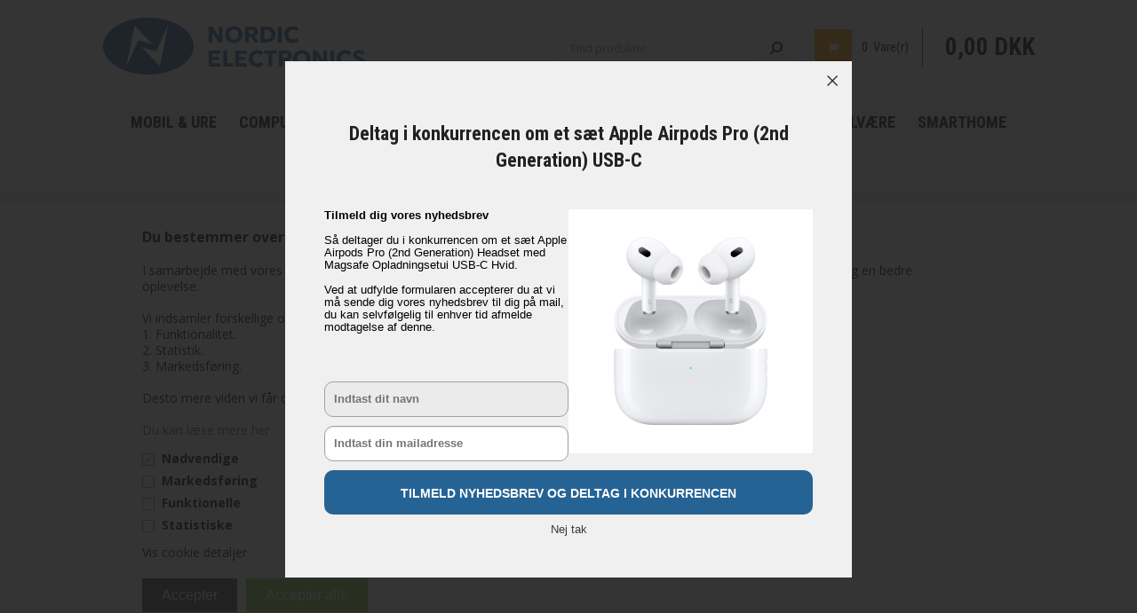

--- FILE ---
content_type: text/html; Charset=UTF-8
request_url: https://nordicelectronics.dk/shop/r1-universal-traadloes-6142p.html
body_size: 28570
content:
<!DOCTYPE html>
<html lang='da' class="webshop-html" xmlns:fb="http://ogp.me/ns/fb#">
<head>
<title>R1 Universal Trådløs QI Billader med elektronisk lås Guld</title>
    <meta http-equiv="Content-Type" content="text/html;charset=UTF-8" />
    <meta name="generator" content="DanDomain Webshop" />
    <link rel="canonical" href="https://nordicelectronics.dk/shop/r1-universal-traadloes-6142p.html"/>
    <link rel="preload" as="image" href="/images/R1-Universal-TrådløQI-Billader-Trådløs-Guld-1.jpg" />
    <link rel="image_src" href="https://nordicelectronics.dk/images/R1-Universal-TrådløQI-Billader-Trådløs-Guld-1.jpg" />
    <meta property="og:title" content="R1 Universal Tr&#229;dl&#248;s QI Billader med elektronisk l&#229;s Guld"/>
    <meta property="og:url" content="https://nordicelectronics.dk/shop/r1-universal-traadloes-6142p.html"/>
    <meta property="og:image" content="https://nordicelectronics.dk/images/R1-Universal-TrådløQI-Billader-Trådløs-Guld-1.jpg"/>
    <meta name="thumbnail" content="https://nordicelectronics.dk/images/R1-Universal-TrådløQI-Billader-Trådløs-Guld-1.jpg" />
    <meta name="description" content=" 	R1 Universal Trådløs QI Billader med elektronisk lås Guld 	 	Se">
<script async src="https://www.googletagmanager.com/gtag/js?id=UA-125042719-2"></script>
<script>
window.dataLayer = window.dataLayer || [];
function gtag(){dataLayer.push(arguments);}
gtag('js', new Date());
gtag('config', 'UA-125042719-2', { 'anonymize_ip': true });
gtag('config', '606-387-2886', { 'anonymize_ip': true,'send_page_view': false });
</script>

<script>
!function(f,b,e,v,n,t,s)
{if(f.fbq)return;n=f.fbq=function(){n.callMethod?
n.callMethod.apply(n,arguments):n.queue.push(arguments)};
if(!f._fbq)f._fbq=n;n.push=n;n.loaded=!0;n.version='2.0';
n.queue=[];t=b.createElement(e);t.async=!0;
t.src=v;s=b.getElementsByTagName(e)[0];
s.parentNode.insertBefore(t,s)}(window,document,'script',
'https://connect.facebook.net/en_US/fbevents.js');
fbq('init', '364607577739378'); 
fbq('track', 'PageView');
</script>
<noscript><img height="1" width="1" style="display:none"
src="https://www.facebook.com/tr?id=364607577739378&ev=PageView&noscript=1"/>
</noscript>
    <meta http-equiv="Page-Enter" content="blendTrans(Duration=0)">
    <meta http-equiv="Page-Exit" content="blendTrans(Duration=0)">
    <link href="/shop/frontend/public/css/webshop.css?v=8.117.5168" rel="stylesheet" type="text/css">
    <link href="/images/ddcss/shop-135.css?1743504257000" rel="stylesheet" type="text/css">
    <script type="text/javascript">
        var UsesOwnDoctype = true
        var LanguageID = '26';
        var ReloadBasket = '';
        var MaxBuyMsg = 'Antal må ikke være større end';
        var MinBuyMsg = 'Antal må ikke være mindre end';
        var SelectVarMsg = 'Vælg variant før køb';
        var ProductNumber = '10203480011';
        var ProductVariantMasterID = '';
        var Keyword = '';
        var SelectVarTxt = 'Vælg variant';
        var ShowBasketUrl = '/shop/showbasket.html';
        var CurrencyReturnUrl = '/shop/r1-universal-traadloes-6142p.html';
        var ReqVariantSelect = 'true';
        var EnablePicProtect = false;
        var PicprotectMsg = '';
        var AddedToBasketMessageTriggered = false;
        var CookiePolicy = {"cookiesRequireConsent":true,"allowTrackingCookies":false,"allowStatisticsCookies":false,"allowFunctionalCookies":false};
        setInterval(function(){SilentAjaxGetRequest(location.href);},900000);
    </script>
<script>
window.dataLayer = window.dataLayer || [];
function gtag(){dataLayer.push(arguments);}
gtag('consent', 'default', {
'ad_storage': 'denied',
'analytics_storage': 'denied',
'ad_user_data': 'denied',
'ad_personalization': 'denied',
'personalization_storage': 'denied',
'functionality_storage': 'denied',
'security_storage': 'granted'
});
</script>

<script src="https://www.googletagmanager.com/gtag/js?id=125042719" class="shop-native-gtag-script" async ></script>
<script>
window.dataLayer = window.dataLayer || [];
function gtag(){dataLayer.push(arguments);}
gtag('js', new Date());
gtag('config', '125042719', { 'anonymize_ip': true });
gtag('set', 'ads_data_redaction', true);
</script>

<script type="text/plain" class="ce-script">(function(w,d,s,l,i){w[l]=w[l]||[];w[l].push({'gtm.start':new Date().getTime(),event:'gtm.js'});var f=d.getElementsByTagName(s)[0],j=d.createElement(s),dl=l!='dataLayer'?'&l='+l:'';j.async=true;j.src='https://www.googletagmanager.com/gtm.js?id='+i+dl;f.parentNode.insertBefore(j,f);})(window,document,'script','dataLayer','6055152705');</script>
<script type="text/plain" class="ce-script">
!function(f,b,e,v,n,t,s)
{if(f.fbq)return;n=f.fbq=function(){n.callMethod?
n.callMethod.apply(n,arguments):n.queue.push(arguments)};
if(!f._fbq)f._fbq=n;n.push=n;n.loaded=!0;n.version='2.0';
n.queue=[];t=b.createElement(e);t.async=!0;
t.src=v;s=b.getElementsByTagName(e)[0];
s.parentNode.insertBefore(t,s)}(window,document,'script',
'https://connect.facebook.net/en_US/fbevents.js');
fbq('init', '364607577739378'); 
</script>
<noscript><img height="1" width="1" style="display:none"
src="https://www.facebook.com/tr?id=364607577739378&ev=PageView&noscript=1"/>
</noscript>
<script type="text/plain" class="ce-script">fbq('track', 'PageView',{},{eventID: '85E9CA91-13B4-4950-B163-015F303A5911'});</script>
    <script type="text/javascript" src="/shop/frontend/public/js/webshop.all.min.js?v=8.117.5168"></script>

<script>
var strMailpopupaktiv = true;
var strBillede = "https://nordicelectronics.dk/images/49thbatch/Apple-Airpods-Pro-2nd-Generation-Headset-med-Magsafe-Opladningsetui-Hvid-MTJV3DN-A-p.jpg";
var strOverskrift = "Deltag i konkurrencen om et sæt Apple Airpods Pro (2nd Generation) USB-C";
var strTekst = "<strong>Tilmeld dig vores nyhedsbrev</strong><br/><br/>Så deltager du i konkurrencen om et sæt Apple Airpods Pro (2nd Generation) Headset med Magsafe Opladningsetui USB-C Hvid.<br/><br/>Ved at udfylde formularen accepterer du at vi må sende dig vores nyhedsbrev til dig på mail, du kan selvfølgelig til enhver tid afmelde modtagelse af denne.<br/><br/>";
var strTakOverskrift = "Tak for din tilmelding";
var strTakTekst = "Du modtager din bonus på din e-mail";
var strKnapTekst = "Tilmeld nyhedsbrev og deltag i konkurrencen";
var strKnapTekstMobile = "Tilmeld dig og deltag i konkurrencen";
</script>

<!-- Favicon -->
<link rel="apple-touch-icon" sizes="180x180" href="/images/design/source_ne/favicon/apple-touch-icon.png">
<link rel="icon" type="image/png" href="/images/design/source_ne/favicon/favicon-32x32.png" sizes="32x32">
<link rel="icon" type="image/png" href="/images/design/source_ne/favicon/favicon-16x16.png" sizes="16x16">
<link rel="manifest" href="/images/design/source_ne/favicon/manifest.json">
<meta name="theme-color" content="#ffffff">

<link rel="stylesheet" href="/images/skins/technologic/op/op_edits.css?v=1" />

<!-- Google Tag Manager -->
<script>(function(w,d,s,l,i){w[l]=w[l]||[];w[l].push({'gtm.start':
new Date().getTime(),event:'gtm.js'});var f=d.getElementsByTagName(s)[0],
j=d.createElement(s),dl=l!='dataLayer'?'&l='+l:'';j.async=true;j.src=
'https://www.googletagmanager.com/gtm.js?id='+i+dl;f.parentNode.insertBefore(j,f);
})(window,document,'script','dataLayer','GTM-W3HXVXQ');</script>
<!-- End Google Tag Manager -->
<!--<meta name="viewport" content="width=device-width, initial-scale=1.0" />-->
<meta name="viewport" content="width=device-width, initial-scale=1.0, maximum-scale=1.0, user-scalable=0" />

<link rel="stylesheet" href="/images/skins/technologic/public/css/app.min.css?update=v8" />
<link rel="stylesheet" href="/images/design/css/masterstyles.css?v=1.2" />
<link rel="stylesheet" href="/images/skins/technologic/scss/op_nordicElectronic.css?v=1.2" />

<script src="/images/skins/dandodesign/js/scripts.min.js?111"></script>
<link href="/images/skins/dandodesign/css/styles.min.css?1" rel="stylesheet"  />

<script src="/images/skins/technologic/public/js/modernizer.min.js?update=v8"></script>
<script src="/images/skins/technologic/js/op_custom.js"></script>
<link href='https://fonts.googleapis.com/css?family=Open+Sans:300italic,400italic,700italic,400,300,700|Roboto+Condensed:700italic,400,300,700' rel='stylesheet' type='text/css'>

<style>
  .manufactors {display: none}
  .webshop-productinfo .image-col .image .largeimage { width: 91%; }
  .webshop-productinfo .image-col .image .thumbs { width: 9%; }
  .price .viabill-pricetag-optional-styles{
   	margin :-20px 0 20px; 
  }
  .ViaBill_pricetag_basket_container .viabill-pricetag-optional-styles{
   	text-align: right;
  }
</style>
<meta name="google-site-verification" content="eQnjwB26DASg71RPfIJt4Tw8IFFN54274h6pJc-jbb4" />
<!-- Global site tag (gtag.js) - Google Ads: 789631518 --> <script async src="https://www.googletagmanager.com/gtag/js?id=AW-789631518"></script> <script> window.dataLayer = window.dataLayer || []; function gtag(){dataLayer.push(arguments);} gtag('js', new Date()); gtag('config', 'AW-789631518'); </script> 
<script id="mcjs">!function(c,h,i,m,p){m=c.createElement(h),p=c.getElementsByTagName(h)[0],m.async=1,m.src=i,p.parentNode.insertBefore(m,p)}(document,"script","https://chimpstatic.com/mcjs-connected/js/users/8e2ed35263c63e4c8d7bf00b4/d2484feb0a4e640e7b6e375bd.js");</script>

 <script>
        (function(){
        var o=document.createElement('script');
        o.type='text/javascript';
        o.async=true;
        o.src='https://secure.viabill.com/psp/web/webshop/pricetag/uepX7T7w5dk%3D';
        var s=document.getElementsByTagName('script')[0];
        s.parentNode.insertBefore(o,s);
        })();
    </script>
<!-- TrustBox script -->
<script type="text/javascript" src="//widget.trustpilot.com/bootstrap/v5/tp.widget.bootstrap.min.js" async></script>
<!-- End TrustBox script -->
</head>


<body class="webshop-productinfo webshop-body">
<noscript><iframe src='https://www.googletagmanager.com/ns.html?id=6055152705'height='0' width='0' style='display:none;visibility:hidden'></iframe></noscript><!--Skjuler dobbelt produktgruppe beskrivelse-->
<script type="text/javascript">
	$(document).ready(function(){
		$('.SubCats_Categories_Container:nth-child(2)').hide();
	})
</script>
<!-- Google Tag Manager (noscript) -->
<noscript><iframe src="https://www.googletagmanager.com/ns.html?id=GTM-W3HXVXQ"
height="0" width="0" style="display:none;visibility:hidden"></iframe></noscript>
<!-- End Google Tag Manager (noscript) -->
<style type="text/css">   #CookiePolicy {       background-color: #ffffff;       color: #000000;       left: 0;       width: 100%;       text-align: center;       z-index: 999;   }       #CookiePolicy h1, #CookiePolicy h2, #CookiePolicy h3, #CookiePolicy h4, #CookiePolicy h5  {       color: #000000;   }   #CookiePolicy label  {       color: #000000;   }       #CookiePolicy .Close {       display: block;       text-decoration: none;       font-size: 14px;       height: 20px;       position: absolute;       right: 10px;       top: 0;       width: 20px;       color: #000000;   }       .CookiePolicyCenterText {      margin: 30px auto;      text-align: left;      max-width: 100%;      position: relative;      width: 980px;   }       .CookiePolicyText {      padding-left:10px;   }</style>    <!--googleoff: all-->
<div id="CookiePolicy" class="fixed-bottom"><div class="CookiePolicyCenterText"><div class="CookiePolicyText"><strong><span style="font-size:16px;">Du bestemmer over dine data!</span></strong><br />
<span style="font-size:12px;"></span><br />
I samarbejde med vores samarbejdspartnere har vi teknologier, som f.eks. Cookies til at indsamle oplysninger, som giver dig en bedre oplevelse.<br />
<br />
Vi indsamler forskellige oplysninger om dig til f.eks.:<br />
1. Funktionalitet.<br />
2. Statistik.<br />
3. Markedsføring.<br />
<br />
Desto mere viden vi får om dig desto bedre oplevelse kan vi give dig og de er selvfølgelig i sikre hænder hos os.<br />
<br />
<a href="https://nordicelectronics.dk/shop/cms-cookies.html">Du kan læse mere her</a><div class="cookie-policy-consents-container"><div class="cookie-policy-consents-area area-system-cookies"><input type="checkbox" checked disabled/><label>Nødvendige</label></div><div class="cookie-policy-consents-area area-tracking-cookies"><input type="checkbox" id="cookie-policy-consent-tracking" onclick="toggleConsentForCookieType(this)"/><label for="cookie-policy-consent-tracking">Markedsføring</label></div><div class="cookie-policy-consents-area area-functional-cookies"><input type="checkbox" id="cookie-policy-consent-functional" onclick="toggleConsentForCookieType(this)"/><label for="cookie-policy-consent-functional">Funktionelle</label></div><div class="cookie-policy-consents-area area-statistics-cookies"><input type="checkbox" id="cookie-policy-consent-statistics" onclick="toggleConsentForCookieType(this)"/><label for="cookie-policy-consent-statistics">Statistiske</label></div></div><div class="cookie-policy-details-link-container"><a href="#" onclick="toggleCookiePolicyDetails()">Vis cookie detaljer</a></div><div class="cookie-policy-details-container"><div class="rtable rtable--4cols"><div style="order:1;" class="rtable-cell rtable-header-cell">Cookie</div><div style="order:2;" class="rtable-cell cookie-policy-details-globally-mapped cookie-policy-details-thirdparty cookie-policy-details-column-name">_GRECAPTCHA</div><div style="order:3;" class="rtable-cell cookie-policy-details-globally-mapped cookie-policy-details-column-name">ASPSESSIONID*</div><div style="order:4;" class="rtable-cell cookie-policy-details-globally-mapped cookie-policy-details-column-name">basketIdentifier</div><div style="order:5;" class="rtable-cell cookie-policy-details-globally-mapped cookie-policy-details-column-name">DanDomainWebShop5Favorites</div><div style="order:6;" class="rtable-cell cookie-policy-details-globally-mapped cookie-policy-details-column-name">DDCookiePolicy</div><div style="order:7;" class="rtable-cell cookie-policy-details-globally-mapped cookie-policy-details-column-name">DDCookiePolicy-consent-functional</div><div style="order:8;" class="rtable-cell cookie-policy-details-globally-mapped cookie-policy-details-column-name">DDCookiePolicy-consent-statistics</div><div style="order:9;" class="rtable-cell cookie-policy-details-globally-mapped cookie-policy-details-column-name">DDCookiePolicy-consent-tracking</div><div style="order:10;" class="rtable-cell cookie-policy-details-globally-mapped cookie-policy-details-column-name">DDCookiePolicyDialog</div><div style="order:11;" class="rtable-cell cookie-policy-details-globally-mapped cookie-policy-details-column-name cookie-policy-details-exists-on-client">SharedSessionId</div><div style="order:12;" class="rtable-cell cookie-policy-details-globally-mapped cookie-policy-details-column-name">shop6TipBotFilterRandomStringValue</div><div style="order:13;" class="rtable-cell cookie-policy-details-globally-mapped cookie-policy-details-column-name">shopReviewRandomStringValue</div><div style="order:14;" class="rtable-cell cookie-policy-details-globally-mapped cookie-policy-details-column-name">shopShowBasketSendMailRandomStringValue</div><div style="order:15;" class="rtable-cell cookie-policy-details-globally-mapped cookie-policy-details-thirdparty cookie-policy-details-column-name">_fbp</div><div style="order:16;" class="rtable-cell cookie-policy-details-globally-mapped cookie-policy-details-thirdparty cookie-policy-details-column-name">_ga(Viabill)</div><div style="order:17;" class="rtable-cell cookie-policy-details-globally-mapped cookie-policy-details-thirdparty cookie-policy-details-column-name">_ga*</div><div style="order:18;" class="rtable-cell cookie-policy-details-globally-mapped cookie-policy-details-thirdparty cookie-policy-details-column-name">_gat_gtag_UA(Viabill)</div><div style="order:19;" class="rtable-cell cookie-policy-details-globally-mapped cookie-policy-details-thirdparty cookie-policy-details-column-name">_gid</div><div style="order:20;" class="rtable-cell cookie-policy-details-globally-mapped cookie-policy-details-thirdparty cookie-policy-details-column-name">_gid(Viabill)</div><div style="order:21;" class="rtable-cell cookie-policy-details-globally-mapped cookie-policy-details-thirdparty cookie-policy-details-column-name">GPS</div><div style="order:22;" class="rtable-cell cookie-policy-details-globally-mapped cookie-policy-details-thirdparty cookie-policy-details-column-name">vb-user</div><div style="order:23;" class="rtable-cell cookie-policy-details-globally-mapped cookie-policy-details-thirdparty cookie-policy-details-column-name">VISITOR_INFO1_LIVE</div><div style="order:24;" class="rtable-cell cookie-policy-details-globally-mapped cookie-policy-details-thirdparty cookie-policy-details-column-name">YSC</div><div style="order:1;" class="rtable-cell rtable-header-cell">Kategori</div><div style="order:2;" class="rtable-cell cookie-policy-details-globally-mapped cookie-policy-details-thirdparty cookie-policy-details-column-category">Nødvendige</div><div style="order:3;" class="rtable-cell cookie-policy-details-globally-mapped cookie-policy-details-column-category">Nødvendige</div><div style="order:4;" class="rtable-cell cookie-policy-details-globally-mapped cookie-policy-details-column-category">Nødvendige</div><div style="order:5;" class="rtable-cell cookie-policy-details-globally-mapped cookie-policy-details-column-category">Nødvendige</div><div style="order:6;" class="rtable-cell cookie-policy-details-globally-mapped cookie-policy-details-column-category">Nødvendige</div><div style="order:7;" class="rtable-cell cookie-policy-details-globally-mapped cookie-policy-details-column-category">Nødvendige</div><div style="order:8;" class="rtable-cell cookie-policy-details-globally-mapped cookie-policy-details-column-category">Nødvendige</div><div style="order:9;" class="rtable-cell cookie-policy-details-globally-mapped cookie-policy-details-column-category">Nødvendige</div><div style="order:10;" class="rtable-cell cookie-policy-details-globally-mapped cookie-policy-details-column-category">Nødvendige</div><div style="order:11;" class="rtable-cell cookie-policy-details-globally-mapped cookie-policy-details-column-category cookie-policy-details-exists-on-client">Nødvendige</div><div style="order:12;" class="rtable-cell cookie-policy-details-globally-mapped cookie-policy-details-column-category">Nødvendige</div><div style="order:13;" class="rtable-cell cookie-policy-details-globally-mapped cookie-policy-details-column-category">Nødvendige</div><div style="order:14;" class="rtable-cell cookie-policy-details-globally-mapped cookie-policy-details-column-category">Nødvendige</div><div style="order:15;" class="rtable-cell cookie-policy-details-globally-mapped cookie-policy-details-thirdparty cookie-policy-details-column-category">Markedsføring</div><div style="order:16;" class="rtable-cell cookie-policy-details-globally-mapped cookie-policy-details-thirdparty cookie-policy-details-column-category">Markedsføring</div><div style="order:17;" class="rtable-cell cookie-policy-details-globally-mapped cookie-policy-details-thirdparty cookie-policy-details-column-category">Markedsføring</div><div style="order:18;" class="rtable-cell cookie-policy-details-globally-mapped cookie-policy-details-thirdparty cookie-policy-details-column-category">Markedsføring</div><div style="order:19;" class="rtable-cell cookie-policy-details-globally-mapped cookie-policy-details-thirdparty cookie-policy-details-column-category">Markedsføring</div><div style="order:20;" class="rtable-cell cookie-policy-details-globally-mapped cookie-policy-details-thirdparty cookie-policy-details-column-category">Markedsføring</div><div style="order:21;" class="rtable-cell cookie-policy-details-globally-mapped cookie-policy-details-thirdparty cookie-policy-details-column-category">Markedsføring</div><div style="order:22;" class="rtable-cell cookie-policy-details-globally-mapped cookie-policy-details-thirdparty cookie-policy-details-column-category">Markedsføring</div><div style="order:23;" class="rtable-cell cookie-policy-details-globally-mapped cookie-policy-details-thirdparty cookie-policy-details-column-category">Markedsføring</div><div style="order:24;" class="rtable-cell cookie-policy-details-globally-mapped cookie-policy-details-thirdparty cookie-policy-details-column-category">Markedsføring</div><div style="order:1;" class="rtable-cell rtable-header-cell">Beskrivelse</div><div style="order:2;" class="rtable-cell cookie-policy-details-globally-mapped cookie-policy-details-thirdparty cookie-policy-details-column-description">Bruges til Google ReCaptcha<div class="cookie-policy-third-party-details-container">Google LLC</div></div><div style="order:3;" class="rtable-cell cookie-policy-details-globally-mapped cookie-policy-details-column-description">Bruges til at gemme session data</div><div style="order:4;" class="rtable-cell cookie-policy-details-globally-mapped cookie-policy-details-column-description">Bruges til at gemme kurv</div><div style="order:5;" class="rtable-cell cookie-policy-details-globally-mapped cookie-policy-details-column-description">Bruges af funktionen favorit produkter</div><div style="order:6;" class="rtable-cell cookie-policy-details-globally-mapped cookie-policy-details-column-description">Bruges til at gemme cookie samtykke</div><div style="order:7;" class="rtable-cell cookie-policy-details-globally-mapped cookie-policy-details-column-description">Bruges til at gemme cookie samtykke</div><div style="order:8;" class="rtable-cell cookie-policy-details-globally-mapped cookie-policy-details-column-description">Bruges til at gemme cookie samtykke</div><div style="order:9;" class="rtable-cell cookie-policy-details-globally-mapped cookie-policy-details-column-description">Bruges til at gemme cookie samtykke</div><div style="order:10;" class="rtable-cell cookie-policy-details-globally-mapped cookie-policy-details-column-description">Bruges til at gemme cookie samtykke</div><div style="order:11;" class="rtable-cell cookie-policy-details-globally-mapped cookie-policy-details-column-description cookie-policy-details-exists-on-client">Bruges til at gemme session data</div><div style="order:12;" class="rtable-cell cookie-policy-details-globally-mapped cookie-policy-details-column-description">Bruges af funktionen tip en ven</div><div style="order:13;" class="rtable-cell cookie-policy-details-globally-mapped cookie-policy-details-column-description">Bruges af funktionen produkt anmeldelser</div><div style="order:14;" class="rtable-cell cookie-policy-details-globally-mapped cookie-policy-details-column-description">Bruges til send kurven til en ven funktionen</div><div style="order:15;" class="rtable-cell cookie-policy-details-globally-mapped cookie-policy-details-thirdparty cookie-policy-details-column-description">Bruges af Facebook til online markedsføring<div class="cookie-policy-third-party-details-container">Facebook, Inc.</div></div><div style="order:16;" class="rtable-cell cookie-policy-details-globally-mapped cookie-policy-details-thirdparty cookie-policy-details-column-description">Google analytics bruges til at indsamle statistik om den besøgende<div class="cookie-policy-third-party-details-container">Google LLC</div></div><div style="order:17;" class="rtable-cell cookie-policy-details-globally-mapped cookie-policy-details-thirdparty cookie-policy-details-column-description">Google analytics bruges til at indsamle statistik om den besøgende<div class="cookie-policy-third-party-details-container">Google LLC</div></div><div style="order:18;" class="rtable-cell cookie-policy-details-globally-mapped cookie-policy-details-thirdparty cookie-policy-details-column-description">Bruges af Google til at tilpasse visning af annoncer<div class="cookie-policy-third-party-details-container">Google LLC</div></div><div style="order:19;" class="rtable-cell cookie-policy-details-globally-mapped cookie-policy-details-thirdparty cookie-policy-details-column-description">Google analytics bruges til at indsamle statistik om den besøgende<div class="cookie-policy-third-party-details-container">Google LLC</div></div><div style="order:20;" class="rtable-cell cookie-policy-details-globally-mapped cookie-policy-details-thirdparty cookie-policy-details-column-description">Google analytics bruges til at indsamle statistik om den besøgende<div class="cookie-policy-third-party-details-container">Google LLC</div></div><div style="order:21;" class="rtable-cell cookie-policy-details-globally-mapped cookie-policy-details-thirdparty cookie-policy-details-column-description">Bruges af Youtube til afspilning af video<div class="cookie-policy-third-party-details-container">youtube.com </div></div><div style="order:22;" class="rtable-cell cookie-policy-details-globally-mapped cookie-policy-details-thirdparty cookie-policy-details-column-description">Understøtter funktionen Viabill priskalkulation<div class="cookie-policy-third-party-details-container">ViaBill</div></div><div style="order:23;" class="rtable-cell cookie-policy-details-globally-mapped cookie-policy-details-thirdparty cookie-policy-details-column-description">Bruges af Youtube til afspilning af video<div class="cookie-policy-third-party-details-container">youtube.com</div></div><div style="order:24;" class="rtable-cell cookie-policy-details-globally-mapped cookie-policy-details-thirdparty cookie-policy-details-column-description">Bruges af Youtube til afspilning af video<div class="cookie-policy-third-party-details-container">youtube.com</div></div><div style="order:1;" class="rtable-cell rtable-header-cell">Udløb</div><div style="order:2;" class="rtable-cell cookie-policy-details-globally-mapped cookie-policy-details-thirdparty cookie-policy-details-column-expire">182 dage</div><div style="order:3;" class="rtable-cell cookie-policy-details-globally-mapped cookie-policy-details-column-expire">session</div><div style="order:4;" class="rtable-cell cookie-policy-details-globally-mapped cookie-policy-details-column-expire">30 dage</div><div style="order:5;" class="rtable-cell cookie-policy-details-globally-mapped cookie-policy-details-column-expire">365 dage</div><div style="order:6;" class="rtable-cell cookie-policy-details-globally-mapped cookie-policy-details-column-expire">365 dage</div><div style="order:7;" class="rtable-cell cookie-policy-details-globally-mapped cookie-policy-details-column-expire">365 dage</div><div style="order:8;" class="rtable-cell cookie-policy-details-globally-mapped cookie-policy-details-column-expire">365 dage</div><div style="order:9;" class="rtable-cell cookie-policy-details-globally-mapped cookie-policy-details-column-expire">365 dage</div><div style="order:10;" class="rtable-cell cookie-policy-details-globally-mapped cookie-policy-details-column-expire">365 dage</div><div style="order:11;" class="rtable-cell cookie-policy-details-globally-mapped cookie-policy-details-column-expire cookie-policy-details-exists-on-client">365 dage</div><div style="order:12;" class="rtable-cell cookie-policy-details-globally-mapped cookie-policy-details-column-expire">session</div><div style="order:13;" class="rtable-cell cookie-policy-details-globally-mapped cookie-policy-details-column-expire">session</div><div style="order:14;" class="rtable-cell cookie-policy-details-globally-mapped cookie-policy-details-column-expire">session</div><div style="order:15;" class="rtable-cell cookie-policy-details-globally-mapped cookie-policy-details-thirdparty cookie-policy-details-column-expire">90 dage</div><div style="order:16;" class="rtable-cell cookie-policy-details-globally-mapped cookie-policy-details-thirdparty cookie-policy-details-column-expire">730 dage</div><div style="order:17;" class="rtable-cell cookie-policy-details-globally-mapped cookie-policy-details-thirdparty cookie-policy-details-column-expire">730 dage</div><div style="order:18;" class="rtable-cell cookie-policy-details-globally-mapped cookie-policy-details-thirdparty cookie-policy-details-column-expire">1 dage</div><div style="order:19;" class="rtable-cell cookie-policy-details-globally-mapped cookie-policy-details-thirdparty cookie-policy-details-column-expire">2 minutter</div><div style="order:20;" class="rtable-cell cookie-policy-details-globally-mapped cookie-policy-details-thirdparty cookie-policy-details-column-expire">1 dage</div><div style="order:21;" class="rtable-cell cookie-policy-details-globally-mapped cookie-policy-details-thirdparty cookie-policy-details-column-expire">1 dage</div><div style="order:22;" class="rtable-cell cookie-policy-details-globally-mapped cookie-policy-details-thirdparty cookie-policy-details-column-expire">365 dage</div><div style="order:23;" class="rtable-cell cookie-policy-details-globally-mapped cookie-policy-details-thirdparty cookie-policy-details-column-expire">180 dage</div><div style="order:24;" class="rtable-cell cookie-policy-details-globally-mapped cookie-policy-details-thirdparty cookie-policy-details-column-expire">session</div></div></div><div class="cookie-policy-accept-buttons-container"><input id="cookie-policy-accept-button" data-accept-text-original="Accepter" data-accept-text-modified="" class="cookie-policy-accept cookie-policy-button" type="button" value="Accepter" onclick="cookiePolicyAccept('34547cdd2d07de3b631942aad3b84c27bc556005')"/><input class="cookie-policy-accept-all cookie-policy-button" type="button" value="Accepter alle" onclick="cookiePolicyAcceptAll('34547cdd2d07de3b631942aad3b84c27bc556005')"/></div></div></div></div>
<!--googleon: all-->
<style>
.webshop-productlist .product-descripton {
	background-image: url('/images/skins/technologic/public/images/bg_darksun.jpg');
	background-position: center center;
	background-repeat: no-repeat;
}
  .webshop-productlist ul.pagination li.current a {padding:3px 10px;margin:0 2px;display:inline-block}
  .product-descripton .SubCats_Categories_Container {display:block!important}
  .webshop-productinfo .info {margin-top:20px;border:1px solid #f5f5f5;font-size:12px;padding:10px;background:#f5f5f5}
</style>
<script>
  
  $(function() {
  $('.products .product').each(function() {
    if ($(this).find('.price .listing strike').html()) {
        $(this).find('.price .offer').html($(this).find('.price strike').detach());
      	$(this).find('.price .offer').append(' DKK');
    }
    });
    if ($('.webshop-productinfo').html()) {
      if (!$('.webshop-productinfo .related-products .product').html()) {
    		$('.webshop-productinfo .related-products').detach();
		}
    	if (!$('.webshop-productinfo .customers-also-bought .product').html()) {
    		$('.webshop-productinfo .customers-also-bought').detach();
		}
    }
});
</script>
<div id="fb-root"></div>
  <div id="PrintContent_DIV" class="PrintContent_DIV"></div>
  
  <div class="ShopMainLayOutTable">
    <header id="webshop-spacetop" class="page-header">
      <div id="logo-row">
        <div class="row">
          <div class="column small-12">
            <div class="logo">
              <a href="/shop/frontpage.html">
                <img border="0" class="WebShopSkinLogo" src="/images/design/source_ne/logo2.png">
              </a>
            </div>
          
            <div class="cart-wrapper">
              <div id="webshop-basket" class="cart">
                <div id="webshop-basket-sum" class="sum"><A HREF="/shop/showbasket.html">0 
                Vare(r)</A></div>
<div class="price"><A HREF="/shop/showbasket.html">0,00 DKK</A></div>
<div class="priceWrapper">
<div class="cartDetails"><span class="cartHeader"><A HREF="/shop/showbasket.html">Vis kurv</A></span><div class="paymentSum"><span class="total">I alt   0,00 DKK</span><br><A HREF="/shop/showbasket.html"><i class="foundicon-right-arrow"></i></A></div>
</div>
</div>
<div class="creditcardlogo"><IMG BORDER="0" ALT="CreditCards" SRC="/images/creditcards2.png"></div>
              </div>
              <div class="search">
                <div id="search-row">
                  <div class="SearchPage_TD">
                   <form ID="Search_Form" method="POST" action="/shop/search-1.html" style="margin:0;"><input type="hidden" name="InitSearch" value="1"><span class="SearchTitle_SearchPage">Find produkter</span><br><input type="text" name="Keyword" maxlength="50" size="12" class="SearchField_SearchPage" value=""><span class="nbsp">&nbsp;</span><input type="submit" value="Søg" name="Search" class="SubmitButton_SearchPage"><br></form>
                  </div>
                </div>             
              </div>
            </div>
          </div>
        </div>
      </div>
      
      <div id="webshop-topmenu">
        <div class="contain-to-grid">
          <nav class="top-bar" data-topbar>
            
<div class="logo" style="display:none">		
       <a href="/shop/frontpage.html">		
                <img border="0" class="WebShopSkinLogo" src="/images/design/source_ne/logo2.png">		
              </a>		
        </div>
            <ul class="title-area">
              <li class="name"></li>
              <li class="toggle-topbar menu-icon"><a href="#">Menu</a></li>
            </ul>
            <section class="top-bar-section">
              <div id="ProductmenuContainer_DIV" class="ProductmenuContainer_DIV"><style type="text/css">.ProductMenu_MenuItemBold{font-weight:bold;}</style><ul id="ProductMenu_List"><li class="RootCategory_Productmenu has-dropdown"><a href="/shop/bredt-udvalg-af-mobiltelefoner-og-ure-hurtig-levering-billige-priser-201s1.html" class="CategoryLink0_Productmenu Deactiv_Productmenu Deactiv_ProductMenu" title="Mobil & Ure"><span class="ProductMenu_MenuItemBold">Mobil & Ure</span></a><ul class="dropdown"><li class="SubCategory1_Productmenu"><a href="/shop/bredt-udvalg-af-mobiltelefoner-hurtig-levering-billige-priser-208c1.html" class="CategoryLink1_Productmenu Deactiv_Productmenu Deactiv_ProductMenu" title="Mobiltelefoner">Mobiltelefoner</a></li><li class="SubCategory1_Productmenu has-dropdown"><a href="/shop/bredt-udvalg-af-mobiltelbehoer-hurtig-levering-billige-priser-209s1.html" class="CategoryLink1_Productmenu Deactiv_Productmenu Deactiv_ProductMenu" title="Mobiltilbehør"><span class="ProductMenu_MenuItemBold">Mobiltilbehør</span></a><ul class="dropdown"><li class="SubCategory2_Productmenu"><a href="/shop/bredt-udvalg-af-mobilcovers-hurtig-levering-billige-priser-211c1.html" class="CategoryLink2_Productmenu Deactiv_Productmenu Deactiv_ProductMenu" title="Covers">Covers</a></li><li class="SubCategory2_Productmenu"><a href="/shop/skaermbeskyttelse-212c1.html" class="CategoryLink2_Productmenu Deactiv_Productmenu Deactiv_ProductMenu" title="Skærmbeskyttelse">Skærmbeskyttelse</a></li><li class="SubCategory2_Productmenu active"><a name="ActiveCategory_A" ID="ActiveCategory_A"></a><a href="/shop/opladere-kabler-286c1.html" class="CategoryLink2_Productmenu Activ_Productmenu Activ_ProductMenu" title="Opladere & kabler">Opladere & kabler</a></li><li class="SubCategory2_Productmenu"><a href="/shop/bil-tilbehoer-214c1.html" class="CategoryLink2_Productmenu Deactiv_Productmenu Deactiv_ProductMenu" title="Bil tilbehør">Bil tilbehør</a></li><li class="SubCategory2_Productmenu"><a href="/shop/andet-mobiltilbehoer-215c1.html" class="CategoryLink2_Productmenu Deactiv_Productmenu Deactiv_ProductMenu" title="Andet mobiltilbehør">Andet mobiltilbehør</a></li><li class="SubCategory2_Productmenu"><a href="/shop/trackers-sporingsenheder-294c1.html" class="CategoryLink2_Productmenu Deactiv_Productmenu Deactiv_ProductMenu" title="Trackers & Sporingsenheder">Trackers & Sporingsenheder</a></li></ul></li><li class="SubCategory1_Productmenu has-dropdown"><a href="/shop/smartwatch-wearables-210s1.html" class="CategoryLink1_Productmenu Deactiv_Productmenu Deactiv_ProductMenu" title="Smartwatch & Wearables"><span class="ProductMenu_MenuItemBold">Smartwatch & Wearables</span></a><ul class="dropdown"><li class="SubCategory2_Productmenu"><a href="/shop/smartwatch-216c1.html" class="CategoryLink2_Productmenu Deactiv_Productmenu Deactiv_ProductMenu" title="Smartwatch">Smartwatch</a></li><li class="SubCategory2_Productmenu"><a href="/shop/aktivitetsur-217c1.html" class="CategoryLink2_Productmenu Deactiv_Productmenu Deactiv_ProductMenu" title="Aktivitetsur">Aktivitetsur</a></li><li class="SubCategory2_Productmenu"><a href="/shop/smartwatch-wearbles-tilbehoer-218c1.html" class="CategoryLink2_Productmenu Deactiv_Productmenu Deactiv_ProductMenu" title="Smartwatch & Wearbles tilbehør">Smartwatch & Wearbles tilbehør</a></li></ul></li></ul></li><li class="RootCategory_Productmenu has-dropdown"><a href="/shop/computer-tablet-202s1.html" class="CategoryLink0_Productmenu Deactiv_Productmenu Deactiv_ProductMenu" title="Computer & Tablet"><span class="ProductMenu_MenuItemBold">Computer & Tablet</span></a><ul class="dropdown"><li class="SubCategory1_Productmenu has-dropdown"><a href="/shop/computere-220s1.html" class="CategoryLink1_Productmenu Deactiv_Productmenu Deactiv_ProductMenu" title="Computere"><span class="ProductMenu_MenuItemBold">Computere</span></a><ul class="dropdown"><li class="SubCategory2_Productmenu"><a href="/shop/baerbar-computer-225c1.html" class="CategoryLink2_Productmenu Deactiv_Productmenu Deactiv_ProductMenu" title="Bærbar computer">Bærbar computer</a></li><li class="SubCategory2_Productmenu"><a href="/shop/stationaere-computere-226c1.html" class="CategoryLink2_Productmenu Deactiv_Productmenu Deactiv_ProductMenu" title="Stationære computere">Stationære computere</a></li><li class="SubCategory2_Productmenu"><a href="/shop/computer-skaerme-227c1.html" class="CategoryLink2_Productmenu Deactiv_Productmenu Deactiv_ProductMenu" title="Computer skærme">Computer skærme</a></li></ul></li><li class="SubCategory1_Productmenu has-dropdown"><a href="/shop/computer-tilbehoer-222s1.html" class="CategoryLink1_Productmenu Deactiv_Productmenu Deactiv_ProductMenu" title="Computer tilbehør"><span class="ProductMenu_MenuItemBold">Computer tilbehør</span></a><ul class="dropdown"><li class="SubCategory2_Productmenu"><a href="/shop/covers-sleeves-231c1.html" class="CategoryLink2_Productmenu Deactiv_Productmenu Deactiv_ProductMenu" title="Covers / Sleeves">Covers / Sleeves</a></li><li class="SubCategory2_Productmenu"><a href="/shop/mus-tastatur-228c1.html" class="CategoryLink2_Productmenu Deactiv_Productmenu Deactiv_ProductMenu" title="Mus & tastatur">Mus & tastatur</a></li><li class="SubCategory2_Productmenu"><a href="/shop/batterier-opladere-kabler-230c1.html" class="CategoryLink2_Productmenu Deactiv_Productmenu Deactiv_ProductMenu" title="Batterier, opladere & kabler">Batterier, opladere & kabler</a></li><li class="SubCategory2_Productmenu"><a href="/shop/andet-computer-tilbehoer-237c1.html" class="CategoryLink2_Productmenu Deactiv_Productmenu Deactiv_ProductMenu" title="Andet computer tilbehør">Andet computer tilbehør</a></li><li class="SubCategory2_Productmenu"><a href="/shop/harddiske-og-hukommelse-345c1.html" class="CategoryLink2_Productmenu Deactiv_Productmenu Deactiv_ProductMenu" title="Harddiske og hukommelse">Harddiske og hukommelse</a></li></ul></li><li class="SubCategory1_Productmenu has-dropdown"><a href="/shop/bredt-udvalg-af-tablets-og-ipads-hurtig-levering-billige-priser-221s1.html" class="CategoryLink1_Productmenu Deactiv_Productmenu Deactiv_ProductMenu" title="Tablets"><span class="ProductMenu_MenuItemBold">Tablets</span></a><ul class="dropdown"><li class="SubCategory2_Productmenu"><a href="/shop/tablets-232c1.html" class="CategoryLink2_Productmenu Deactiv_Productmenu Deactiv_ProductMenu" title="Tablets">Tablets</a></li><li class="SubCategory2_Productmenu"><a href="/shop/ipad-233c1.html" class="CategoryLink2_Productmenu Deactiv_Productmenu Deactiv_ProductMenu" title="iPad">iPad</a></li></ul></li><li class="SubCategory1_Productmenu has-dropdown"><a href="/shop/tablet-tilbehoer-223s1.html" class="CategoryLink1_Productmenu Deactiv_Productmenu Deactiv_ProductMenu" title="Tablet tilbehør"><span class="ProductMenu_MenuItemBold">Tablet tilbehør</span></a><ul class="dropdown"><li class="SubCategory2_Productmenu"><a href="/shop/covers-234c1.html" class="CategoryLink2_Productmenu Deactiv_Productmenu Deactiv_ProductMenu" title="Covers">Covers</a></li><li class="SubCategory2_Productmenu"><a href="/shop/skaermbeskyttelse-235c1.html" class="CategoryLink2_Productmenu Deactiv_Productmenu Deactiv_ProductMenu" title="Skærmbeskyttelse">Skærmbeskyttelse</a></li><li class="SubCategory2_Productmenu"><a href="/shop/opladere-kabler-236c1.html" class="CategoryLink2_Productmenu Deactiv_Productmenu Deactiv_ProductMenu" title="Opladere & kabler">Opladere & kabler</a></li><li class="SubCategory2_Productmenu"><a href="/shop/tastatur-290c1.html" class="CategoryLink2_Productmenu Deactiv_Productmenu Deactiv_ProductMenu" title="Tastatur">Tastatur</a></li><li class="SubCategory2_Productmenu"><a href="/shop/andet-tablet-tilbehoer-238c1.html" class="CategoryLink2_Productmenu Deactiv_Productmenu Deactiv_ProductMenu" title="Andet tablet tilbehør">Andet tablet tilbehør</a></li></ul></li><li class="SubCategory1_Productmenu has-dropdown"><a href="/shop/routere-netvaerk-224s1.html" class="CategoryLink1_Productmenu Deactiv_Productmenu Deactiv_ProductMenu" title="Routere & netværk"><span class="ProductMenu_MenuItemBold">Routere & netværk</span></a><ul class="dropdown"><li class="SubCategory2_Productmenu"><a href="/shop/routere-239c1.html" class="CategoryLink2_Productmenu Deactiv_Productmenu Deactiv_ProductMenu" title="Routere">Routere</a></li><li class="SubCategory2_Productmenu"><a href="/shop/mobilt-bredbaand-240c1.html" class="CategoryLink2_Productmenu Deactiv_Productmenu Deactiv_ProductMenu" title="Mobilt bredbånd">Mobilt bredbånd</a></li><li class="SubCategory2_Productmenu"><a href="/shop/netvaerkskabler-tilkobling-241c1.html" class="CategoryLink2_Productmenu Deactiv_Productmenu Deactiv_ProductMenu" title="Netværkskabler & tilkobling">Netværkskabler & tilkobling</a></li><li class="SubCategory2_Productmenu"><a href="/shop/access-points-bridges-372c1.html" class="CategoryLink2_Productmenu Deactiv_Productmenu Deactiv_ProductMenu" title="Access Points, Bridges & Repeaters">Access Points, Bridges & Repeaters</a></li><li class="SubCategory2_Productmenu"><a href="/shop/switche-373c1.html" class="CategoryLink2_Productmenu Deactiv_Productmenu Deactiv_ProductMenu" title="Switche">Switche</a></li><li class="SubCategory2_Productmenu"><a href="/shop/netvaerkskort-374c1.html" class="CategoryLink2_Productmenu Deactiv_Productmenu Deactiv_ProductMenu" title="Netværkskort">Netværkskort</a></li></ul></li></ul></li><li class="RootCategory_Productmenu has-dropdown"><a href="/shop/spil-gaming-203s1.html" class="CategoryLink0_Productmenu Deactiv_Productmenu Deactiv_ProductMenu" title="Spil & Gaming"><span class="ProductMenu_MenuItemBold">Spil & Gaming</span></a><ul class="dropdown"><li class="SubCategory1_Productmenu has-dropdown"><a href="/shop/playstation-243s1.html" class="CategoryLink1_Productmenu Deactiv_Productmenu Deactiv_ProductMenu" title="Playstation"><span class="ProductMenu_MenuItemBold">Playstation</span></a><ul class="dropdown"><li class="SubCategory2_Productmenu"><a href="/shop/playstation-spil-254c1.html" class="CategoryLink2_Productmenu Deactiv_Productmenu Deactiv_ProductMenu" title="Playstation spil">Playstation spil</a></li><li class="SubCategory2_Productmenu"><a href="/shop/playstation-kontrollere-255c1.html" class="CategoryLink2_Productmenu Deactiv_Productmenu Deactiv_ProductMenu" title="Playstation kontrollere">Playstation kontrollere</a></li><li class="SubCategory2_Productmenu"><a href="/shop/playstation-tilbehoer-336c1.html" class="CategoryLink2_Productmenu Deactiv_Productmenu Deactiv_ProductMenu" title="Playstation tilbehør">Playstation tilbehør</a></li></ul></li><li class="SubCategory1_Productmenu has-dropdown"><a href="/shop/xbox-244s1.html" class="CategoryLink1_Productmenu Deactiv_Productmenu Deactiv_ProductMenu" title="Xbox"><span class="ProductMenu_MenuItemBold">Xbox</span></a><ul class="dropdown"><li class="SubCategory2_Productmenu"><a href="/shop/xbox-spil-250c1.html" class="CategoryLink2_Productmenu Deactiv_Productmenu Deactiv_ProductMenu" title="Xbox spil">Xbox spil</a></li><li class="SubCategory2_Productmenu"><a href="/shop/xbox-kontrollere-252c1.html" class="CategoryLink2_Productmenu Deactiv_Productmenu Deactiv_ProductMenu" title="Xbox Kontrollere">Xbox Kontrollere</a></li><li class="SubCategory2_Productmenu"><a href="/shop/xbox-tilbehoer-337c1.html" class="CategoryLink2_Productmenu Deactiv_Productmenu Deactiv_ProductMenu" title="Xbox Tilbehør">Xbox Tilbehør</a></li></ul></li><li class="SubCategory1_Productmenu has-dropdown"><a href="/shop/nintendo-307s1.html" class="CategoryLink1_Productmenu Deactiv_Productmenu Deactiv_ProductMenu" title="Nintendo"><span class="ProductMenu_MenuItemBold">Nintendo</span></a><ul class="dropdown"><li class="SubCategory2_Productmenu"><a href="/shop/nintendo-spilkonsoller-308c1.html" class="CategoryLink2_Productmenu Deactiv_Productmenu Deactiv_ProductMenu" title="Nintendo Spilkonsoller">Nintendo Spilkonsoller</a></li><li class="SubCategory2_Productmenu"><a href="/shop/nintendo-spil-309c1.html" class="CategoryLink2_Productmenu Deactiv_Productmenu Deactiv_ProductMenu" title="Nintendo Spil">Nintendo Spil</a></li><li class="SubCategory2_Productmenu"><a href="/shop/nintendo-kontrollere-312c1.html" class="CategoryLink2_Productmenu Deactiv_Productmenu Deactiv_ProductMenu" title="Nintendo Kontrollere">Nintendo Kontrollere</a></li><li class="SubCategory2_Productmenu"><a href="/shop/nintendo-tilbehoer-313c1.html" class="CategoryLink2_Productmenu Deactiv_Productmenu Deactiv_ProductMenu" title="Nintendo tilbehør">Nintendo tilbehør</a></li></ul></li></ul></li><li class="RootCategory_Productmenu has-dropdown"><a href="/shop/tv-foto-lyd-204s1.html" class="CategoryLink0_Productmenu Deactiv_Productmenu Deactiv_ProductMenu" title="TV, Foto & Lyd"><span class="ProductMenu_MenuItemBold">TV, Foto & Lyd</span></a><ul class="dropdown"><li class="SubCategory1_Productmenu has-dropdown"><a href="/shop/tv-projektor-tilbehoer-257s1.html" class="CategoryLink1_Productmenu Deactiv_Productmenu Deactiv_ProductMenu" title="TV & Projektor tilbehør"><span class="ProductMenu_MenuItemBold">TV & Projektor tilbehør</span></a><ul class="dropdown"><li class="SubCategory2_Productmenu"><a href="/shop/vaegbeslag-og-ophaeng-258c1.html" class="CategoryLink2_Productmenu Deactiv_Productmenu Deactiv_ProductMenu" title="Vægbeslag og ophæng">Vægbeslag og ophæng</a></li><li class="SubCategory2_Productmenu"><a href="/shop/kabler-tilkobling-259c1.html" class="CategoryLink2_Productmenu Deactiv_Productmenu Deactiv_ProductMenu" title="Kabler & tilkobling">Kabler & tilkobling</a></li><li class="SubCategory2_Productmenu"><a href="/shop/andet-tv-projektor-370c1.html" class="CategoryLink2_Productmenu Deactiv_Productmenu Deactiv_ProductMenu" title="Andet TV & Projektor tilbehør">Andet TV & Projektor tilbehør</a></li></ul></li><li class="SubCategory1_Productmenu"><a href="/shop/streaming-261c1.html" class="CategoryLink1_Productmenu Deactiv_Productmenu Deactiv_ProductMenu" title="Streaming">Streaming</a></li><li class="SubCategory1_Productmenu has-dropdown"><a href="/shop/hoejtalere-hifi-262s1.html" class="CategoryLink1_Productmenu Deactiv_Productmenu Deactiv_ProductMenu" title="Højtalere & Hifi"><span class="ProductMenu_MenuItemBold">Højtalere & Hifi</span></a><ul class="dropdown"><li class="SubCategory2_Productmenu"><a href="/shop/multiroom-hoejtalere-267c1.html" class="CategoryLink2_Productmenu Deactiv_Productmenu Deactiv_ProductMenu" title="Multiroom højtalere">Multiroom højtalere</a></li><li class="SubCategory2_Productmenu"><a href="/shop/soundbars-265c1.html" class="CategoryLink2_Productmenu Deactiv_Productmenu Deactiv_ProductMenu" title="Soundbars">Soundbars</a></li><li class="SubCategory2_Productmenu"><a href="/shop/traadloese-hoejtalere-266c1.html" class="CategoryLink2_Productmenu Deactiv_Productmenu Deactiv_ProductMenu" title="Trådløse højtalere">Trådløse højtalere</a></li><li class="SubCategory2_Productmenu"><a href="/shop/speaker-phones-289c1.html" class="CategoryLink2_Productmenu Deactiv_Productmenu Deactiv_ProductMenu" title="Speaker phones">Speaker phones</a></li><li class="SubCategory2_Productmenu"><a href="/shop/tilbehoer-hoejtalere-296c1.html" class="CategoryLink2_Productmenu Deactiv_Productmenu Deactiv_ProductMenu" title="Tilbehør højtalere">Tilbehør højtalere</a></li><li class="SubCategory2_Productmenu"><a href="/shop/indbygningshoejtalere-362c1.html" class="CategoryLink2_Productmenu Deactiv_Productmenu Deactiv_ProductMenu" title="Indbygningshøjtalere">Indbygningshøjtalere</a></li><li class="SubCategory2_Productmenu"><a href="/shop/computer-hoejtalere-363c1.html" class="CategoryLink2_Productmenu Deactiv_Productmenu Deactiv_ProductMenu" title="Computer højtalere">Computer højtalere</a></li></ul></li><li class="SubCategory1_Productmenu has-dropdown"><a href="/shop/bredt-udvalg-af-hovedtelefoner-hurtig-levering-billige-priser-263s1.html" class="CategoryLink1_Productmenu Deactiv_Productmenu Deactiv_ProductMenu" title="Hovedtelefoner"><span class="ProductMenu_MenuItemBold">Hovedtelefoner</span></a><ul class="dropdown"><li class="SubCategory2_Productmenu"><a href="/shop/hovedtelefoner-med-kabling-268c1.html" class="CategoryLink2_Productmenu Deactiv_Productmenu Deactiv_ProductMenu" title="Hovedtelefoner med kabling">Hovedtelefoner med kabling</a></li><li class="SubCategory2_Productmenu"><a href="/shop/traadloese-hovedtelefoner-269c1.html" class="CategoryLink2_Productmenu Deactiv_Productmenu Deactiv_ProductMenu" title="Trådløse hovedtelefoner">Trådløse hovedtelefoner</a></li><li class="SubCategory2_Productmenu"><a href="/shop/tilbehoer-hovedtelefoner-287c1.html" class="CategoryLink2_Productmenu Deactiv_Productmenu Deactiv_ProductMenu" title="Tilbehør hovedtelefoner">Tilbehør hovedtelefoner</a></li></ul></li><li class="SubCategory1_Productmenu has-dropdown"><a href="/shop/lyd-tilbehoer-264s1.html" class="CategoryLink1_Productmenu Deactiv_Productmenu Deactiv_ProductMenu" title="Lyd tilbehør"><span class="ProductMenu_MenuItemBold">Lyd tilbehør</span></a><ul class="dropdown"><li class="SubCategory2_Productmenu"><a href="/shop/mikrofon-293c1.html" class="CategoryLink2_Productmenu Deactiv_Productmenu Deactiv_ProductMenu" title="Mikrofon ">Mikrofon </a></li></ul></li><li class="SubCategory1_Productmenu"><a href="/shop/kameraer-320c1.html" class="CategoryLink1_Productmenu Deactiv_Productmenu Deactiv_ProductMenu" title="Kameraer">Kameraer</a></li></ul></li><li class="RootCategory_Productmenu has-dropdown"><a href="/shop/hus-have-205s1.html" class="CategoryLink0_Productmenu Deactiv_Productmenu Deactiv_ProductMenu" title="Hus & Have"><span class="ProductMenu_MenuItemBold">Hus & Have</span></a><ul class="dropdown"><li class="SubCategory1_Productmenu"><a href="/shop/belysning-274c1.html" class="CategoryLink1_Productmenu Deactiv_Productmenu Deactiv_ProductMenu" title="Belysning">Belysning</a></li><li class="SubCategory1_Productmenu has-dropdown"><a href="/shop/koekkenmaskiner-270s1.html" class="CategoryLink1_Productmenu Deactiv_Productmenu Deactiv_ProductMenu" title="Køkkenmaskiner"><span class="ProductMenu_MenuItemBold">Køkkenmaskiner</span></a><ul class="dropdown"><li class="SubCategory2_Productmenu"><a href="/shop/blendere-juicere-272c1.html" class="CategoryLink2_Productmenu Deactiv_Productmenu Deactiv_ProductMenu" title="Blendere & Juicere">Blendere & Juicere</a></li><li class="SubCategory2_Productmenu"><a href="/shop/kaffemaskiner-271c1.html" class="CategoryLink2_Productmenu Deactiv_Productmenu Deactiv_ProductMenu" title="Kaffemaskiner">Kaffemaskiner</a></li><li class="SubCategory2_Productmenu"><a href="/shop/elkedel-299c1.html" class="CategoryLink2_Productmenu Deactiv_Productmenu Deactiv_ProductMenu" title="Elkedel">Elkedel</a></li><li class="SubCategory2_Productmenu"><a href="/shop/andre-koekkenmaskiner-328c1.html" class="CategoryLink2_Productmenu Deactiv_Productmenu Deactiv_ProductMenu" title="Andre køkkenmaskiner">Andre køkkenmaskiner</a></li></ul></li><li class="SubCategory1_Productmenu has-dropdown"><a href="/shop/outdoor-275s1.html" class="CategoryLink1_Productmenu Deactiv_Productmenu Deactiv_ProductMenu" title="Outdoor"><span class="ProductMenu_MenuItemBold">Outdoor</span></a><ul class="dropdown"><li class="SubCategory2_Productmenu"><a href="/shop/elscootere-278c1.html" class="CategoryLink2_Productmenu Deactiv_Productmenu Deactiv_ProductMenu" title="Elscootere">Elscootere</a></li></ul></li><li class="SubCategory1_Productmenu has-dropdown"><a href="/shop/toejvask-rengoering-276s1.html" class="CategoryLink1_Productmenu Deactiv_Productmenu Deactiv_ProductMenu" title="Tøjvask & Rengøring"><span class="ProductMenu_MenuItemBold">Tøjvask & Rengøring</span></a><ul class="dropdown"><li class="SubCategory2_Productmenu"><a href="/shop/stoevsugere-330c1.html" class="CategoryLink2_Productmenu Deactiv_Productmenu Deactiv_ProductMenu" title="Støvsugere">Støvsugere</a></li><li class="SubCategory2_Productmenu"><a href="/shop/strygejern-toejbehandling-329c1.html" class="CategoryLink2_Productmenu Deactiv_Productmenu Deactiv_ProductMenu" title="Strygejern & tøjbehandling">Strygejern & tøjbehandling</a></li></ul></li><li class="SubCategory1_Productmenu has-dropdown"><a href="/shop/vaerktoej-277s1.html" class="CategoryLink1_Productmenu Deactiv_Productmenu Deactiv_ProductMenu" title="Værktøj"><span class="ProductMenu_MenuItemBold">Værktøj</span></a><ul class="dropdown"><li class="SubCategory2_Productmenu"><a href="/shop/el-vaerktoej-351c1.html" class="CategoryLink2_Productmenu Deactiv_Productmenu Deactiv_ProductMenu" title="El-værktøj">El-værktøj</a></li><li class="SubCategory2_Productmenu"><a href="/shop/bore--og-skruemaskiner-352c1.html" class="CategoryLink2_Productmenu Deactiv_Productmenu Deactiv_ProductMenu" title="Bore- og skruemaskiner">Bore- og skruemaskiner</a></li><li class="SubCategory2_Productmenu"><a href="/shop/vaerksstedsindretning-353c1.html" class="CategoryLink2_Productmenu Deactiv_Productmenu Deactiv_ProductMenu" title="Værksstedsindretning">Værksstedsindretning</a></li><li class="SubCategory2_Productmenu"><a href="/shop/save-knive-og-354c1.html" class="CategoryLink2_Productmenu Deactiv_Productmenu Deactiv_ProductMenu" title="Save, knive og sakes">Save, knive og sakes</a></li><li class="SubCategory2_Productmenu"><a href="/shop/haandvaerktoej-355c1.html" class="CategoryLink2_Productmenu Deactiv_Productmenu Deactiv_ProductMenu" title="Håndværktøj">Håndværktøj</a></li></ul></li><li class="SubCategory1_Productmenu has-dropdown"><a href="/shop/klima-og-ventilation-318s1.html" class="CategoryLink1_Productmenu Deactiv_Productmenu Deactiv_ProductMenu" title="Klima og ventilation"><span class="ProductMenu_MenuItemBold">Klima og ventilation</span></a><ul class="dropdown"><li class="SubCategory2_Productmenu"><a href="/shop/luftrensere-319c1.html" class="CategoryLink2_Productmenu Deactiv_Productmenu Deactiv_ProductMenu" title="Luftrensere">Luftrensere</a></li><li class="SubCategory2_Productmenu"><a href="/shop/ventilationer-blaesere-324c1.html" class="CategoryLink2_Productmenu Deactiv_Productmenu Deactiv_ProductMenu" title="Ventilationer & Blæsere">Ventilationer & Blæsere</a></li><li class="SubCategory2_Productmenu"><a href="/shop/temperatur-kontrol-og-356c1.html" class="CategoryLink2_Productmenu Deactiv_Productmenu Deactiv_ProductMenu" title="Temperatur kontrol og styring">Temperatur kontrol og styring</a></li><li class="SubCategory2_Productmenu"><a href="/shop/radiatorer-358c1.html" class="CategoryLink2_Productmenu Deactiv_Productmenu Deactiv_ProductMenu" title="Radiatorer">Radiatorer</a></li></ul></li><li class="SubCategory1_Productmenu has-dropdown"><a href="/shop/traeningsudstyr-321s1.html" class="CategoryLink1_Productmenu Deactiv_Productmenu Deactiv_ProductMenu" title="Træningsudstyr"><span class="ProductMenu_MenuItemBold">Træningsudstyr</span></a><ul class="dropdown"><li class="SubCategory2_Productmenu"><a href="/shop/loebebaand-322c1.html" class="CategoryLink2_Productmenu Deactiv_Productmenu Deactiv_ProductMenu" title="Løbebånd">Løbebånd</a></li></ul></li><li class="SubCategory1_Productmenu has-dropdown"><a href="/shop/el-artikler-325s1.html" class="CategoryLink1_Productmenu Deactiv_Productmenu Deactiv_ProductMenu" title="El artikler"><span class="ProductMenu_MenuItemBold">El artikler</span></a><ul class="dropdown"><li class="SubCategory2_Productmenu"><a href="/shop/batterier-326c1.html" class="CategoryLink2_Productmenu Deactiv_Productmenu Deactiv_ProductMenu" title="Batterier">Batterier</a></li><li class="SubCategory2_Productmenu"><a href="/shop/stikdaase-og-forgreningsstik-357c1.html" class="CategoryLink2_Productmenu Deactiv_Productmenu Deactiv_ProductMenu" title="Stikdåse og forgreningsstik">Stikdåse og forgreningsstik</a></li><li class="SubCategory2_Productmenu"><a href="/shop/ups-364c1.html" class="CategoryLink2_Productmenu Deactiv_Productmenu Deactiv_ProductMenu" title="UPS">UPS</a></li><li class="SubCategory2_Productmenu"><a href="/shop/power-stationer-og-365c1.html" class="CategoryLink2_Productmenu Deactiv_Productmenu Deactiv_ProductMenu" title="Power stationer og generatorer">Power stationer og generatorer</a></li><li class="SubCategory2_Productmenu"><a href="/shop/solpaneler-366c1.html" class="CategoryLink2_Productmenu Deactiv_Productmenu Deactiv_ProductMenu" title="Solpaneler">Solpaneler</a></li><li class="SubCategory2_Productmenu"><a href="/shop/stroemforsyning-371c1.html" class="CategoryLink2_Productmenu Deactiv_Productmenu Deactiv_ProductMenu" title="Strømforsyning">Strømforsyning</a></li></ul></li><li class="SubCategory1_Productmenu has-dropdown"><a href="/shop/haveredskaber-331s1.html" class="CategoryLink1_Productmenu Deactiv_Productmenu Deactiv_ProductMenu" title="Haveredskaber"><span class="ProductMenu_MenuItemBold">Haveredskaber</span></a><ul class="dropdown"><li class="SubCategory2_Productmenu"><a href="/shop/plaeneklippere-332c1.html" class="CategoryLink2_Productmenu Deactiv_Productmenu Deactiv_ProductMenu" title="Plæneklippere">Plæneklippere</a></li><li class="SubCategory2_Productmenu"><a href="/shop/beskaeringsredskaber-349c1.html" class="CategoryLink2_Productmenu Deactiv_Productmenu Deactiv_ProductMenu" title="Beskæringsredskaber">Beskæringsredskaber</a></li><li class="SubCategory2_Productmenu"><a href="/shop/havevanding-350c1.html" class="CategoryLink2_Productmenu Deactiv_Productmenu Deactiv_ProductMenu" title="Havevanding">Havevanding</a></li></ul></li><li class="SubCategory1_Productmenu has-dropdown"><a href="/shop/lager-kontorartikler-346s1.html" class="CategoryLink1_Productmenu Deactiv_Productmenu Deactiv_ProductMenu" title="Lager & Kontorartikler"><span class="ProductMenu_MenuItemBold">Lager & Kontorartikler</span></a><ul class="dropdown"><li class="SubCategory2_Productmenu"><a href="/shop/lager-347c1.html" class="CategoryLink2_Productmenu Deactiv_Productmenu Deactiv_ProductMenu" title="Lager">Lager</a></li><li class="SubCategory2_Productmenu"><a href="/shop/tegne--og-skrive-360c1.html" class="CategoryLink2_Productmenu Deactiv_Productmenu Deactiv_ProductMenu" title="Tegne- og skrive værktøjer">Tegne- og skrive værktøjer</a></li><li class="SubCategory2_Productmenu"><a href="/shop/haeftemaskiner-haefteklammer-375c1.html" class="CategoryLink2_Productmenu Deactiv_Productmenu Deactiv_ProductMenu" title="Hæftemaskiner & Hæfteklammer">Hæftemaskiner & Hæfteklammer</a></li></ul></li><li class="SubCategory1_Productmenu"><a href="/shop/kaeledyr-359c1.html" class="CategoryLink1_Productmenu Deactiv_Productmenu Deactiv_ProductMenu" title="Kæledyr">Kæledyr</a></li></ul></li><li class="RootCategory_Productmenu has-dropdown"><a href="/shop/sundhed-velvaere-206s1.html" class="CategoryLink0_Productmenu Deactiv_Productmenu Deactiv_ProductMenu" title="Sundhed & Velvære"><span class="ProductMenu_MenuItemBold">Sundhed & Velvære</span></a><ul class="dropdown"><li class="SubCategory1_Productmenu"><a href="/shop/haar--skaegpleje-280c1.html" class="CategoryLink1_Productmenu Deactiv_Productmenu Deactiv_ProductMenu" title="Hår- & Skægpleje">Hår- & Skægpleje</a></li><li class="SubCategory1_Productmenu has-dropdown"><a href="/shop/wellness-279s1.html" class="CategoryLink1_Productmenu Deactiv_Productmenu Deactiv_ProductMenu" title="Wellness"><span class="ProductMenu_MenuItemBold">Wellness</span></a><ul class="dropdown"><li class="SubCategory2_Productmenu"><a href="/shop/massage-og-arkupunktur-315c1.html" class="CategoryLink2_Productmenu Deactiv_Productmenu Deactiv_ProductMenu" title="Massage og arkupunktur">Massage og arkupunktur</a></li><li class="SubCategory2_Productmenu"><a href="/shop/sauna-316c1.html" class="CategoryLink2_Productmenu Deactiv_Productmenu Deactiv_ProductMenu" title="Sauna">Sauna</a></li><li class="SubCategory2_Productmenu"><a href="/shop/spa-og-isbade-369c1.html" class="CategoryLink2_Productmenu Deactiv_Productmenu Deactiv_ProductMenu" title="Spa og isbade">Spa og isbade</a></li></ul></li><li class="SubCategory1_Productmenu"><a href="/shop/tandpleje-323c1.html" class="CategoryLink1_Productmenu Deactiv_Productmenu Deactiv_ProductMenu" title="Tandpleje">Tandpleje</a></li><li class="SubCategory1_Productmenu"><a href="/shop/badevaegte-327c1.html" class="CategoryLink1_Productmenu Deactiv_Productmenu Deactiv_ProductMenu" title="Badevægte">Badevægte</a></li><li class="SubCategory1_Productmenu has-dropdown"><a href="/shop/traening-og-fitness-333s1.html" class="CategoryLink1_Productmenu Deactiv_Productmenu Deactiv_ProductMenu" title="Træning og Fitness"><span class="ProductMenu_MenuItemBold">Træning og Fitness</span></a><ul class="dropdown"><li class="SubCategory2_Productmenu"><a href="/shop/traeningsudstyr-334c1.html" class="CategoryLink2_Productmenu Deactiv_Productmenu Deactiv_ProductMenu" title="Træningsudstyr">Træningsudstyr</a></li><li class="SubCategory2_Productmenu"><a href="/shop/sportspleje-335c1.html" class="CategoryLink2_Productmenu Deactiv_Productmenu Deactiv_ProductMenu" title="Sportspleje">Sportspleje</a></li><li class="SubCategory2_Productmenu"><a href="/shop/vandflasker-368c1.html" class="CategoryLink2_Productmenu Deactiv_Productmenu Deactiv_ProductMenu" title="Vandflasker">Vandflasker</a></li></ul></li><li class="SubCategory1_Productmenu"><a href="/shop/haandtoerrer-376c1.html" class="CategoryLink1_Productmenu Deactiv_Productmenu Deactiv_ProductMenu" title="Håndtørrer ">Håndtørrer </a></li></ul></li><li class="RootCategory_Productmenu has-dropdown"><a href="/shop/smarthome-207s1.html" class="CategoryLink0_Productmenu Deactiv_Productmenu Deactiv_ProductMenu" title="Smarthome"><span class="ProductMenu_MenuItemBold">Smarthome</span></a><ul class="dropdown"><li class="SubCategory1_Productmenu"><a href="/shop/smart-stemmestyring-hoejtalere-282c1.html" class="CategoryLink1_Productmenu Deactiv_Productmenu Deactiv_ProductMenu" title="Smart stemmestyring & højtalere">Smart stemmestyring & højtalere</a></li><li class="SubCategory1_Productmenu"><a href="/shop/smart-streaming-283c1.html" class="CategoryLink1_Productmenu Deactiv_Productmenu Deactiv_ProductMenu" title="Smart streaming">Smart streaming</a></li><li class="SubCategory1_Productmenu"><a href="/shop/smart-sikkerhedssystemer-285c1.html" class="CategoryLink1_Productmenu Deactiv_Productmenu Deactiv_ProductMenu" title="Smart sikkerhedssystemer">Smart sikkerhedssystemer</a></li><li class="SubCategory1_Productmenu"><a href="/shop/mesh-smart-netvaerk-284c1.html" class="CategoryLink1_Productmenu Deactiv_Productmenu Deactiv_ProductMenu" title="Mesh & Smart netværk">Mesh & Smart netværk</a></li><li class="SubCategory1_Productmenu"><a href="/shop/andet-smarthome-298c1.html" class="CategoryLink1_Productmenu Deactiv_Productmenu Deactiv_ProductMenu" title="Andet smarthome">Andet smarthome</a></li></ul></li><li class="RootCategory_Productmenu"><a href="/shop/outlet-11c1.html" class="CategoryLink0_Productmenu Deactiv_Productmenu Deactiv_ProductMenu" title="Outlet"><span class="highlight">Outlet</span></a></li></ul><!--<CategoryStructure></CategoryStructure>-->
<!--Loaded from disk cache--></div><input type="hidden" value="100" id="RootCatagory"><!--categories loaded in: 31ms-->
            </section>
            
             <div id="webshop-basket" class="cart" style="display:none"><a href="/shop/showbasket.html">
               <div id="webshop-basket-sum" class="sum"><A HREF="/shop/showbasket.html">0 
                Vare(r)</A></div>
<div class="price"><A HREF="/shop/showbasket.html">0,00 DKK</A></div>
<div class="priceWrapper">
<div class="cartDetails"><span class="cartHeader"><A HREF="/shop/showbasket.html">Vis kurv</A></span><div class="paymentSum"><span class="total">I alt   0,00 DKK</span><br><A HREF="/shop/showbasket.html"><i class="foundicon-right-arrow"></i></A></div>
</div>
</div>
<div class="creditcardlogo"><IMG BORDER="0" ALT="CreditCards" SRC="/images/creditcards2.png"></div>
               </a></div>
            
          </nav>
        </div>
      </div>
      <div id="subnavigation-row" class="hide-for-small">
        <div class="row sub-navigation">
          <div class="column small-12">
            <nav class="sub-bar">
              <ul class="topUspWrap">
  <li><a href="/shop/cms-fortrydelse/returnerings-guide.html"><img src="/images/design/construction/icon-returns.png" alt=""><strong>Altid 14 dages</strong> fortrydelsesret</li>
  <li><a href="/shop/cms-kundeservice.html"><img src="/images/design/construction/icon-mail.png" alt=""><strong>Kontakt kundeservice</strong></a></li>
   <li><a href="/shop/cms-b2b.html"><strong>B2B Kunder</strong></a></li><br>
<br>
  <li><a href="https://www.facebook.com/nordic.electronics.store/reviews/"><strong>⭐⭐⭐⭐⭐ 4,9 Facebook</strong></a></li>
  <li><a href="https://www.google.dk/search?q=nordic+electronics&source=hp&ei=G1x5YNObFYiIjLsPsJO3-As&iflsig=AINFCbYAAAAAYHlqK35qoQvOuptFFHVqtmrhnI9F8yUQ&oq=nordic+electronics&gs_lcp=[base64]&sclient=gws-wiz&ved=0ahUKEwiTlcHtvILwAhUIBGMBHbDJDb8Q4dUDCAc&uact=5#lrd=0x464bbbfc7cebdb19:0x4f67dd6338611a61,1,,,"><strong>⭐⭐⭐⭐⭐ 4,6 Google</strong></a></li>
  <li><a href="https://www.pricerunner.dk/ri/102752/NordicElectronics"><strong>⭐⭐⭐⭐⭐ 4,2 Pricerunner</strong></a></li>
</ul>
<!-- TrustBox widget - Micro Review Count -->
<div class="trustpilot-widget" data-locale="da-DK" data-template-id="5419b6a8b0d04a076446a9ad" data-businessunit-id="5b8ed1a93448bc00017fdbb4" data-style-height="45px" data-style-width="100%" data-theme="dark">
  <a href="https://dk.trustpilot.com/review/nordicelectronics.dk" target="_blank" rel="noopener">Trustpilot</a>
</div>
<!-- End TrustBox widget --><ul class="TopMenu_MenuItems"><li class="TopMenu_MenuItem TopMenu_MenuItem_External"><a class="Link_Topmenu Link_External_Topmenu" href='/shop/frontpage.html' target=''>Forside</a></li><li class="TopMenu_MenuItem TopMenu_MenuItem_External"><a class="Link_Topmenu Link_External_Topmenu" href='/shop/cms-om.html' target=''>Om os</a></li><li class="TopMenu_MenuItem TopMenu_MenuItem_External"><a class="Link_Topmenu Link_External_Topmenu" href='/shop/cms-kundeservice.html' target=''>Kundeservice</a></li><li class="TopMenu_MenuItem TopMenu_MenuItem_External"><a class="Link_Topmenu Link_External_Topmenu" href='cms-forretningsbetingelser.html' target=''>Forretningsbetingelser</a></li><li class="TopMenu_MenuItem TopMenu_MenuItem_External"><a class="Link_Topmenu Link_External_Topmenu" href='/shop/cms-Persondata-politik.html' target=''>Persondata politik</a></li><li class="TopMenu_MenuItem TopMenu_MenuItem_External"><a class="Link_Topmenu Link_External_Topmenu" href='/shop/cms-fortrydelse/returnerings-guide.html' target=''>Fortrydelse/returnering</a></li><li class="TopMenu_MenuItem TopMenu_MenuItem_External"><a class="Link_Topmenu Link_External_Topmenu" href='/shop/cms-reklamation/reparation.html' target=''>Reklamation og Reparationer</a></li></ul>
            </nav>
          </div>
        </div>
      </div>
    </header>
    
    <div id="ContentContainer_DIV" class="content product SpaceRight_TD">
      <!-- You will not be able to see this text. --> 
      <div class="inner-content-wrapper">
        <div itemscope itemtype="https://schema.org/Product">
<meta itemprop="sku" content="10203480011"/>
<meta itemprop="mpn" content="WC-024"/>
<meta itemprop="itemCondition" content="https://schema.org/NewCondition" />
<div itemprop="shippingDetails" itemtype="https://schema.org/OfferShippingDetails" itemscope>
<div itemprop="shippingRate" itemtype="https://schema.org/MonetaryAmount" itemscope>
<meta itemprop="value" content="49.00" />
<meta itemprop="currency" content="DKK" />
</div>
</div>
<FORM METHOD="POST" NAME="myform" class="product-details-buy-form" OnSubmit="return BuyProduct(this,'1','0','False');" ACTION="/shop/basket.asp"><INPUT TYPE="hidden" NAME="VerticalScrollPos" VALUE=""><INPUT TYPE="hidden" NAME="BuyReturnUrl" VALUE="/shop/r1-universal-traadloes-6142p.html"><INPUT TYPE="hidden" NAME="Add" VALUE="1"><INPUT TYPE="HIDDEN" NAME="ProductID" VALUE="10203480011"><div class="breadcrumb-row">
<div class="row hide-for-small"></div>
</div>
<div class="product-descripton">
<div class="row">
<div class="column small-12">
<h1><SPAN CLASS="Description_Productinfo" itemprop="name">R1 Universal Trådløs QI Billader med elektronisk lås Guld</SPAN></h1>
</div>
</div>
</div>
<div class="product-information-row">
<div class="row">
<div class="column small-12 medium-7 large-8 image-col">
<div class="image">
<div class="largeimage"><script type="text/javascript" src="/shop/frontend/public/js/fancybox.min.js?version=356"></script><script type="text/javascript">
		$(document).ready(function() {

		setTimeout(() => {

		$(".Thumbnail_Productinfo_FancyBox").fancybox(
		{
		buttons: [
		"zoom",
		"slideShow"
		
            ,"thumbs"
            
            ,"close"
            ]
            
              ,arrows: false
            
            ,afterShow:function(instance,slide){
              $('.fancybox-image').css('border', '10px solid #ffffff');
              if($('.fancybox-image').css('cursor')!='zoom-in'){
                $('.fancybox-image').css('box-sizing', 'content-box');
              }
              else{
                $('.fancybox-image').css('box-sizing', 'border-box');
              }
            }
            ,beforeClose:function(instance,slide){
              $('.fancybox-image').css('border', '0px');
              $('.fancybox-image').css('box-sizing', 'border-box');
            }
            ,afterLoad:function(instance,slide){
              if($('.fancybox-image').css('cursor')!='zoom-in'){
                $('.fancybox-image').css('box-sizing', 'content-box');
              }
              else{
                $('.fancybox-image').css('box-sizing', 'border-box');
              }
				if(slide.$image != null){
					slide.$image.attr('alt', slide.opts.$orig.find('img').attr('alt'));
				}

            }
          }
        );

		}, 100);


      });
    </script><div>
<div id="Productinfo_Fancybox_Image_DIV"><a class="Thumbnail_Productinfo_FancyBox" id="Image_Productinfo_FancyBox" data-fancybox="gallery" href="/images/R1-Universal-Tr%C3%A5dl%C3%B8QI-Billader-Tr%C3%A5dl%C3%B8s-Guld-1-p.jpg" rel="Thumbnail_Productinfo_FancyBox_Gallery" title="R1 Universal Trådløs QI Billader med elektronisk lås Guld"><img itemprop="image" class="ProductInfo_Fancybox_IMG" id="ProductInfo_Fancybox_IMG" src="/images/R1-Universal-Tr%C3%A5dl%C3%B8QI-Billader-Tr%C3%A5dl%C3%B8s-Guld-1.jpg" alt="R1 Universal Trådløs QI Billader med elektronisk lås Guld"></a></div>
</div>
<div></div>
<div class="offer"></div>
<div class="new"></div>
</div>
<div class="thumbs"><a class="Thumbnail_Productinfo_FancyBox" data-fancybox="gallery" href="/images/R1-Universal-Tr%C3%A5dl%C3%B8QI-Billader-Tr%C3%A5dl%C3%B8s-Guld-2-p.jpg" rel="Thumbnail_Productinfo_FancyBox_Gallery" alt="" title=""><img border="0" class="Thumbnail_Productinfo Thumbnail_ProductInfo" src="/images/R1-Universal-Tr%C3%A5dl%C3%B8QI-Billader-Tr%C3%A5dl%C3%B8s-Guld-2-t.jpg" alt="" style="margin-right:0px;"></a><a class="Thumbnail_Productinfo_FancyBox" data-fancybox="gallery" href="/images/R1-Universal-Tr%C3%A5dl%C3%B8QI-Billader-Tr%C3%A5dl%C3%B8s-Guld-3-p.jpg" rel="Thumbnail_Productinfo_FancyBox_Gallery" alt="" title=""><img border="0" class="Thumbnail_Productinfo Thumbnail_ProductInfo" src="/images/R1-Universal-Tr%C3%A5dl%C3%B8QI-Billader-Tr%C3%A5dl%C3%B8s-Guld-3-t.jpg" alt="" style="margin-right:0px;"></a><a class="Thumbnail_Productinfo_FancyBox" data-fancybox="gallery" href="/images/R1-Universal-Tr%C3%A5dl%C3%B8QI-Billader-Tr%C3%A5dl%C3%B8s-Guld-4-p.jpg" rel="Thumbnail_Productinfo_FancyBox_Gallery" alt="" title=""><img border="0" class="Thumbnail_Productinfo Thumbnail_ProductInfo" src="/images/R1-Universal-Tr%C3%A5dl%C3%B8QI-Billader-Tr%C3%A5dl%C3%B8s-Guld-4-t.jpg" alt="" style="margin-right:0px;"></a><a class="Thumbnail_Productinfo_FancyBox" data-fancybox="gallery" href="/images/R1-Universal-Tr%C3%A5dl%C3%B8QI-Billader-Tr%C3%A5dl%C3%B8s-Guld-5-p.png" rel="Thumbnail_Productinfo_FancyBox_Gallery" alt="" title=""><img border="0" class="Thumbnail_Productinfo Thumbnail_ProductInfo" src="/images/R1-Universal-Tr%C3%A5dl%C3%B8QI-Billader-Tr%C3%A5dl%C3%B8s-Guld-5-t.png" alt="" style="margin-right:0px;"></a><a class="Thumbnail_Productinfo_FancyBox" data-fancybox="gallery" href="/images/R1-Universal-Tr%C3%A5dl%C3%B8QI-Billader-Tr%C3%A5dl%C3%B8s-Guld-6-p.png" rel="Thumbnail_Productinfo_FancyBox_Gallery" alt="" title=""><img border="0" class="Thumbnail_Productinfo Thumbnail_ProductInfo" src="/images/R1-Universal-Tr%C3%A5dl%C3%B8QI-Billader-Tr%C3%A5dl%C3%B8s-Guld-6-t.png" alt="" style="margin-right:0px;"></a><a class="Thumbnail_Productinfo_FancyBox" data-fancybox="gallery" href="/images/R1-Universal-Tr%C3%A5dl%C3%B8QI-Billader-Tr%C3%A5dl%C3%B8s-Guld-7-p.png" rel="Thumbnail_Productinfo_FancyBox_Gallery" alt="" title=""><img border="0" class="Thumbnail_Productinfo Thumbnail_ProductInfo" src="/images/R1-Universal-Tr%C3%A5dl%C3%B8QI-Billader-Tr%C3%A5dl%C3%B8s-Guld-7-t.png" alt="" style="margin-right:0px;"></a><a class="Thumbnail_Productinfo_FancyBox" data-fancybox="gallery" href="/images/R1-Universal-Tr%C3%A5dl%C3%B8QI-Billader-Tr%C3%A5dl%C3%B8s-Guld-8-p.png" rel="Thumbnail_Productinfo_FancyBox_Gallery" alt="" title=""><img border="0" class="Thumbnail_Productinfo Thumbnail_ProductInfo" src="/images/R1-Universal-Tr%C3%A5dl%C3%B8QI-Billader-Tr%C3%A5dl%C3%B8s-Guld-8-t.png" alt="" style="margin-right:0px;"></a><a class="Thumbnail_Productinfo_FancyBox" data-fancybox="gallery" href="/images/R1-Universal-Tr%C3%A5dl%C3%B8QI-Billader-Tr%C3%A5dl%C3%B8s-Guld-9-p.png" rel="Thumbnail_Productinfo_FancyBox_Gallery" alt="" title=""><img border="0" class="Thumbnail_Productinfo Thumbnail_ProductInfo" src="/images/R1-Universal-Tr%C3%A5dl%C3%B8QI-Billader-Tr%C3%A5dl%C3%B8s-Guld-9-t.png" alt="" style="margin-right:0px;"></a><a class="Thumbnail_Productinfo_FancyBox" data-fancybox="gallery" href="/images/R1-Universal-Tr%C3%A5dl%C3%B8QI-Billader-Tr%C3%A5dl%C3%B8s-Guld-10-p.png" rel="Thumbnail_Productinfo_FancyBox_Gallery" alt="" title=""><img border="0" class="Thumbnail_Productinfo Thumbnail_ProductInfo" src="/images/R1-Universal-Tr%C3%A5dl%C3%B8QI-Billader-Tr%C3%A5dl%C3%B8s-Guld-10-t.png" alt="" style="margin-right:0px;"></a></div>
</div>
<div class="teaser"></div>
<div class="product-description-long hide-for-small">
<DIV CLASS="Description_Productinfo" itemprop="description"><p>
	<strong>R1 Universal Trådløs QI Billader med elektronisk lås Guld</strong><br />
	<br />
	Sepcifikationer:<br />
	Output voltage:5W, 7.5W,10W<br />
	Input voltage:5V/2A 9V/1.67A<br />
	Operating frequency:110-205 KHz<br />
	Single package size:10X14X6 cm<br />
	Charging Efficiency: ≥75%<br />
	Housing MaterIal:PC<br />
	Our mobile phone Charger : Over-current,Over-voltage,short-circuit,high-heating,aging test,12-24 hours spray salt test.<br />
	<br />
	Product size: 132*65*24mm<br />
	Color box size: 15.8*10.5*6.7CM<br />
	Weight: 280g (including color box accessories)
</p>
</DIV>
<style type="text/css">
          .long-description-row-top {
            color: #000000;
            background-color: #FFFFFF;
          }
        </style>
</div>
<div class="info hide-for-small">
        Ovenstående informationer/specifikationer er vejledende og kan uden varsel være ændret af producenten.
        <br>
        Der tages forbehold for trykfejl og billederne er vejledende.
      </div>
</div>
<div class="column small-12 medium-5 large-4 info-col">
<div class="product-information">
<div class="price">
<div>
<table border="0" cellpadding="2" cellspacing="0" width="100%">
<tbody>
<tr class="Price_ProductInfo_TR Price_Productinfo_TR">
<td class="PriceText_ProductInfo_TD PriceText_Productinfo_TD" width="0"><span class="PriceText_ProductInfo_SPAN PriceText_Productinfo_SPAN"><nobr>Pris ved  
                      </nobr></span></td>
<td align="right" class="PriceAmount_ProductInfo_TD PriceAmount_Productinfo_TD" width="0"><span class="PriceAmount_ProductInfo_SPAN PriceAmount_Productinfo_SPAN"><nobr>1 
                      </nobr></span></td>
<td align="right" class="PriceUnit_ProductInfo_TD PriceUnit_Productinfo_TD" width="0"><span class="PriceUnit_ProductInfo_SPAN PriceUnit_Productinfo_SPAN"><nobr>stk. 
                      </nobr></span></td>
<td class="PriceBefore_ProductInfo_TD PriceBefore_Productinfo_TD" width="0"></td>
<td class="Price_ProductInfo Price_Productinfo" width="100%"><span class="priceshieldSalePrice Price_Productinfo Price_ProductInfo" style="font-weight: bold;"></span><span class="Price_Productinfo Price_ProductInfo" style="font-weight: bold;"> DKK</span></td>
</tr>
<tr class="PriceDevider_ProductInfo_TR PriceDevider_Productinfo_TR">
<td class="PriceText_ProductInfo_TD PriceText_Productinfo_TD" colspan="5"><span class="priceshieldSaleShippingText"></span><br>
                     
                  </td>
</tr>
<tr class="PriceDevider_ProductInfo_TR PriceDevider_Productinfo_TR">
<td class="PriceText_ProductInfo_TD PriceText_Productinfo_TD" colspan="5">
<div class="ViaBill_pricetag_product viabill-pricetag" data-currency="DKK" data-language="da" data-price="" data-view="product"></div>
</td>
</tr>
<tr class="PriceDevider_ProductInfo_TR PriceDevider_Productinfo_TR">
<td colspan="5">
<hr class="TableLines_ProductInfo TableLines_Productinfo" noshade size="1">
</td>
</tr>
</tbody>
</table>
</div>
<div class="ViaBill_pricetag_product viabill-pricetag" data-price="149.00" data-currency="DKK" data-language="da" data-view="product"></div>
</div>
<div class="buybuttons"><SCRIPT LANGUAGE="Javascript">
    var avNumVariants =  0;
    var svNumVariants =  0;
    var loaded = false;
    
    if (avNumVariants > 0) {
    avInitialize();
    avSelect('10203480011');
    }
    loaded = true;
    </SCRIPT><br><div id="BUYSECTION">
<div class="amountWrapper"><span class="amountWrapperHeadline">Antal</span><INPUT ID="amount" TYPE="number" CLASS="TextInputField_ProductInfo TextInputField_Productinfo" NAME="AMOUNT" min="1" SIZE="3" MAXLENGTH="6" VALUE="1"></div>
<div class="buyWrapper"><span class="buyWrapperHeadline">Køb</span><INPUT TYPE="IMAGE" BORDER="0" SRC="/images/design/source_ne/ifc-buy-btn.png"></div>
</div>
<div class="favorite"><br></div>
</div>
<div class="misc">
<table>
<tbody>
<tr class="prodnumber">
<td class="headline">
                  Varenummer
                </td>
<td class="value"><SPAN CLASS="Description_Productinfo" itemprop="productid">10203480011</SPAN></td>
</tr>
<tr class="stock">
<td class="headline">
                  Lagerstatus
                </td>
<td class="value">
<div class="left stockImage"></div>
<div class="left"><SPAN CLASS="Description_Productinfo">På lager </SPAN></div>
</td>
</tr>
<tr class="deleverytime">
<td class="headline">
                  Forventet leveringstid
                </td>
<td class="value"><SPAN CLASS="Description_Productinfo"> 1-2 hverdage </SPAN></td>
</tr>
<tr class="manufactors">
<td class="headline">
                  Link til producent:
                </td>
<td class="value"><SPAN itemprop="brand" itemtype="https://schema.org/Brand" itemscope=""><meta itemprop="name" content="Nordic Electronics"><A href="https://nordicelectronics.dk/shop/frontpage.html" title="" target="_blank" rel="noopener">Nordic Electronics</A><BR></SPAN></td>
</tr>
</tbody>
</table>
</div>
<div class="social"></div>
<div class="pdfmodule"></div>
</div>
</div>
</div>
<div class="row">
<div class="column small-12">
<div class="product-description-long show-for-small">
<DIV CLASS="Description_Productinfo" itemprop="description"><p>
	<strong>R1 Universal Trådløs QI Billader med elektronisk lås Guld</strong><br />
	<br />
	Sepcifikationer:<br />
	Output voltage:5W, 7.5W,10W<br />
	Input voltage:5V/2A 9V/1.67A<br />
	Operating frequency:110-205 KHz<br />
	Single package size:10X14X6 cm<br />
	Charging Efficiency: ≥75%<br />
	Housing MaterIal:PC<br />
	Our mobile phone Charger : Over-current,Over-voltage,short-circuit,high-heating,aging test,12-24 hours spray salt test.<br />
	<br />
	Product size: 132*65*24mm<br />
	Color box size: 15.8*10.5*6.7CM<br />
	Weight: 280g (including color box accessories)
</p>
</DIV>
</div>
<div class="info show-for-small">
        Ovenstående informationer/specifikationer er vejledende og kan uden varsel være ændret af producenten.
        <br>
        Der tages forbehold for trykfejl og billederne er vejledende.
      </div>
</div>
</div>
</div>
<div class="row products-wrapper customers-also-bought">
<div class="highlighted-wrapper"><header class="highlighted-infobox"><div class="inner-content">Kunder købte også</div></header></div>
<div class="inner-product-wrapper"><section class="grid row products" id="grid"><div class="CustomersAlsoBought_Custom_DIV"><div><div class="column xlarge-3"><article class="product"><h3><A href="/shop/koeb-billig-apple-iphone-se-3rd-gen-5g-64gb-sort-online-nemt-sikkert-hurtigt-5312p.html"><span class="RelatedProdName">Apple iPhone SE 3rd gen. 5G 64GB Sort</span></A></h3>
<div class="image"><A class="Related_ImageLink_ProductInfo Related_ImageLink_Productinfo" href="/shop/koeb-billig-apple-iphone-se-3rd-gen-5g-64gb-sort-online-nemt-sikkert-hurtigt-5312p.html"><IMG BORDER="0" src="/images/Apple-iPhone-SE-3rd-gen-5G-64GB-Sort-MMXF3QN-A-r.jpg" alt="Apple iPhone SE 3rd gen. 5G 64GB Sort" id="ProductInfo-customersbought_5312"></A><div class="new"><IMG src="/images/design/source_ne/icon_new.png"></div>
<div class="offer"></div>
</div>
<div class="teaser no-teaser"></div>
<div class="buysection">
<div class="price">
<div class="offer"></div>
<div class="listing">2.844,00 DKK</div>
</div>
<div class="add">
<div style="display:none"><INPUT TYPE="TEXT" CLASS="TextInputField_ProductInfo" SIZE="3" MAXLENGTH="6" VALUE="1" ID="AmountRelated_10100050218"></div><IMAGE class="Related_BuyButton_IMG" STYLE="cursor:pointer;" BORDER="0" onclick="BuyRelatedProductCustom('10100050218','1','0')" SRC="/images/design/source_ne/ifc-buy-btn.png"></IMAGE></div>
</div></article></div>
</div><div><div class="column xlarge-3"><article class="product"><h3><A href="/shop/google-pixel-6-4868p.html"><span class="RelatedProdName">Google Pixel 6 Clear TPU Cover</span></A></h3>
<div class="image"><A class="Related_ImageLink_ProductInfo Related_ImageLink_Productinfo" href="/shop/google-pixel-6-4868p.html"><IMG BORDER="0" src="/images/Google-Pixel-6-Clear-TPU-Cover-1-r.jpg" alt="Google Pixel 6 Clear TPU Cover" id="ProductInfo-customersbought_4868"></A><div class="new"></div>
<div class="offer"></div>
</div>
<div class="teaser no-teaser"></div>
<div class="buysection">
<div class="price">
<div class="offer"></div>
<div class="listing">99,00 DKK</div>
</div>
<div class="add">
<div style="display:none"><INPUT TYPE="TEXT" CLASS="TextInputField_ProductInfo" SIZE="3" MAXLENGTH="6" VALUE="1" ID="AmountRelated_10201480471"></div><IMAGE class="Related_BuyButton_IMG" STYLE="cursor:pointer;" BORDER="0" onclick="BuyRelatedProductCustom('10201480471','1','0')" SRC="/images/design/source_ne/ifc-buy-btn.png"></IMAGE></div>
</div></article></div>
</div><div><div class="column xlarge-3"><article class="product"><h3><A href="/shop/20w-usb-c-power-3704p.html"><span class="RelatedProdName">20W USB-C Power Adapter</span></A></h3>
<div class="image"><A class="Related_ImageLink_ProductInfo Related_ImageLink_Productinfo" href="/shop/20w-usb-c-power-3704p.html"><IMG BORDER="0" src="/images/Hello-20W-PD-Wall-charger-1-r.JPG" alt="20W USB-C Power Adapter" id="ProductInfo-customersbought_3704"></A><div class="new"></div>
<div class="offer"></div>
</div>
<div class="teaser no-teaser"></div>
<div class="buysection">
<div class="price">
<div class="offer"></div>
<div class="listing">149,00 DKK</div>
</div>
<div class="add">
<div style="display:none"><INPUT TYPE="TEXT" CLASS="TextInputField_ProductInfo" SIZE="3" MAXLENGTH="6" VALUE="1" ID="AmountRelated_10206400001"></div><IMAGE class="Related_BuyButton_IMG" STYLE="cursor:pointer;" BORDER="0" onclick="BuyRelatedProductCustom('10206400001','1','0')" SRC="/images/design/source_ne/ifc-buy-btn.png"></IMAGE></div>
</div></article></div>
</div><div><div class="column xlarge-3"><article class="product"><h3><A href="/shop/koeb-billig-apple-airpods-max-silver-online-3725p.html"><span class="RelatedProdName">Apple Airpods Max Headset Silver</span></A></h3>
<div class="image"><A class="Related_ImageLink_ProductInfo Related_ImageLink_Productinfo" href="/shop/koeb-billig-apple-airpods-max-silver-online-3725p.html"><IMG BORDER="0" src="/images/Apple-Airpods-Max-Silver-1-r.jpg" alt="Apple Airpods Max Headset Silver" id="ProductInfo-customersbought_3725"></A><div class="new"><IMG src="/images/design/source_ne/icon_new.png"></div>
<div class="offer"></div>
</div>
<div class="teaser no-teaser"></div>
<div class="buysection">
<div class="price">
<div class="offer"></div>
<div class="listing">4.753,00 DKK</div>
</div>
<div class="add">
<div style="display:none"><INPUT TYPE="TEXT" CLASS="TextInputField_ProductInfo" SIZE="3" MAXLENGTH="6" VALUE="1" ID="AmountRelated_40502050002"></div><IMAGE class="Related_BuyButton_IMG" STYLE="cursor:pointer;" BORDER="0" onclick="BuyRelatedProductCustom('40502050002','1','0')" SRC="/images/design/source_ne/ifc-buy-btn.png"></IMAGE></div>
</div></article></div>
</div></div><script type="application/javascript">gtag('event', 'view_item_list', {"items": [{'id': '10100050218','google_business_vertical': 'retail','name': 'Apple iPhone SE 3rd gen. 5G 64GB Sort','price': 2844.00,'brand': 'Apple','list_position': 1,'list_name': 'customersalsobought','category': 'Mobiltelefoner'},{'id': '10201480471','google_business_vertical': 'retail','name': 'Google Pixel 6 Clear TPU Cover','price': 99.00,'brand': 'Nordic Electronics','list_position': 2,'list_name': 'customersalsobought','category': 'Covers'},{'id': '10206400001','google_business_vertical': 'retail','name': '20W USB-C Power Adapter','price': 149.00,'brand': 'Nordic Electronics','list_position': 3,'list_name': 'customersalsobought','category': 'Opladere & kabler'},{'id': '40502050002','google_business_vertical': 'retail','name': 'Apple Airpods Max Headset Silver','price': 4753.00,'brand': 'Apple','list_position': 4,'list_name': 'customersalsobought','category': 'Trådløse hovedtelefoner'}]});</script></section></div>
</div>
<div class="row products-wrapper related-products">
<div class="highlighted-wrapper"><header class="highlighted-infobox"><div class="inner-content">Relaterede produkter</div></header></div>
<div class="inner-product-wrapper"><section class="grid row products" id="grid"><div class="Related_Custom_DIV"><div><div class="column xlarge-3"><article class="product"><h3><A href="/shop/selvklaebende-borefri-7828p.html"><span class="RelatedProdName">Selvklæbende, borefri stikdåseholder</span></A></h3>
<div class="image"><A class="Related_ImageLink_ProductInfo Related_ImageLink_Productinfo" href="/shop/selvklaebende-borefri-7828p.html"><IMG BORDER="0" src="/images/Selvklaebende-borefri-stikdaaseholder-1-r.jpg" alt="Selvklæbende, borefri stikdåseholder" id="ProductInfo-related_7828"></A><div class="new"><IMG src="/images/design/source_ne/icon_new.png"></div>
<div class="offer"></div>
</div>
<div class="teaser no-teaser"></div>
<div class="buysection">
<div class="price">
<div class="offer"></div>
<div class="listing">69,00 DKK</div>
</div>
<div class="add">
<div style="display:none"><INPUT TYPE="TEXT" CLASS="TextInputField_ProductInfo" SIZE="3" MAXLENGTH="6" VALUE="1" ID="AmountRelated_50802480005"></div><IMAGE class="Related_BuyButton_IMG" STYLE="cursor:pointer;" BORDER="0" onclick="BuyRelatedProductCustom('50802480005','1','0')" SRC="/images/design/source_ne/ifc-buy-btn.png"></IMAGE></div>
</div></article></div>
</div><div><div class="column xlarge-3"><article class="product"><h3><A href="/shop/stikdaase-med-3-7827p.html"><span class="RelatedProdName">Stikdåse med 3 udtag - Med afbryder - 3m - Hvid</span></A></h3>
<div class="image"><A class="Related_ImageLink_ProductInfo Related_ImageLink_Productinfo" href="/shop/stikdaase-med-3-7827p.html"><IMG BORDER="0" src="/images/Stikkontakt-3-udgange-r.jpg" alt="Stikdåse med 3 udtag - Med afbryder - 3m - Hvid" id="ProductInfo-related_7827"></A><div class="new"><IMG src="/images/design/source_ne/icon_new.png"></div>
<div class="offer"></div>
</div>
<div class="teaser no-teaser"></div>
<div class="buysection">
<div class="price">
<div class="offer"></div>
<div class="listing">79,00 DKK</div>
</div>
<div class="add">
<div style="display:none"><INPUT TYPE="TEXT" CLASS="TextInputField_ProductInfo" SIZE="3" MAXLENGTH="6" VALUE="1" ID="AmountRelated_50802480004"></div><IMAGE class="Related_BuyButton_IMG" STYLE="cursor:pointer;" BORDER="0" onclick="BuyRelatedProductCustom('50802480004','1','0')" SRC="/images/design/source_ne/ifc-buy-btn.png"></IMAGE></div>
</div></article></div>
</div><div><div class="column xlarge-3"><article class="product"><h3><A href="/shop/stikdaase-med-3-7826p.html"><span class="RelatedProdName">Stikdåse med 3 udtag - Med afbryder - 5m - Hvid</span></A></h3>
<div class="image"><A class="Related_ImageLink_ProductInfo Related_ImageLink_Productinfo" href="/shop/stikdaase-med-3-7826p.html"><IMG BORDER="0" src="/images/Stikkontakt-3-udgange-r.jpg" alt="Stikdåse med 3 udtag - Med afbryder - 5m - Hvid" id="ProductInfo-related_7826"></A><div class="new"><IMG src="/images/design/source_ne/icon_new.png"></div>
<div class="offer"></div>
</div>
<div class="teaser no-teaser"></div>
<div class="buysection">
<div class="price">
<div class="offer"></div>
<div class="listing">89,00 DKK</div>
</div>
<div class="add">
<div style="display:none"><INPUT TYPE="TEXT" CLASS="TextInputField_ProductInfo" SIZE="3" MAXLENGTH="6" VALUE="1" ID="AmountRelated_50802480003"></div><IMAGE class="Related_BuyButton_IMG" STYLE="cursor:pointer;" BORDER="0" onclick="BuyRelatedProductCustom('50802480003','1','0')" SRC="/images/design/source_ne/ifc-buy-btn.png"></IMAGE></div>
</div></article></div>
</div><div><div class="column xlarge-3"><article class="product"><h3><A href="/shop/stikdaase-med-5-7824p.html"><span class="RelatedProdName">Stikdåse med 5 udtag - Med afbryder - 3m - Hvid</span></A></h3>
<div class="image"><A class="Related_ImageLink_ProductInfo Related_ImageLink_Productinfo" href="/shop/stikdaase-med-5-7824p.html"><IMG BORDER="0" src="/images/Stikkontakt-5-udgange-r.jpg" alt="Stikdåse med 5 udtag - Med afbryder - 3m - Hvid" id="ProductInfo-related_7824"></A><div class="new"><IMG src="/images/design/source_ne/icon_new.png"></div>
<div class="offer"></div>
</div>
<div class="teaser no-teaser"></div>
<div class="buysection">
<div class="price">
<div class="offer"></div>
<div class="listing">129,00 DKK</div>
</div>
<div class="add">
<div style="display:none"><INPUT TYPE="TEXT" CLASS="TextInputField_ProductInfo" SIZE="3" MAXLENGTH="6" VALUE="1" ID="AmountRelated_50802480001"></div><IMAGE class="Related_BuyButton_IMG" STYLE="cursor:pointer;" BORDER="0" onclick="BuyRelatedProductCustom('50802480001','1','0')" SRC="/images/design/source_ne/ifc-buy-btn.png"></IMAGE></div>
</div></article></div>
</div><div><div class="column xlarge-3"><article class="product"><h3><A href="/shop/stikdaase-med-5-7825p.html"><span class="RelatedProdName">Stikdåse med 5 udtag - Med afbryder - 5m - Hvid</span></A></h3>
<div class="image"><A class="Related_ImageLink_ProductInfo Related_ImageLink_Productinfo" href="/shop/stikdaase-med-5-7825p.html"><IMG BORDER="0" src="/images/Stikkontakt-5-udgange-r.jpg" alt="Stikdåse med 5 udtag - Med afbryder - 5m - Hvid" id="ProductInfo-related_7825"></A><div class="new"><IMG src="/images/design/source_ne/icon_new.png"></div>
<div class="offer"></div>
</div>
<div class="teaser no-teaser"></div>
<div class="buysection">
<div class="price">
<div class="offer"></div>
<div class="listing">149,00 DKK</div>
</div>
<div class="add">
<div style="display:none"><INPUT TYPE="TEXT" CLASS="TextInputField_ProductInfo" SIZE="3" MAXLENGTH="6" VALUE="1" ID="AmountRelated_50802480002"></div><IMAGE class="Related_BuyButton_IMG" STYLE="cursor:pointer;" BORDER="0" onclick="BuyRelatedProductCustom('50802480002','1','0')" SRC="/images/design/source_ne/ifc-buy-btn.png"></IMAGE></div>
</div></article></div>
</div><div><div class="column xlarge-3"><article class="product"><h3><A href="/shop/haandfri-bluetooth-fm-1602p.html"><span class="RelatedProdName">Håndfri Bluetooth FM Transmittter / Oplader til Bil</span></A></h3>
<div class="image"><A class="Related_ImageLink_ProductInfo Related_ImageLink_Productinfo" href="/shop/haandfri-bluetooth-fm-1602p.html"><IMG BORDER="0" src="/images/Bluetooth Transmitter bilradio (1)-r.jpg" alt="Håndfri Bluetooth FM Transmittter / Oplader til Bil" id="ProductInfo-related_1602"></A><div class="new"></div>
<div class="offer"></div>
</div>
<div class="teaser no-teaser"></div>
<div class="buysection">
<div class="price">
<div class="offer"></div>
<div class="listing">199,00 DKK</div>
</div>
<div class="add">
<div style="display:none"><INPUT TYPE="TEXT" CLASS="TextInputField_ProductInfo" SIZE="3" MAXLENGTH="6" VALUE="1" ID="AmountRelated_10204480002"></div><IMAGE class="Related_BuyButton_IMG" STYLE="cursor:pointer;" BORDER="0" onclick="BuyRelatedProductCustom('10204480002','1','0')" SRC="/images/design/source_ne/ifc-buy-btn.png"></IMAGE></div>
</div></article></div>
</div><div><div class="column xlarge-3"><article class="product"><h3><A href="/shop/4smarts-power-adapter-5063p.html"><span class="RelatedProdName">4Smarts Power adapter QC3.0 18W med QuickCharge white</span></A></h3>
<div class="image"><A class="Related_ImageLink_ProductInfo Related_ImageLink_Productinfo" href="/shop/4smarts-power-adapter-5063p.html"><IMG BORDER="0" src="/images/Wall-Charger-VoltPlug-QC3.0-18W-with-Quick-Charge-white-1-r.jpg" alt="4Smarts Power adapter QC3.0 18W med QuickCharge white" id="ProductInfo-related_5063"></A><div class="new"></div>
<div class="offer"></div>
</div>
<div class="teaser no-teaser"></div>
<div class="buysection">
<div class="price">
<div class="offer"></div>
<div class="listing">131,00 DKK</div>
</div>
<div class="add">
<div style="display:none"><INPUT TYPE="TEXT" CLASS="TextInputField_ProductInfo" SIZE="3" MAXLENGTH="6" VALUE="1" ID="AmountRelated_10203010004"></div><IMAGE class="Related_BuyButton_IMG" STYLE="cursor:pointer;" BORDER="0" onclick="BuyRelatedProductCustom('10203010004','1','0')" SRC="/images/design/source_ne/ifc-buy-btn.png"></IMAGE></div>
</div></article></div>
</div><div><div class="column xlarge-3"><article class="product"><h3><A href="/shop/mobilholder-til-ventilationssystem-2159p.html"><span class="RelatedProdName">Mobilholder til ventilationssystem</span></A></h3>
<div class="image"><A class="Related_ImageLink_ProductInfo Related_ImageLink_Productinfo" href="/shop/mobilholder-til-ventilationssystem-2159p.html"><IMG BORDER="0" src="/images/HTB1G0jpXzvuK1Rjy0Faq6x2aVXaC-r.jpg" alt="Mobilholder til ventilationssystem" id="ProductInfo-related_2159"></A><div class="new"></div>
<div class="offer"></div>
</div>
<div class="teaser no-teaser"></div>
<div class="buysection">
<div class="price">
<div class="offer"></div>
<div class="listing">99,00 DKK</div>
</div>
<div class="add">
<div style="display:none"><INPUT TYPE="TEXT" CLASS="TextInputField_ProductInfo" SIZE="3" MAXLENGTH="6" VALUE="1" ID="AmountRelated_10204480003"></div><IMAGE class="Related_BuyButton_IMG" STYLE="cursor:pointer;" BORDER="0" onclick="BuyRelatedProductCustom('10204480003','1','0')" SRC="/images/design/source_ne/ifc-buy-btn.png"></IMAGE></div>
</div></article></div>
</div><div><div class="column xlarge-3"><article class="product"><h3><A href="/shop/samsung-galaxy-s10-2305p.html"><span class="RelatedProdName">Samsung Galaxy S10 Premium 3D Hærdet Beskyttelsesglas</span></A></h3>
<div class="image"><A class="Related_ImageLink_ProductInfo Related_ImageLink_Productinfo" href="/shop/samsung-galaxy-s10-2305p.html"><IMG BORDER="0" src="/images/for-samsung-s10e-glass-3d-curved-full-cover-r.jpg" alt="Samsung Galaxy S10 Premium 3D Hærdet Beskyttelsesglas" id="ProductInfo-related_2305"></A><div class="new"></div>
<div class="offer"><IMG src="/images/icon_save.png"></div>
</div>
<div class="teaser no-teaser"></div>
<div class="buysection">
<div class="price">
<div class="offer"></div>
<div class="listing">74,50<strike>149,00</strike> DKK</div>
</div>
<div class="add">
<div style="display:none"><INPUT TYPE="TEXT" CLASS="TextInputField_ProductInfo" SIZE="3" MAXLENGTH="6" VALUE="1" ID="AmountRelated_10202480034"></div><IMAGE class="Related_BuyButton_IMG" STYLE="cursor:pointer;" BORDER="0" onclick="BuyRelatedProductCustom('10202480034','1','0')" SRC="/images/design/source_ne/ifc-buy-btn.png"></IMAGE></div>
</div></article></div>
</div><div><div class="column xlarge-3"><article class="product"><h3><A href="/shop/samsung-galaxy-s10-2306p.html"><span class="RelatedProdName">Samsung Galaxy S10+ Premium 3D Hærdet Beskyttelsesglas</span></A></h3>
<div class="image"><A class="Related_ImageLink_ProductInfo Related_ImageLink_Productinfo" href="/shop/samsung-galaxy-s10-2306p.html"><IMG BORDER="0" src="/images/for-samsung-s10e-glass-3d-curved-full-cover-r.jpg" alt="Samsung Galaxy S10+ Premium 3D Hærdet Beskyttelsesglas" id="ProductInfo-related_2306"></A><div class="new"></div>
<div class="offer"><IMG src="/images/icon_save.png"></div>
</div>
<div class="teaser no-teaser"></div>
<div class="buysection">
<div class="price">
<div class="offer"></div>
<div class="listing">74,50<strike>149,00</strike> DKK</div>
</div>
<div class="add">
<div style="display:none"><INPUT TYPE="TEXT" CLASS="TextInputField_ProductInfo" SIZE="3" MAXLENGTH="6" VALUE="1" ID="AmountRelated_10202480035"></div><IMAGE class="Related_BuyButton_IMG" STYLE="cursor:pointer;" BORDER="0" onclick="BuyRelatedProductCustom('10202480035','1','0')" SRC="/images/design/source_ne/ifc-buy-btn.png"></IMAGE></div>
</div></article></div>
</div><div><div class="column xlarge-3"><article class="product"><h3><A href="/shop/samsung-galaxy-s10e-2307p.html"><span class="RelatedProdName">Samsung Galaxy S10e Premium 3D Hærdet Beskyttelsesglas</span></A></h3>
<div class="image"><A class="Related_ImageLink_ProductInfo Related_ImageLink_Productinfo" href="/shop/samsung-galaxy-s10e-2307p.html"><IMG BORDER="0" src="/images/for-samsung-s10e-glass-3d-curved-full-cover-r.jpg" alt="Samsung Galaxy S10e Premium 3D Hærdet Beskyttelsesglas" id="ProductInfo-related_2307"></A><div class="new"></div>
<div class="offer"><IMG src="/images/icon_save.png"></div>
</div>
<div class="teaser no-teaser"></div>
<div class="buysection">
<div class="price">
<div class="offer"></div>
<div class="listing">74,50<strike>149,00</strike> DKK</div>
</div>
<div class="add">
<div style="display:none"><INPUT TYPE="TEXT" CLASS="TextInputField_ProductInfo" SIZE="3" MAXLENGTH="6" VALUE="1" ID="AmountRelated_10202480036"></div><IMAGE class="Related_BuyButton_IMG" STYLE="cursor:pointer;" BORDER="0" onclick="BuyRelatedProductCustom('10202480036','1','0')" SRC="/images/design/source_ne/ifc-buy-btn.png"></IMAGE></div>
</div></article></div>
</div><div><div class="column xlarge-3"><article class="product"><h3><A href="/shop/samsung-galaxy-a9-2308p.html"><span class="RelatedProdName">Samsung Galaxy A9 Premium 3D Hærdet Beskyttelsesglas</span></A></h3>
<div class="image"><A class="Related_ImageLink_ProductInfo Related_ImageLink_Productinfo" href="/shop/samsung-galaxy-a9-2308p.html"><IMG BORDER="0" src="/images/a9premiumpanser-r.jpg" alt="Samsung Galaxy A9 Premium 3D Hærdet Beskyttelsesglas" id="ProductInfo-related_2308"></A><div class="new"></div>
<div class="offer"><IMG src="/images/icon_save.png"></div>
</div>
<div class="teaser no-teaser"></div>
<div class="buysection">
<div class="price">
<div class="offer"></div>
<div class="listing">74,50<strike>149,00</strike> DKK</div>
</div>
<div class="add">
<div style="display:none"><INPUT TYPE="TEXT" CLASS="TextInputField_ProductInfo" SIZE="3" MAXLENGTH="6" VALUE="1" ID="AmountRelated_10202480040"></div><IMAGE class="Related_BuyButton_IMG" STYLE="cursor:pointer;" BORDER="0" onclick="BuyRelatedProductCustom('10202480040','1','0')" SRC="/images/design/source_ne/ifc-buy-btn.png"></IMAGE></div>
</div></article></div>
</div><div><div class="column xlarge-3"><article class="product"><h3><A href="/shop/koeb-billig-honor-50-5g-128gb-6gb-black-dual-sim-online-nemt-sikkert-hurtigt-5464p.html"><span class="RelatedProdName">Honor 50 5G 128GB 6GB Black Dual-SIM</span></A></h3>
<div class="image"><A class="Related_ImageLink_ProductInfo Related_ImageLink_Productinfo" href="/shop/koeb-billig-honor-50-5g-128gb-6gb-black-dual-sim-online-nemt-sikkert-hurtigt-5464p.html"><IMG BORDER="0" src="/images/Honor-50-5G-128GB-6GB-Black-Dual-SIM-5109AAXW-r.jpg" alt="Honor 50 5G 128GB 6GB Black Dual-SIM" id="ProductInfo-related_5464"></A><div class="new"><IMG src="/images/design/source_ne/icon_new.png"></div>
<div class="offer"></div>
</div>
<div class="teaser no-teaser"></div>
<div class="buysection">
<div class="price">
<div class="offer"></div>
<div class="listing">2.086,00 DKK</div>
</div>
<div class="add">
<div style="display:none"><INPUT TYPE="TEXT" CLASS="TextInputField_ProductInfo" SIZE="3" MAXLENGTH="6" VALUE="1" ID="AmountRelated_10100270063"></div><IMAGE class="Related_BuyButton_IMG" STYLE="cursor:pointer;" BORDER="0" onclick="BuyRelatedProductCustom('10100270063','1','0')" SRC="/images/design/source_ne/ifc-buy-btn.png"></IMAGE></div>
</div></article></div>
</div><div><div class="column xlarge-3"><article class="product"><h3><A href="/shop/20w-usb-c-power-3704p.html"><span class="RelatedProdName">20W USB-C Power Adapter</span></A></h3>
<div class="image"><A class="Related_ImageLink_ProductInfo Related_ImageLink_Productinfo" href="/shop/20w-usb-c-power-3704p.html"><IMG BORDER="0" src="/images/Hello-20W-PD-Wall-charger-1-r.JPG" alt="20W USB-C Power Adapter" id="ProductInfo-related_3704"></A><div class="new"></div>
<div class="offer"></div>
</div>
<div class="teaser no-teaser"></div>
<div class="buysection">
<div class="price">
<div class="offer"></div>
<div class="listing">149,00 DKK</div>
</div>
<div class="add">
<div style="display:none"><INPUT TYPE="TEXT" CLASS="TextInputField_ProductInfo" SIZE="3" MAXLENGTH="6" VALUE="1" ID="AmountRelated_10206400001"></div><IMAGE class="Related_BuyButton_IMG" STYLE="cursor:pointer;" BORDER="0" onclick="BuyRelatedProductCustom('10206400001','1','0')" SRC="/images/design/source_ne/ifc-buy-btn.png"></IMAGE></div>
</div></article></div>
</div></div><script type="application/javascript">gtag('event', 'view_item_list', {"items": [{'id': '50802480005','google_business_vertical': 'retail','name': 'Selvklæbende, borefri stikdåseholder','price': 69.00,'brand': 'Nordic Electronics','list_position': 1,'list_name': 'relatedproducts','category': 'Stikdåse og forgreningsstik'},{'id': '50802480004','google_business_vertical': 'retail','name': 'Stikdåse med 3 udtag - Med afbryder - 3m - Hvid','price': 79.00,'brand': 'Nordic Electronics','list_position': 2,'list_name': 'relatedproducts','category': 'Stikdåse og forgreningsstik'},{'id': '50802480003','google_business_vertical': 'retail','name': 'Stikdåse med 3 udtag - Med afbryder - 5m - Hvid','price': 89.00,'brand': 'Nordic Electronics','list_position': 3,'list_name': 'relatedproducts','category': 'Stikdåse og forgreningsstik'},{'id': '50802480001','google_business_vertical': 'retail','name': 'Stikdåse med 5 udtag - Med afbryder - 3m - Hvid','price': 129.00,'brand': 'Nordic Electronics','list_position': 4,'list_name': 'relatedproducts','category': 'Stikdåse og forgreningsstik'},{'id': '50802480002','google_business_vertical': 'retail','name': 'Stikdåse med 5 udtag - Med afbryder - 5m - Hvid','price': 149.00,'brand': 'Nordic Electronics','list_position': 5,'list_name': 'relatedproducts','category': 'Stikdåse og forgreningsstik'},{'id': '10204480002','google_business_vertical': 'retail','name': 'Håndfri Bluetooth FM Transmittter / Oplader til Bil','price': 199.00,'brand': 'Nordic Electronics','list_position': 6,'list_name': 'relatedproducts','category': 'Bil tilbehør'},{'id': '10203010004','google_business_vertical': 'retail','name': '4Smarts Power adapter QC3.0 18W med QuickCharge white','price': 131.00,'brand': '4Smarts','list_position': 7,'list_name': 'relatedproducts','category': 'Opladere & kabler'},{'id': '10204480003','google_business_vertical': 'retail','name': 'Mobilholder til ventilationssystem','price': 99.00,'brand': 'Nordic Electronics','list_position': 8,'list_name': 'relatedproducts','category': 'Bil tilbehør'},{'id': '10202480034','google_business_vertical': 'retail','name': 'Samsung Galaxy S10 Premium 3D Hærdet Beskyttelsesglas','price': 149.00,'brand': 'Nordic Electronics','list_position': 9,'list_name': 'relatedproducts','category': 'Skærmbeskyttelse'},{'id': '10202480035','google_business_vertical': 'retail','name': 'Samsung Galaxy S10+ Premium 3D Hærdet Beskyttelsesglas','price': 149.00,'brand': 'Nordic Electronics','list_position': 10,'list_name': 'relatedproducts','category': 'Skærmbeskyttelse'},{'id': '10202480036','google_business_vertical': 'retail','name': 'Samsung Galaxy S10e Premium 3D Hærdet Beskyttelsesglas','price': 149.00,'brand': 'Nordic Electronics','list_position': 11,'list_name': 'relatedproducts','category': 'Skærmbeskyttelse'},{'id': '10202480040','google_business_vertical': 'retail','name': 'Samsung Galaxy A9 Premium 3D Hærdet Beskyttelsesglas','price': 149.00,'brand': 'Nordic Electronics','list_position': 12,'list_name': 'relatedproducts','category': 'Skærmbeskyttelse'},{'id': '10100270063','google_business_vertical': 'retail','name': 'Honor 50 5G 128GB 6GB Black Dual-SIM','price': 2086.00,'brand': 'Huawei','list_position': 13,'list_name': 'relatedproducts','category': 'Mobiltelefoner'},{'id': '10206400001','google_business_vertical': 'retail','name': '20W USB-C Power Adapter','price': 149.00,'brand': 'Nordic Electronics','list_position': 14,'list_name': 'relatedproducts','category': 'Opladere & kabler'}]});</script></section></div>
</div>
<div class="actions-row row">
<div class="column small-12">
<ul class="action-links">
<li><A HREF="javascript:history.go(-1)" CLASS="Toolbar_ProductInfo">«-Tilbage</A></li>
<li><A rel="nofollow" CLASS="Toolbar_ProductInfo Toolbar_Productinfo" HREF="
        javascript:ToggleVat();
			">Vis uden moms</A></li>
</ul>
</div>
</div><script>
  var head= document.getElementsByTagName('head')[0];
  var script= document.createElement('script');
  script.type= 'text/javascript';
  script.src = "https://shield.prisvogter.dk/?c=154&w=6499&s=" + jQuery('[name="ProductID"]').val();
  head.appendChild(script);
</script><input type="hidden" value="productinfo" name="PostOrigin"></FORM><FORM ID="RelatedBuy_Form" method="post" style="margin:0px;display:none;" ACTION="/shop/basket.asp"><INPUT ID="RelatedAdd" TYPE="hidden" NAME="Add" VALUE="1"><INPUT ID="RelatedProdID" TYPE="hidden" NAME="ProductID" VALUE=""><INPUT ID="RelatedAmount" TYPE="hidden" NAME="amount" VALUE=""><INPUT ID="RelatedMinBuyAmount" TYPE="hidden" VALUE=""><INPUT ID="RelatedMaxBuyAmount" TYPE="hidden" VALUE=""><INPUT TYPE="hidden" NAME="VerticalScrollPos" VALUE=""><INPUT TYPE="hidden" NAME="BuyReturnUrl" VALUE="/shop/r1-universal-traadloes-6142p.html"></FORM><script>function BuyRelatedProductCustom(ProdNumber,MinBuyAmount,MaxBuyAmount){try{var RelatedBuyAmount=document.getElementById('AmountRelated_'+ProdNumber).value}catch(e){var RelatedBuyAmount=MinBuyAmount};document.getElementById('RelatedProdID').value=ProdNumber;document.getElementById('RelatedAmount').value = RelatedBuyAmount;document.getElementById('RelatedMinBuyAmount').value = MinBuyAmount;document.getElementById('RelatedMaxBuyAmount').value = MaxBuyAmount;if (BuyRelatedProduct(document.getElementById('RelatedBuy_Form'),MinBuyAmount,MaxBuyAmount,'False')){document.getElementById('RelatedBuy_Form').submit();}}</script><SCRIPT>$(function(){UpdateBuyControls();});</SCRIPT><script type="text/javascript">AddImageOverlay('2305,2306,2307,2308,','/images/skins/technologic/public/images/transparent.png',0,'20','ProductInfo-related','ProductInfo-related_');
           AddImageOverlay('','/images/skins/technologic/public/images/transparent.png',0,'20','ProductInfo-customersbought','ProductInfo-customersbought_');
        </script>
</div><script type="application/javascript">gtag('event', 'view_item', {"items": [{'id': '10203480011','google_business_vertical': 'retail','name': 'R1 Universal Trådløs QI Billader med elektronisk lås Guld','price': 149.00,'brand': 'Nordic Electronics','category': 'Opladere & kabler'}]});</script>

<script type="application/javascript">
window.dataLayer.push({ ecommerce: null });
window.dataLayer.push({
'event':'view_item',
ecommerce:{
items:[{'item_id': '10203480011','item_name': 'R1 Universal Trådløs QI Billader med elektronisk lås Guld','item_brand': 'Nordic Electronics','item_category': 'Opladere & kabler','price': 149.00,'currency': 'DKK'}]
}
});
</script>
<script type="text/plain" class="ce-script">fbq('track', 'ViewContent', {'content_type': 'product', 'content_ids': ['10203480011'], 'content_name': 'R1 Universal Trådløs QI Billader med elektronisk lås Guld', 'currency': 'DKK', 'value': '149.00'},{eventID: 'F246C542-93A3-4896-B8AC-0AC15AF1C67A'});</script>
<!--Product details loaded in: 745ms-->
      </div>
      <!-- You will not be able to see this text. --> 
    </div>
    
    <footer id="webshop-spacebottom" class="page-footer">
      <div id="information-row" class="row">
		<div class="row" data-equalizer>
 <div class="column medium-4 small-12" data-equalizer-watch>
 <h5>NORDIC ELECTRONICS</h5>
   Nordic Electronics ApS<br>
 Skolegade 76<br>
 7400 Herning<br>
   CVR. nr: 38102303<br>
 <br>
   <span class="phone">KUNDESERIVCE:<br><a style="color:#ff9e05" href="mailto:kontakt@nordicelectronics.dk">kontakt@nordicelectronics.dk</a></span><br>
   Alle hverdage fra kl. 8-16.<br>
 <br>
   Din bestilling er først bindende når vi har bekræftet din ordre.<br>
 </div>
 <div class="column medium-4 small-12" data-equalizer-watch>
 <h5>Følg os</h5>
 For de seneste opdateringer følg os på
 <div class="icons">
 <a href="https://www.facebook.com/Nordic-Electronics-IVS-2169050410087311/?modal=admin_todo_tour"><img
src="/images/skins/technologic/public/images/icon_facebook.png"
alt="Facebook"></a>
 <a href="https://www.instagram.com/nordicelectronics/"><img
src="/images/skins/technologic/public/images/Icon_Instagram_1.png"
alt="Instagram"></a>                                              
 </div>
 </div>
 <div class="column medium-4 small-12 hide-for-small" data-equalizer-watch>
 <h5>NYHEDSBREV</h5>
 
<form class="maillist" method="post" id="mc-embedded-subscribe-form" name="mc-embedded-subscribe-form" class="validate" target="_blank" novalidate>
 <input type="email" value="" id="mail" name="EMAIL" class="required email" id="mce-EMAIL" placeholder="Din e-mail" >
 <input type="submit" value="Tilmeld" name="add-email">
 </form>
   <span class="highlight"><a href="cms-nyhedsbrev.html">Eksklusive tilbud</a></span>, kun til din mailboks.<br>
   <br>
    <a href="https://certifikat.emaerket.dk/nordicelectronics.dk"><img
src="/images/e-maerket-smalt-gradient.png"
alt="e-mærket"></a><br>
   <br>
<a href="https://nordicelectronics.dk/shop/cms-forretningsbetingelser.html"><img
src="/images/Koebsgaranti-DK-ny.png"
alt="pricerunnerprisgaranti"></a><br>
   <br>
   <div id="prVotingWidget" style="width:200px;padding:0">
</div>
 <div class="column medium-4 small-12 hide-for-small"
data-equalizer-watch>   
<input id="site-id" type="hidden" value="ne" />
      </div>
      <div class="row hide-for-small">
        <div class="column small-12">
          <hr class="spacer" />
        </div>
      </div>
      <div id="bottom-navigation-row" class="row hide-for-small">
        <div class="column small-12">
          <nav class="sub-bar">
            <ul class="topUspWrap">
  <li><a href="/shop/cms-fortrydelse/returnerings-guide.html"><img src="/images/design/construction/icon-returns.png" alt=""><strong>Altid 14 dages</strong> fortrydelsesret</li>
  <li><a href="/shop/cms-kundeservice.html"><img src="/images/design/construction/icon-mail.png" alt=""><strong>Kontakt kundeservice</strong></a></li>
   <li><a href="/shop/cms-b2b.html"><strong>B2B Kunder</strong></a></li><br>
<br>
  <li><a href="https://www.facebook.com/nordic.electronics.store/reviews/"><strong>⭐⭐⭐⭐⭐ 4,9 Facebook</strong></a></li>
  <li><a href="https://www.google.dk/search?q=nordic+electronics&source=hp&ei=G1x5YNObFYiIjLsPsJO3-As&iflsig=AINFCbYAAAAAYHlqK35qoQvOuptFFHVqtmrhnI9F8yUQ&oq=nordic+electronics&gs_lcp=[base64]&sclient=gws-wiz&ved=0ahUKEwiTlcHtvILwAhUIBGMBHbDJDb8Q4dUDCAc&uact=5#lrd=0x464bbbfc7cebdb19:0x4f67dd6338611a61,1,,,"><strong>⭐⭐⭐⭐⭐ 4,6 Google</strong></a></li>
  <li><a href="https://www.pricerunner.dk/ri/102752/NordicElectronics"><strong>⭐⭐⭐⭐⭐ 4,2 Pricerunner</strong></a></li>
</ul>
<!-- TrustBox widget - Micro Review Count -->
<div class="trustpilot-widget" data-locale="da-DK" data-template-id="5419b6a8b0d04a076446a9ad" data-businessunit-id="5b8ed1a93448bc00017fdbb4" data-style-height="45px" data-style-width="100%" data-theme="dark">
  <a href="https://dk.trustpilot.com/review/nordicelectronics.dk" target="_blank" rel="noopener">Trustpilot</a>
</div>
<!-- End TrustBox widget --><ul class="TopMenu_MenuItems"><li class="TopMenu_MenuItem TopMenu_MenuItem_External"><a class="Link_Topmenu Link_External_Topmenu" href='/shop/frontpage.html' target=''>Forside</a></li><li class="TopMenu_MenuItem TopMenu_MenuItem_External"><a class="Link_Topmenu Link_External_Topmenu" href='/shop/cms-om.html' target=''>Om os</a></li><li class="TopMenu_MenuItem TopMenu_MenuItem_External"><a class="Link_Topmenu Link_External_Topmenu" href='/shop/cms-kundeservice.html' target=''>Kundeservice</a></li><li class="TopMenu_MenuItem TopMenu_MenuItem_External"><a class="Link_Topmenu Link_External_Topmenu" href='cms-forretningsbetingelser.html' target=''>Forretningsbetingelser</a></li><li class="TopMenu_MenuItem TopMenu_MenuItem_External"><a class="Link_Topmenu Link_External_Topmenu" href='/shop/cms-Persondata-politik.html' target=''>Persondata politik</a></li><li class="TopMenu_MenuItem TopMenu_MenuItem_External"><a class="Link_Topmenu Link_External_Topmenu" href='/shop/cms-fortrydelse/returnerings-guide.html' target=''>Fortrydelse/returnering</a></li><li class="TopMenu_MenuItem TopMenu_MenuItem_External"><a class="Link_Topmenu Link_External_Topmenu" href='/shop/cms-reklamation/reparation.html' target=''>Reklamation og Reparationer</a></li></ul>
          </nav>
        </div>
      </div>
      <div id="payment-row" class="row">
        <div class="column small-12 paymenticons">
          <!-- Should you wish to customice the payment icons, please update the picture in the basket section -->
        </div>
      </div>
    </footer>
  </div><script type="text/javascript">
$(function(){DetectBrowser();});
</script>
<!--Page loaded in: 923ms-->
<div id="divRememberToBuy" style="display:none"></div>
<div id="ReviewDialog" style="display:none;"></div>
<style>
  .highlight2 {
    color: #ff8abd;
}
</style>
<script src="/images/skins/technologic/public/js/app.min.js?update=v8"></script>
<script src="/images/design/javascript/masterscript.js?v=32.1"></script>
<script>
  filterSize();
  setTimeout(function() {
    filterSize();
  }, 1500);
  $(document).ready(function () {
	
    if ($(".buybuttons").has('td')){
    console.log('what');
    }
if($("body").hasClass("webshop-productinfo")) {
  //.product-information
  $('.info-col:nth-child(2)').append('<div class="product_icon_container"><h3>Specifikationer</h3><div class="product_container_1"></div><div class="product_container_2"></div><div class="product_container_3"></div><div class="product_container_4"></div><div class="product_container_5"></div><div class="product_container_6"></div><div class="product_container_7"></div><div class="product_container_8"></div></div>');
  var $i = 1;
  var $a = 0;
  var $p = 1;
 // if($(".ShopMainLayOutTable > #ContentContainer_DIV > .inner-content-wrapper > div > form > .product-information-row > .row > .info-col > .product-information >.buybuttons > table > tbody > tr > td:nth-child(2)").is(':empty')){ 
   $(".ShopMainLayOutTable > #ContentContainer_DIV > .inner-content-wrapper > div > form > .product-information-row > .row > .info-col > .product-information >.buybuttons > table > tbody > tr > td").each( function() {
//$(".buybuttons > table > tbody > tr > td").each( function() { 
    if($(this).is(':empty')) {

    } else {
        var $images = '/images/skins/technologic/public/images/product_icons' + $i + '.png';
      var $text = $(this);
         var $image = '<div class="product_icons_container"><img alt="" class="product_icons" src="' + $images + '"></div>';
      var $plink = '.product_container_' + $p;
      if ($a % 2 == 0 || $a == 0){
        
      $('.product_container_' + $p).append($image);  
          $i = $i + 1;
      }
//        $('.product-information:first-child').append($text);
        $('.product_container_' + $p).append($text);

        $a = $a + 1;
       if ($a % 2 == 0){
         $p = $p + 1;
       }
      if ($a > 15){
        return false;
      }
    }
    });
}//}
    });
$(document).ready(function () {
  var $prodcon_1 = $('.product_container_1').html();
   if($prodcon_1 !== undefined){
    if($('.product_container_1').html().length == 0) {
    $('.product_icon_container').hide();
    }
      var $container_1 = $('.product_container_1 td:nth-child(3)').text();
console.log($container_1);
if ($container_1 == 'KameraKamera' || $container_1 == 'SkærmSkærm' || $container_1 == 'SimkortSimkort' || $container_1 == 'HukommelseHukommelse' ||$container_1 == 'NetværkNetværk' || $container_1 == 'VægtVægt' || $container_1 == 'DimensionerDimensioner' || $container_1 == 'TomTom'  ){
 $('.product_container_1').hide();
}
      var $container_2 = $('.product_container_2 td:nth-child(3)').text();
console.log($container_2);
if ($container_2 == 'KameraKamera' || $container_2 == 'SkærmSkærm' || $container_2 == 'SimkortSimkort' || $container_2 == 'HukommelseHukommelse' ||$container_2 == 'NetværkNetværk' || $container_2 == 'VægtVægt' || $container_2 == 'DimensionerDimensioner' || $container_2 == 'TomTom'  ){
 $('.product_container_2').hide();
}
      var $container_3 = $('.product_container_3 td:nth-child(3)').text();
console.log($container_3);
if ($container_3 == 'KameraKamera' || $container_3 == 'SkærmSkærm' || $container_3 == 'SimkortSimkort' || $container_3 == 'HukommelseHukommelse' ||$container_3 == 'NetværkNetværk' || $container_3 == 'VægtVægt' || $container_3 == 'DimensionerDimensioner' || $container_3 == 'TomTom' ){
 $('.product_container_3').hide();
}
      var $container_4 = $('.product_container_4 td:nth-child(3)').text();
console.log($container_4);
if ($container_4 == 'KameraKamera' || $container_4 == 'SkærmSkærm' || $container_4 == 'SimkortSimkort' || $container_4 == 'HukommelseHukommelse' ||$container_4 == 'NetværkNetværk' || $container_4 == 'VægtVægt' || $container_4 == 'DimensionerDimensioner' || $container_4 == 'TomTom' ){
 $('.product_container_4').hide();
}
    var $container_5 = $('.product_container_5 td:nth-child(3)').text();
console.log($container_5);
if ($container_5 == 'KameraKamera' || $container_5 == 'SkærmSkærm' || $container_5 == 'SimkortSimkort' || $container_5 == 'HukommelseHukommelse' ||$container_5 == 'NetværkNetværk' || $container_5 == 'VægtVægt' || $container_5 == 'DimensionerDimensioner' || $container_5 == 'TomTom' ){
 $('.product_container_5').hide();
}
    var $container_6 = $('.product_container_6 td:nth-child(3)').text();
console.log($container_6);
if ($container_6 == 'KameraKamera' || $container_6 == 'SkærmSkærm' || $container_6 == 'SimkortSimkort' || $container_6 == 'HukommelseHukommelse' ||$container_6 == 'NetværkNetværk' || $container_6 == 'VægtVægt' || $container_6 == 'DimensionerDimensioner' || $container_6 == 'TomTom' ){
 $('.product_container_6').hide();
}
  var $container_7 = $('.product_container_7 td:nth-child(3)').text();
console.log($container_7);
if ($container_7 == 'KameraKamera' || $container_7 == 'SkærmSkærm' || $container_7 == 'SimkortSimkort' || $container_7 == 'HukommelseHukommelse' ||$container_7 == 'NetværkNetværk' || $container_7 == 'VægtVægt' || $container_7 == 'DimensionerDimensioner' || $container_7 == 'TomTom' ){
 $('.product_container_7').hide();
}
    var $container_8 = $('.product_container_8 td:nth-child(3)').text();
console.log($container_8);
if ($container_8 == 'KameraKamera' || $container_8 == 'SkærmSkærm' || $container_8 == 'SimkortSimkort' || $container_8 == 'HukommelseHukommelse' ||$container_8 == 'NetværkNetværk' || $container_8 == 'VægtVægt' || $container_8 == 'DimensionerDimensioner' || $container_8 == 'TomTom' ){
 $('.product_container_8').hide();
}
        var $container_2 = $('.product_container_2').children('td').length;
   if($container_2 < 3) {
    $('.product_container_2').hide();
    }
        var $container_3 = $('.product_container_3').children('td').length;
   if($container_3 < 3) {
    $('.product_container_3').hide();
    }
        var $container_4 = $('.product_container_4').children('td').length;
   if($container_4 < 3) {
    $('.product_container_4').hide();
    }
      var $container_5 = $('.product_container_5').children('td').length;
   if($container_5 < 3) {
    $('.product_container_5').hide();
    }
        var $container_6 = $('.product_container_6').children('td').length;
   if($container_6 < 3) {
    $('.product_container_6').hide();
    }
        var $container_7 = $('.product_container_7').children('td').length;
   if($container_7 < 3) {
    $('.product_container_7').hide();
    }
    var $container_8 = $('.product_container_8').children('td').length;
   if($container_8 < 3) {
    $('.product_container_8').hide();
    }}});
  </script> 
  <!-- Start e-maerket widget --><script type="text/javascript" src="https://widget.emaerket.dk/js/d1f8715b8aa2c984791b571535a784fc" async></script><!-- // end e-maerket widget -->
<script type="text/javascript">

  window.addEventListener('load',function(){
if(jQuery('.webshop-frontpage').length > 0)
  {
    var ecomm_pagetype = "home";

    var google_tag_params = {
      ecomm_pagetype: ecomm_pagetype,
    }; 

  }
  else if(jQuery('.webshop-productlist').length > 0)
  {
    var ecomm_pagetype = "category";

    var google_tag_params = {
      ecomm_pagetype: ecomm_pagetype,
    }; 

  }
  else if(jQuery('.webshop-productinfo').length > 0)
  {
    var ecomm_prodid = jQuery('[name="ProductID"]').val();
    var ecomm_pagetype = "product";
    var ecomm_totalvalue = jQuery('.final-price.price-0 .Price_ProductInfo').text().replace(/[^0-9.]/g,'');

    var google_tag_params = {
      ecomm_prodid:  ecomm_prodid, 
      ecomm_pagetype: ecomm_pagetype,
      ecomm_totalvalue: parseFloat(ecomm_totalvalue)
    }; 

  }
  else if(jQuery('.webshop-showbasket').length > 0)
  {
    var ecomm_pagetype = "cart";
    var ecomm_totalvalue = jQuery('.price:first').text().replace(/[^0-9.]/g,'');

    var google_tag_params = { 
      ecomm_pagetype: ecomm_pagetype,
      ecomm_totalvalue: parseFloat(ecomm_totalvalue)
    }; 

  }
  else
  {
    var ecomm_pagetype ='other';

    var google_tag_params = {
      ecomm_pagetype: ecomm_pagetype,
    }; 

  }
 gtag('event', 'page_view', {'send_to': 'AW-789631518',
                              'ecomm_prodid': google_tag_params.ecomm_prodid,
                              'ecomm_pagetype': google_tag_params.ecomm_pagetype,
                              'ecomm_totalvalue':google_tag_params.ecomm_totalvalue
                             });
})

</script>

<script src="https://ssl.dandodesign.dk/app/log/268995549355.js?8" type="text/javascript"></script>
<link href="https://ssl.dandodesign.dk/app/log/268995549355.css?8" type="text/css" rel="stylesheet">
<script>
(function(){window.viabillOptions = window.viabillOptions || [];window.viabillOptions.push({'pricetag.cookiesEnabled':['necessary'] });var o=document.createElement('script');o.type='text/javascript';o.async=true;o.src='https://pricetag.viabill.com/script/uepX7T7w5dk%3D';var s=document.getElementsByTagName('script')[0];s.parentNode.insertBefore(o,s);})();
</script>

<script type="text/javascript">$.ajax({type: "POST",url: "/shop/StatInit.asp",data: {SharedSessionId:"B6AB2687-F6E1-4F38-AFD2-1B9F12F34C30"}});</script>
</body>

</html>

--- FILE ---
content_type: text/css
request_url: https://nordicelectronics.dk/images/skins/technologic/op/op_edits.css?v=1
body_size: 416
content:
.webshop-search .product-descripton h1,.webshop-search .no-search-result{color:#000}.webshop-search .Heading_ProductList{display:none}.webshop-productlist a.ActivePageNumber_ProductList:link{padding:0}.webshop-productlist ul.pagination>a{display:inline-block;margin:0 10px}.webshop-productlist ul.pagination>li.arrow>a{background:#f0f0f0;color:#000;font-weight:bold}.webshop-productlist ul.pagination>li.arrow>a:hover{background:#d7d7d7}.webshop-productlist #ProductFilter-Container{background:none;padding:0}.webshop-productlist #ProductFilter-Container .product-filter-headertext-container,.webshop-productlist #ProductFilter-Container .product-filter-column-container-1{background:#f0f0f0;padding:15px 20px}.products .product .buysection{height:auto !important;overflow:initial !important}.webshop-productinfo .actions-row a{color:#000}.webshop-productinfo .morelink{font-weight:700;margin:15px 0 0 0;display:block}
/*# sourceMappingURL=op_edits.css.map */


--- FILE ---
content_type: text/css
request_url: https://nordicelectronics.dk/images/skins/technologic/public/css/app.min.css?update=v8
body_size: 26677
content:
meta.foundation-version{font-family:"/5.2.2/";}meta.foundation-mq-small{font-family:"/only screen/";width:0em;}meta.foundation-mq-medium{font-family:"/only screen and (min-width:44.063em)/";width:44.063em;}meta.foundation-mq-large{font-family:"/only screen and (min-width:59.563em)/";width:59.563em;}meta.foundation-mq-xlarge{font-family:"/only screen and (min-width:83.063em)/";width:83.063em;}meta.foundation-mq-xxlarge{font-family:"/only screen and (min-width:120.063em)/";width:120.063em;}meta.foundation-data-attribute-namespace{font-family:false;}html,body{height:100%;}*,*:before,*:after{-webkit-box-sizing:border-box;-moz-box-sizing:border-box;box-sizing:border-box;}html,body{font-size:14px;}body{background:#3b3b3b;color:#363636;padding:0;margin:0;font-family:"Open Sans",Helvetica,Arial,sans-serif;font-weight:normal;font-style:normal;line-height:1;position:relative;cursor:default;}a:hover{cursor:pointer;}img{max-width:100%;height:auto;}img{-ms-interpolation-mode:bicubic;}#map_canvas img,#map_canvas embed,#map_canvas object,.map_canvas img,.map_canvas embed,.map_canvas object{max-width:none !important;}.left{float:left !important;}.right{float:right !important;}.clearfix{*zoom:1;}.clearfix:before,.clearfix:after{content:" ";display:table;}.clearfix:after{clear:both;}.hide{display:none;}.antialiased{-webkit-font-smoothing:antialiased;-moz-osx-font-smoothing:grayscale;}img{display:inline-block;vertical-align:middle;}textarea{height:auto;min-height:50px;}select{width:100%;}[class*="block-grid-"]{display:block;padding:0;margin:0 -0.71429rem;*zoom:1;}[class*="block-grid-"]:before,[class*="block-grid-"]:after{content:" ";display:table;}[class*="block-grid-"]:after{clear:both;}[class*="block-grid-"]>li{display:block;height:auto;float:left;padding:0 0.71429rem 1.42857rem;}@media only screen{.small-block-grid-1>li{width:100%;list-style:none;}.small-block-grid-1>li:nth-of-type(n){clear:none;}.small-block-grid-1>li:nth-of-type(1n+1){clear:both;}.small-block-grid-2>li{width:50%;list-style:none;}.small-block-grid-2>li:nth-of-type(n){clear:none;}.small-block-grid-2>li:nth-of-type(2n+1){clear:both;}.small-block-grid-3>li{width:33.33333%;list-style:none;}.small-block-grid-3>li:nth-of-type(n){clear:none;}.small-block-grid-3>li:nth-of-type(3n+1){clear:both;}.small-block-grid-4>li{width:25%;list-style:none;}.small-block-grid-4>li:nth-of-type(n){clear:none;}.small-block-grid-4>li:nth-of-type(4n+1){clear:both;}.small-block-grid-5>li{width:20%;list-style:none;}.small-block-grid-5>li:nth-of-type(n){clear:none;}.small-block-grid-5>li:nth-of-type(5n+1){clear:both;}.small-block-grid-6>li{width:16.66667%;list-style:none;}.small-block-grid-6>li:nth-of-type(n){clear:none;}.small-block-grid-6>li:nth-of-type(6n+1){clear:both;}.small-block-grid-7>li{width:14.28571%;list-style:none;}.small-block-grid-7>li:nth-of-type(n){clear:none;}.small-block-grid-7>li:nth-of-type(7n+1){clear:both;}.small-block-grid-8>li{width:12.5%;list-style:none;}.small-block-grid-8>li:nth-of-type(n){clear:none;}.small-block-grid-8>li:nth-of-type(8n+1){clear:both;}.small-block-grid-9>li{width:11.11111%;list-style:none;}.small-block-grid-9>li:nth-of-type(n){clear:none;}.small-block-grid-9>li:nth-of-type(9n+1){clear:both;}.small-block-grid-10>li{width:10%;list-style:none;}.small-block-grid-10>li:nth-of-type(n){clear:none;}.small-block-grid-10>li:nth-of-type(10n+1){clear:both;}.small-block-grid-11>li{width:9.09091%;list-style:none;}.small-block-grid-11>li:nth-of-type(n){clear:none;}.small-block-grid-11>li:nth-of-type(11n+1){clear:both;}.small-block-grid-12>li{width:8.33333%;list-style:none;}.small-block-grid-12>li:nth-of-type(n){clear:none;}.small-block-grid-12>li:nth-of-type(12n+1){clear:both;}}@media only screen and (min-width:44.063em){.medium-block-grid-1>li{width:100%;list-style:none;}.medium-block-grid-1>li:nth-of-type(n){clear:none;}.medium-block-grid-1>li:nth-of-type(1n+1){clear:both;}.medium-block-grid-2>li{width:50%;list-style:none;}.medium-block-grid-2>li:nth-of-type(n){clear:none;}.medium-block-grid-2>li:nth-of-type(2n+1){clear:both;}.medium-block-grid-3>li{width:33.33333%;list-style:none;}.medium-block-grid-3>li:nth-of-type(n){clear:none;}.medium-block-grid-3>li:nth-of-type(3n+1){clear:both;}.medium-block-grid-4>li{width:25%;list-style:none;}.medium-block-grid-4>li:nth-of-type(n){clear:none;}.medium-block-grid-4>li:nth-of-type(4n+1){clear:both;}.medium-block-grid-5>li{width:20%;list-style:none;}.medium-block-grid-5>li:nth-of-type(n){clear:none;}.medium-block-grid-5>li:nth-of-type(5n+1){clear:both;}.medium-block-grid-6>li{width:16.66667%;list-style:none;}.medium-block-grid-6>li:nth-of-type(n){clear:none;}.medium-block-grid-6>li:nth-of-type(6n+1){clear:both;}.medium-block-grid-7>li{width:14.28571%;list-style:none;}.medium-block-grid-7>li:nth-of-type(n){clear:none;}.medium-block-grid-7>li:nth-of-type(7n+1){clear:both;}.medium-block-grid-8>li{width:12.5%;list-style:none;}.medium-block-grid-8>li:nth-of-type(n){clear:none;}.medium-block-grid-8>li:nth-of-type(8n+1){clear:both;}.medium-block-grid-9>li{width:11.11111%;list-style:none;}.medium-block-grid-9>li:nth-of-type(n){clear:none;}.medium-block-grid-9>li:nth-of-type(9n+1){clear:both;}.medium-block-grid-10>li{width:10%;list-style:none;}.medium-block-grid-10>li:nth-of-type(n){clear:none;}.medium-block-grid-10>li:nth-of-type(10n+1){clear:both;}.medium-block-grid-11>li{width:9.09091%;list-style:none;}.medium-block-grid-11>li:nth-of-type(n){clear:none;}.medium-block-grid-11>li:nth-of-type(11n+1){clear:both;}.medium-block-grid-12>li{width:8.33333%;list-style:none;}.medium-block-grid-12>li:nth-of-type(n){clear:none;}.medium-block-grid-12>li:nth-of-type(12n+1){clear:both;}}@media only screen and (min-width:59.563em){.large-block-grid-1>li{width:100%;list-style:none;}.large-block-grid-1>li:nth-of-type(n){clear:none;}.large-block-grid-1>li:nth-of-type(1n+1){clear:both;}.large-block-grid-2>li{width:50%;list-style:none;}.large-block-grid-2>li:nth-of-type(n){clear:none;}.large-block-grid-2>li:nth-of-type(2n+1){clear:both;}.large-block-grid-3>li{width:33.33333%;list-style:none;}.large-block-grid-3>li:nth-of-type(n){clear:none;}.large-block-grid-3>li:nth-of-type(3n+1){clear:both;}.large-block-grid-4>li{width:25%;list-style:none;}.large-block-grid-4>li:nth-of-type(n){clear:none;}.large-block-grid-4>li:nth-of-type(4n+1){clear:both;}.large-block-grid-5>li{width:20%;list-style:none;}.large-block-grid-5>li:nth-of-type(n){clear:none;}.large-block-grid-5>li:nth-of-type(5n+1){clear:both;}.large-block-grid-6>li{width:16.66667%;list-style:none;}.large-block-grid-6>li:nth-of-type(n){clear:none;}.large-block-grid-6>li:nth-of-type(6n+1){clear:both;}.large-block-grid-7>li{width:14.28571%;list-style:none;}.large-block-grid-7>li:nth-of-type(n){clear:none;}.large-block-grid-7>li:nth-of-type(7n+1){clear:both;}.large-block-grid-8>li{width:12.5%;list-style:none;}.large-block-grid-8>li:nth-of-type(n){clear:none;}.large-block-grid-8>li:nth-of-type(8n+1){clear:both;}.large-block-grid-9>li{width:11.11111%;list-style:none;}.large-block-grid-9>li:nth-of-type(n){clear:none;}.large-block-grid-9>li:nth-of-type(9n+1){clear:both;}.large-block-grid-10>li{width:10%;list-style:none;}.large-block-grid-10>li:nth-of-type(n){clear:none;}.large-block-grid-10>li:nth-of-type(10n+1){clear:both;}.large-block-grid-11>li{width:9.09091%;list-style:none;}.large-block-grid-11>li:nth-of-type(n){clear:none;}.large-block-grid-11>li:nth-of-type(11n+1){clear:both;}.large-block-grid-12>li{width:8.33333%;list-style:none;}.large-block-grid-12>li:nth-of-type(n){clear:none;}.large-block-grid-12>li:nth-of-type(12n+1){clear:both;}}.breadcrumbs{display:block;padding:20px 0;overflow:hidden;margin-left:0;list-style:none;border-style:solid;border-width:0;background-color:#555555;border-color:#4d4d4d;border-radius:0;}.breadcrumbs>*{margin:0;float:left;font-size:0.92857rem;line-height:0.92857rem;text-transform:none;color:#f0f0f0;}.breadcrumbs>*:hover a,.breadcrumbs>*:focus a{text-decoration:underline;}.breadcrumbs>* a{color:#f0f0f0;}.breadcrumbs>*.current{cursor:default;color:#ff5b42;}.breadcrumbs>*.current a{cursor:default;color:#ff5b42;}.breadcrumbs>*.current:hover,.breadcrumbs>*.current:hover a,.breadcrumbs>*.current:focus,.breadcrumbs>*.current:focus a{text-decoration:none;}.breadcrumbs>*.unavailable{color:#999;}.breadcrumbs>*.unavailable a{color:#999;}.breadcrumbs>*.unavailable:hover,.breadcrumbs>*.unavailable:hover a,.breadcrumbs>*.unavailable:focus,.breadcrumbs>*.unavailable a:focus{text-decoration:none;color:#999;cursor:default;}.breadcrumbs>*:before{content:"»";color:#aaa;margin:0 0.85714rem;position:relative;top:1px;}.breadcrumbs>*:first-child:before{content:" ";margin:0;}button,.button{border-style:solid;border-width:0px;cursor:pointer;font-family:"Open Sans",Helvetica,Arial,sans-serif;font-weight:normal;line-height:normal;margin:0 0 1.42857rem;position:relative;text-decoration:none;text-align:center;-webkit-appearance:none;-webkit-border-radius:0;display:inline-block;padding-top:1.14286rem;padding-right:2.28571rem;padding-bottom:1.21429rem;padding-left:2.28571rem;font-size:1.14286rem;background-color:#ff5b42;border-color:#ff1f02;color:#fff;transition:background-color 300ms ease-out;}button:hover,button:focus,.button:hover,.button:focus{background-color:#ff1f02;}button:hover,button:focus,.button:hover,.button:focus{color:#fff;}button.secondary,.button.secondary{background-color:#e7e7e7;border-color:#b9b9b9;color:#333;}button.secondary:hover,button.secondary:focus,.button.secondary:hover,.button.secondary:focus{background-color:#b9b9b9;}button.secondary:hover,button.secondary:focus,.button.secondary:hover,.button.secondary:focus{color:#333;}button.success,.button.success{background-color:#43AC6A;border-color:#368a54;color:#fff;}button.success:hover,button.success:focus,.button.success:hover,.button.success:focus{background-color:#368a54;}button.success:hover,button.success:focus,.button.success:hover,.button.success:focus{color:#fff;}button.alert,.button.alert{background-color:#f04124;border-color:#cf280e;color:#fff;}button.alert:hover,button.alert:focus,.button.alert:hover,.button.alert:focus{background-color:#cf280e;}button.alert:hover,button.alert:focus,.button.alert:hover,.button.alert:focus{color:#fff;}button.large,.button.large{padding-top:1.28571rem;padding-right:2.57143rem;padding-bottom:1.35714rem;padding-left:2.57143rem;font-size:1.42857rem;}button.small,.button.small{padding-top:1rem;padding-right:2rem;padding-bottom:1.07143rem;padding-left:2rem;font-size:0.92857rem;}button.tiny,.button.tiny{padding-top:0.71429rem;padding-right:1.42857rem;padding-bottom:0.78571rem;padding-left:1.42857rem;font-size:0.78571rem;}button.expand,.button.expand{padding-right:0;padding-left:0;width:100%;}button.left-align,.button.left-align{text-align:left;text-indent:0.85714rem;}button.right-align,.button.right-align{text-align:right;padding-right:0.85714rem;}button.radius,.button.radius{border-radius:3px;}button.round,.button.round{border-radius:1000px;}button.disabled,button[disabled],.button.disabled,.button[disabled]{background-color:#ff5b42;border-color:#ff1f02;color:#fff;cursor:default;opacity:0.7;box-shadow:none;}button.disabled:hover,button.disabled:focus,button[disabled]:hover,button[disabled]:focus,.button.disabled:hover,.button.disabled:focus,.button[disabled]:hover,.button[disabled]:focus{background-color:#ff1f02;}button.disabled:hover,button.disabled:focus,button[disabled]:hover,button[disabled]:focus,.button.disabled:hover,.button.disabled:focus,.button[disabled]:hover,.button[disabled]:focus{color:#fff;}button.disabled:hover,button.disabled:focus,button[disabled]:hover,button[disabled]:focus,.button.disabled:hover,.button.disabled:focus,.button[disabled]:hover,.button[disabled]:focus{background-color:#ff5b42;}button.disabled.secondary,button[disabled].secondary,.button.disabled.secondary,.button[disabled].secondary{background-color:#e7e7e7;border-color:#b9b9b9;color:#333;cursor:default;opacity:0.7;box-shadow:none;}button.disabled.secondary:hover,button.disabled.secondary:focus,button[disabled].secondary:hover,button[disabled].secondary:focus,.button.disabled.secondary:hover,.button.disabled.secondary:focus,.button[disabled].secondary:hover,.button[disabled].secondary:focus{background-color:#b9b9b9;}button.disabled.secondary:hover,button.disabled.secondary:focus,button[disabled].secondary:hover,button[disabled].secondary:focus,.button.disabled.secondary:hover,.button.disabled.secondary:focus,.button[disabled].secondary:hover,.button[disabled].secondary:focus{color:#333;}button.disabled.secondary:hover,button.disabled.secondary:focus,button[disabled].secondary:hover,button[disabled].secondary:focus,.button.disabled.secondary:hover,.button.disabled.secondary:focus,.button[disabled].secondary:hover,.button[disabled].secondary:focus{background-color:#e7e7e7;}button.disabled.success,button[disabled].success,.button.disabled.success,.button[disabled].success{background-color:#43AC6A;border-color:#368a54;color:#fff;cursor:default;opacity:0.7;box-shadow:none;}button.disabled.success:hover,button.disabled.success:focus,button[disabled].success:hover,button[disabled].success:focus,.button.disabled.success:hover,.button.disabled.success:focus,.button[disabled].success:hover,.button[disabled].success:focus{background-color:#368a54;}button.disabled.success:hover,button.disabled.success:focus,button[disabled].success:hover,button[disabled].success:focus,.button.disabled.success:hover,.button.disabled.success:focus,.button[disabled].success:hover,.button[disabled].success:focus{color:#fff;}button.disabled.success:hover,button.disabled.success:focus,button[disabled].success:hover,button[disabled].success:focus,.button.disabled.success:hover,.button.disabled.success:focus,.button[disabled].success:hover,.button[disabled].success:focus{background-color:#43AC6A;}button.disabled.alert,button[disabled].alert,.button.disabled.alert,.button[disabled].alert{background-color:#f04124;border-color:#cf280e;color:#fff;cursor:default;opacity:0.7;box-shadow:none;}button.disabled.alert:hover,button.disabled.alert:focus,button[disabled].alert:hover,button[disabled].alert:focus,.button.disabled.alert:hover,.button.disabled.alert:focus,.button[disabled].alert:hover,.button[disabled].alert:focus{background-color:#cf280e;}button.disabled.alert:hover,button.disabled.alert:focus,button[disabled].alert:hover,button[disabled].alert:focus,.button.disabled.alert:hover,.button.disabled.alert:focus,.button[disabled].alert:hover,.button[disabled].alert:focus{color:#fff;}button.disabled.alert:hover,button.disabled.alert:focus,button[disabled].alert:hover,button[disabled].alert:focus,.button.disabled.alert:hover,.button.disabled.alert:focus,.button[disabled].alert:hover,.button[disabled].alert:focus{background-color:#f04124;}@media only screen and (min-width:44.063em){button,.button{display:inline-block;}}form{margin:0 0 1.14286rem;}form .row .row{margin:0 -0.57143rem;}form .row .row .column,form .row .row .columns{padding:0 0.57143rem;}form .row .row.collapse{margin:0;}form .row .row.collapse .column,form .row .row.collapse .columns{padding:0;}form .row .row.collapse input{border-bottom-right-radius:0;border-top-right-radius:0;}form .row input.column,form .row input.columns,form .row textarea.column,form .row textarea.columns{padding-left:0.57143rem;}label{font-size:1rem;color:#4d4d4d;cursor:pointer;display:block;font-weight:normal;line-height:1.5;margin-bottom:0;}label.right{float:none;text-align:right;}label.inline{margin:0 0 1.14286rem 0;padding:0.64286rem 0;}label small{text-transform:capitalize;color:#676767;}select::-ms-expand{display:none;}@-moz-document url-prefix(){select{background:#fff;}select:hover{background:#f0f0f0;}}.prefix,.postfix{display:block;position:relative;z-index:2;text-align:center;width:100%;padding-top:0;padding-bottom:0;border-style:solid;border-width:1px;overflow:hidden;font-size:1rem;height:2.57143rem;line-height:2.57143rem;}.postfix.button{padding-left:0;padding-right:0;padding-top:0;padding-bottom:0;text-align:center;line-height:2.42857rem;border:none;}.prefix.button{padding-left:0;padding-right:0;padding-top:0;padding-bottom:0;text-align:center;line-height:2.42857rem;border:none;}.prefix.button.radius{border-radius:0;border-bottom-left-radius:3px;border-top-left-radius:3px;}.postfix.button.radius{border-radius:0;border-bottom-right-radius:3px;border-top-right-radius:3px;}.prefix.button.round{border-radius:0;border-bottom-left-radius:1000px;border-top-left-radius:1000px;}.postfix.button.round{border-radius:0;border-bottom-right-radius:1000px;border-top-right-radius:1000px;}span.prefix,label.prefix{background:#f2f2f2;border-right:none;color:#333;border-color:#cccccc;}span.prefix.radius,label.prefix.radius{border-radius:0;border-bottom-left-radius:3px;border-top-left-radius:3px;}span.postfix,label.postfix{background:#f2f2f2;border-left:none;color:#333;border-color:#cccccc;}span.postfix.radius,label.postfix.radius{border-radius:0;border-bottom-right-radius:3px;border-top-right-radius:3px;}input[type="text"],input[type="password"],input[type="date"],input[type="datetime"],input[type="datetime-local"],input[type="month"],input[type="week"],input[type="email"],input[type="number"],input[type="search"],input[type="tel"],input[type="time"],input[type="url"],textarea{-webkit-appearance:none;background-color:#fff;font-family:inherit;border:1px solid #cccccc;box-shadow:inset 0 1px 2px rgba(0, 0, 0, 0.1);color:rgba(0, 0, 0, 0.75);display:block;font-size:0.92857rem;margin:0 0 1.14286rem 0;padding:0.57143rem;height:2.57143rem;width:100%;-webkit-box-sizing:border-box;-moz-box-sizing:border-box;box-sizing:border-box;transition:box-shadow 0.45s,border-color 0.45s ease-in-out;}input[type="text"]:focus,input[type="password"]:focus,input[type="date"]:focus,input[type="datetime"]:focus,input[type="datetime-local"]:focus,input[type="month"]:focus,input[type="week"]:focus,input[type="email"]:focus,input[type="number"]:focus,input[type="search"]:focus,input[type="tel"]:focus,input[type="time"]:focus,input[type="url"]:focus,textarea:focus{box-shadow:0 0 5px transparent;border-color:transparent;}input[type="text"]:focus,input[type="password"]:focus,input[type="date"]:focus,input[type="datetime"]:focus,input[type="datetime-local"]:focus,input[type="month"]:focus,input[type="week"]:focus,input[type="email"]:focus,input[type="number"]:focus,input[type="search"]:focus,input[type="tel"]:focus,input[type="time"]:focus,input[type="url"]:focus,textarea:focus{background:#ebebeb;border-color:transparent;outline:none;}input[type="text"][disabled],fieldset[disabled] input[type="text"],input[type="password"][disabled],fieldset[disabled] input[type="password"],input[type="date"][disabled],fieldset[disabled] input[type="date"],input[type="datetime"][disabled],fieldset[disabled] input[type="datetime"],input[type="datetime-local"][disabled],fieldset[disabled] input[type="datetime-local"],input[type="month"][disabled],fieldset[disabled] input[type="month"],input[type="week"][disabled],fieldset[disabled] input[type="week"],input[type="email"][disabled],fieldset[disabled] input[type="email"],input[type="number"][disabled],fieldset[disabled] input[type="number"],input[type="search"][disabled],fieldset[disabled] input[type="search"],input[type="tel"][disabled],fieldset[disabled] input[type="tel"],input[type="time"][disabled],fieldset[disabled] input[type="time"],input[type="url"][disabled],fieldset[disabled] input[type="url"],textarea[disabled],fieldset[disabled] textarea{background-color:#ddd;}input[type="text"].radius,input[type="password"].radius,input[type="date"].radius,input[type="datetime"].radius,input[type="datetime-local"].radius,input[type="month"].radius,input[type="week"].radius,input[type="email"].radius,input[type="number"].radius,input[type="search"].radius,input[type="tel"].radius,input[type="time"].radius,input[type="url"].radius,textarea.radius{border-radius:3px;}input[type="submit"]{-webkit-appearance:none;}textarea[rows]{height:auto;}select{-webkit-appearance:none !important;background-color:#fff;background-image:url('data:image/svg+xml;base64, [base64]');background-repeat:no-repeat;background-position:97% center;border:1px solid #cccccc;padding:0.57143rem;font-size:0.92857rem;border-radius:0;height:2.57143rem;}select.radius{border-radius:3px;}select:hover{background-color:#f0f0f0;border-color:transparent;}input[type="file"],input[type="checkbox"],input[type="radio"],select{margin:0 0 1.14286rem 0;}input[type="checkbox"]+label,input[type="radio"]+label{display:inline-block;margin-left:0.57143rem;margin-right:1.14286rem;margin-bottom:0;vertical-align:baseline;}input[type="file"]{width:100%;}fieldset{border:1px solid #ddd;padding:1.42857rem;margin:1.28571rem 0;}fieldset legend{font-weight:bold;background:#fff;padding:0 0.21429rem;margin:0;margin-left:-0.21429rem;}[data-abide] .error small.error,[data-abide] span.error,[data-abide] small.error{display:block;padding:0.42857rem 0.64286rem 0.64286rem;margin-top:-1px;margin-bottom:1.14286rem;font-size:0.85714rem;font-weight:normal;font-style:italic;background:#f04124;color:#fff;}[data-abide] span.error,[data-abide] small.error{display:none;}span.error,small.error{display:block;padding:0.42857rem 0.64286rem 0.64286rem;margin-top:-1px;margin-bottom:1.14286rem;font-size:0.85714rem;font-weight:normal;font-style:italic;background:#f04124;color:#fff;}.error input,.error textarea,.error select{margin-bottom:0;}.error input[type="checkbox"],.error input[type="radio"]{margin-bottom:1.14286rem;}.error label,.error label.error{color:#f04124;}.error small.error{display:block;padding:0.42857rem 0.64286rem 0.64286rem;margin-top:-1px;margin-bottom:1.14286rem;font-size:0.85714rem;font-weight:normal;font-style:italic;background:#f04124;color:#fff;}.error>label>small{color:#676767;background:transparent;padding:0;text-transform:capitalize;font-style:normal;font-size:60%;margin:0;display:inline;}.error span.error-message{display:block;}input.error,textarea.error{margin-bottom:0;}label.error{color:#f04124;}.row{width:100%;margin-left:auto;margin-right:auto;margin-top:0;margin-bottom:0;max-width:76.78571rem;*zoom:1;}.row:before,.row:after{content:" ";display:table;}.row:after{clear:both;}.row.collapse>.column,.row.collapse>.columns{padding-left:0;padding-right:0;}.row.collapse .row{margin-left:0;margin-right:0;}.row .row{width:auto;margin-left:-0.89286rem;margin-right:-0.89286rem;margin-top:0;margin-bottom:0;max-width:none;*zoom:1;}.row .row:before,.row .row:after{content:" ";display:table;}.row .row:after{clear:both;}.row .row.collapse{width:auto;margin:0;max-width:none;*zoom:1;}.row .row.collapse:before,.row .row.collapse:after{content:" ";display:table;}.row .row.collapse:after{clear:both;}.column,.columns{padding-left:0.89286rem;padding-right:0.89286rem;width:100%;float:left;}@media only screen{.small-push-0{position:relative;left:0%;right:auto;}.small-pull-0{position:relative;right:0%;left:auto;}.small-push-1{position:relative;left:8.33333%;right:auto;}.small-pull-1{position:relative;right:8.33333%;left:auto;}.small-push-2{position:relative;left:16.66667%;right:auto;}.small-pull-2{position:relative;right:16.66667%;left:auto;}.small-push-3{position:relative;left:25%;right:auto;}.small-pull-3{position:relative;right:25%;left:auto;}.small-push-4{position:relative;left:33.33333%;right:auto;}.small-pull-4{position:relative;right:33.33333%;left:auto;}.small-push-5{position:relative;left:41.66667%;right:auto;}.small-pull-5{position:relative;right:41.66667%;left:auto;}.small-push-6{position:relative;left:50%;right:auto;}.small-pull-6{position:relative;right:50%;left:auto;}.small-push-7{position:relative;left:58.33333%;right:auto;}.small-pull-7{position:relative;right:58.33333%;left:auto;}.small-push-8{position:relative;left:66.66667%;right:auto;}.small-pull-8{position:relative;right:66.66667%;left:auto;}.small-push-9{position:relative;left:75%;right:auto;}.small-pull-9{position:relative;right:75%;left:auto;}.small-push-10{position:relative;left:83.33333%;right:auto;}.small-pull-10{position:relative;right:83.33333%;left:auto;}.small-push-11{position:relative;left:91.66667%;right:auto;}.small-pull-11{position:relative;right:91.66667%;left:auto;}.column,.columns{position:relative;padding-left:0.89286rem;padding-right:0.89286rem;float:left;}.small-1{width:8.33333%;}.small-2{width:16.66667%;}.small-3{width:25%;}.small-4{width:33.33333%;}.small-5{width:41.66667%;}.small-6{width:50%;}.small-7{width:58.33333%;}.small-8{width:66.66667%;}.small-9{width:75%;}.small-10{width:83.33333%;}.small-11{width:91.66667%;}.small-12{width:100%;}[class*="column"]+[class*="column"]:last-child{float:right;}[class*="column"]+[class*="column"].end{float:left;}.small-offset-0{margin-left:0% !important;}.small-offset-1{margin-left:8.33333% !important;}.small-offset-2{margin-left:16.66667% !important;}.small-offset-3{margin-left:25% !important;}.small-offset-4{margin-left:33.33333% !important;}.small-offset-5{margin-left:41.66667% !important;}.small-offset-6{margin-left:50% !important;}.small-offset-7{margin-left:58.33333% !important;}.small-offset-8{margin-left:66.66667% !important;}.small-offset-9{margin-left:75% !important;}.small-offset-10{margin-left:83.33333% !important;}.small-offset-11{margin-left:91.66667% !important;}.small-reset-order,.small-reset-order{margin-left:0;margin-right:0;left:auto;right:auto;float:left;}.column.small-centered,.columns.small-centered{margin-left:auto;margin-right:auto;float:none;}.column.small-uncentered,.columns.small-uncentered{margin-left:0;margin-right:0;float:left !important;}.column.small-uncentered.opposite,.columns.small-uncentered.opposite{float:right;}}@media only screen and (min-width:44.063em){.medium-push-0{position:relative;left:0%;right:auto;}.medium-pull-0{position:relative;right:0%;left:auto;}.medium-push-1{position:relative;left:8.33333%;right:auto;}.medium-pull-1{position:relative;right:8.33333%;left:auto;}.medium-push-2{position:relative;left:16.66667%;right:auto;}.medium-pull-2{position:relative;right:16.66667%;left:auto;}.medium-push-3{position:relative;left:25%;right:auto;}.medium-pull-3{position:relative;right:25%;left:auto;}.medium-push-4{position:relative;left:33.33333%;right:auto;}.medium-pull-4{position:relative;right:33.33333%;left:auto;}.medium-push-5{position:relative;left:41.66667%;right:auto;}.medium-pull-5{position:relative;right:41.66667%;left:auto;}.medium-push-6{position:relative;left:50%;right:auto;}.medium-pull-6{position:relative;right:50%;left:auto;}.medium-push-7{position:relative;left:58.33333%;right:auto;}.medium-pull-7{position:relative;right:58.33333%;left:auto;}.medium-push-8{position:relative;left:66.66667%;right:auto;}.medium-pull-8{position:relative;right:66.66667%;left:auto;}.medium-push-9{position:relative;left:75%;right:auto;}.medium-pull-9{position:relative;right:75%;left:auto;}.medium-push-10{position:relative;left:83.33333%;right:auto;}.medium-pull-10{position:relative;right:83.33333%;left:auto;}.medium-push-11{position:relative;left:91.66667%;right:auto;}.medium-pull-11{position:relative;right:91.66667%;left:auto;}.column,.columns{position:relative;padding-left:0.89286rem;padding-right:0.89286rem;float:left;}.medium-1{width:8.33333%;}.medium-2{width:16.66667%;}.medium-3{width:25%;}.medium-4{width:33.33333%;}.medium-5{width:41.66667%;}.medium-6{width:50%;}.medium-7{width:58.33333%;}.medium-8{width:66.66667%;}.medium-9{width:75%;}.medium-10{width:83.33333%;}.medium-11{width:91.66667%;}.medium-12{width:100%;}[class*="column"]+[class*="column"]:last-child{float:right;}[class*="column"]+[class*="column"].end{float:left;}.medium-offset-0{margin-left:0% !important;}.medium-offset-1{margin-left:8.33333% !important;}.medium-offset-2{margin-left:16.66667% !important;}.medium-offset-3{margin-left:25% !important;}.medium-offset-4{margin-left:33.33333% !important;}.medium-offset-5{margin-left:41.66667% !important;}.medium-offset-6{margin-left:50% !important;}.medium-offset-7{margin-left:58.33333% !important;}.medium-offset-8{margin-left:66.66667% !important;}.medium-offset-9{margin-left:75% !important;}.medium-offset-10{margin-left:83.33333% !important;}.medium-offset-11{margin-left:91.66667% !important;}.medium-reset-order,.medium-reset-order{margin-left:0;margin-right:0;left:auto;right:auto;float:left;}.column.medium-centered,.columns.medium-centered{margin-left:auto;margin-right:auto;float:none;}.column.medium-uncentered,.columns.medium-uncentered{margin-left:0;margin-right:0;float:left !important;}.column.medium-uncentered.opposite,.columns.medium-uncentered.opposite{float:right;}.push-0{position:relative;left:0%;right:auto;}.pull-0{position:relative;right:0%;left:auto;}.push-1{position:relative;left:8.33333%;right:auto;}.pull-1{position:relative;right:8.33333%;left:auto;}.push-2{position:relative;left:16.66667%;right:auto;}.pull-2{position:relative;right:16.66667%;left:auto;}.push-3{position:relative;left:25%;right:auto;}.pull-3{position:relative;right:25%;left:auto;}.push-4{position:relative;left:33.33333%;right:auto;}.pull-4{position:relative;right:33.33333%;left:auto;}.push-5{position:relative;left:41.66667%;right:auto;}.pull-5{position:relative;right:41.66667%;left:auto;}.push-6{position:relative;left:50%;right:auto;}.pull-6{position:relative;right:50%;left:auto;}.push-7{position:relative;left:58.33333%;right:auto;}.pull-7{position:relative;right:58.33333%;left:auto;}.push-8{position:relative;left:66.66667%;right:auto;}.pull-8{position:relative;right:66.66667%;left:auto;}.push-9{position:relative;left:75%;right:auto;}.pull-9{position:relative;right:75%;left:auto;}.push-10{position:relative;left:83.33333%;right:auto;}.pull-10{position:relative;right:83.33333%;left:auto;}.push-11{position:relative;left:91.66667%;right:auto;}.pull-11{position:relative;right:91.66667%;left:auto;}}@media only screen and (min-width:59.563em){.large-push-0{position:relative;left:0%;right:auto;}.large-pull-0{position:relative;right:0%;left:auto;}.large-push-1{position:relative;left:8.33333%;right:auto;}.large-pull-1{position:relative;right:8.33333%;left:auto;}.large-push-2{position:relative;left:16.66667%;right:auto;}.large-pull-2{position:relative;right:16.66667%;left:auto;}.large-push-3{position:relative;left:25%;right:auto;}.large-pull-3{position:relative;right:25%;left:auto;}.large-push-4{position:relative;left:33.33333%;right:auto;}.large-pull-4{position:relative;right:33.33333%;left:auto;}.large-push-5{position:relative;left:41.66667%;right:auto;}.large-pull-5{position:relative;right:41.66667%;left:auto;}.large-push-6{position:relative;left:50%;right:auto;}.large-pull-6{position:relative;right:50%;left:auto;}.large-push-7{position:relative;left:58.33333%;right:auto;}.large-pull-7{position:relative;right:58.33333%;left:auto;}.large-push-8{position:relative;left:66.66667%;right:auto;}.large-pull-8{position:relative;right:66.66667%;left:auto;}.large-push-9{position:relative;left:75%;right:auto;}.large-pull-9{position:relative;right:75%;left:auto;}.large-push-10{position:relative;left:83.33333%;right:auto;}.large-pull-10{position:relative;right:83.33333%;left:auto;}.large-push-11{position:relative;left:91.66667%;right:auto;}.large-pull-11{position:relative;right:91.66667%;left:auto;}.column,.columns{position:relative;padding-left:0.89286rem;padding-right:0.89286rem;float:left;}.large-1{width:8.33333%;}.large-2{width:16.66667%;}.large-3{width:25%;}.large-4{width:33.33333%;}.large-5{width:41.66667%;}.large-6{width:50%;}.large-7{width:58.33333%;}.large-8{width:66.66667%;}.large-9{width:75%;}.large-10{width:83.33333%;}.large-11{width:91.66667%;}.large-12{width:100%;}[class*="column"]+[class*="column"]:last-child{float:right;}[class*="column"]+[class*="column"].end{float:left;}.large-offset-0{margin-left:0% !important;}.large-offset-1{margin-left:8.33333% !important;}.large-offset-2{margin-left:16.66667% !important;}.large-offset-3{margin-left:25% !important;}.large-offset-4{margin-left:33.33333% !important;}.large-offset-5{margin-left:41.66667% !important;}.large-offset-6{margin-left:50% !important;}.large-offset-7{margin-left:58.33333% !important;}.large-offset-8{margin-left:66.66667% !important;}.large-offset-9{margin-left:75% !important;}.large-offset-10{margin-left:83.33333% !important;}.large-offset-11{margin-left:91.66667% !important;}.large-reset-order,.large-reset-order{margin-left:0;margin-right:0;left:auto;right:auto;float:left;}.column.large-centered,.columns.large-centered{margin-left:auto;margin-right:auto;float:none;}.column.large-uncentered,.columns.large-uncentered{margin-left:0;margin-right:0;float:left !important;}.column.large-uncentered.opposite,.columns.large-uncentered.opposite{float:right;}.push-0{position:relative;left:0%;right:auto;}.pull-0{position:relative;right:0%;left:auto;}.push-1{position:relative;left:8.33333%;right:auto;}.pull-1{position:relative;right:8.33333%;left:auto;}.push-2{position:relative;left:16.66667%;right:auto;}.pull-2{position:relative;right:16.66667%;left:auto;}.push-3{position:relative;left:25%;right:auto;}.pull-3{position:relative;right:25%;left:auto;}.push-4{position:relative;left:33.33333%;right:auto;}.pull-4{position:relative;right:33.33333%;left:auto;}.push-5{position:relative;left:41.66667%;right:auto;}.pull-5{position:relative;right:41.66667%;left:auto;}.push-6{position:relative;left:50%;right:auto;}.pull-6{position:relative;right:50%;left:auto;}.push-7{position:relative;left:58.33333%;right:auto;}.pull-7{position:relative;right:58.33333%;left:auto;}.push-8{position:relative;left:66.66667%;right:auto;}.pull-8{position:relative;right:66.66667%;left:auto;}.push-9{position:relative;left:75%;right:auto;}.pull-9{position:relative;right:75%;left:auto;}.push-10{position:relative;left:83.33333%;right:auto;}.pull-10{position:relative;right:83.33333%;left:auto;}.push-11{position:relative;left:91.66667%;right:auto;}.pull-11{position:relative;right:91.66667%;left:auto;}}@media only screen and (min-width:83.063em){.xlarge-push-0{position:relative;left:0%;right:auto;}.xlarge-pull-0{position:relative;right:0%;left:auto;}.xlarge-push-1{position:relative;left:8.33333%;right:auto;}.xlarge-pull-1{position:relative;right:8.33333%;left:auto;}.xlarge-push-2{position:relative;left:16.66667%;right:auto;}.xlarge-pull-2{position:relative;right:16.66667%;left:auto;}.xlarge-push-3{position:relative;left:25%;right:auto;}.xlarge-pull-3{position:relative;right:25%;left:auto;}.xlarge-push-4{position:relative;left:33.33333%;right:auto;}.xlarge-pull-4{position:relative;right:33.33333%;left:auto;}.xlarge-push-5{position:relative;left:41.66667%;right:auto;}.xlarge-pull-5{position:relative;right:41.66667%;left:auto;}.xlarge-push-6{position:relative;left:50%;right:auto;}.xlarge-pull-6{position:relative;right:50%;left:auto;}.xlarge-push-7{position:relative;left:58.33333%;right:auto;}.xlarge-pull-7{position:relative;right:58.33333%;left:auto;}.xlarge-push-8{position:relative;left:66.66667%;right:auto;}.xlarge-pull-8{position:relative;right:66.66667%;left:auto;}.xlarge-push-9{position:relative;left:75%;right:auto;}.xlarge-pull-9{position:relative;right:75%;left:auto;}.xlarge-push-10{position:relative;left:83.33333%;right:auto;}.xlarge-pull-10{position:relative;right:83.33333%;left:auto;}.xlarge-push-11{position:relative;left:91.66667%;right:auto;}.xlarge-pull-11{position:relative;right:91.66667%;left:auto;}.column,.columns{position:relative;padding-left:0.89286rem;padding-right:0.89286rem;float:left;}.xlarge-1{width:8.33333%;}.xlarge-2{width:16.66667%;}.xlarge-3{width:25%;}.xlarge-4{width:33.33333%;}.xlarge-5{width:41.66667%;}.xlarge-6{width:50%;}.xlarge-7{width:58.33333%;}.xlarge-8{width:66.66667%;}.xlarge-9{width:75%;}.xlarge-10{width:83.33333%;}.xlarge-11{width:91.66667%;}.xlarge-12{width:100%;}[class*="column"]+[class*="column"]:last-child{float:right;}[class*="column"]+[class*="column"].end{float:left;}.xlarge-offset-0{margin-left:0% !important;}.xlarge-offset-1{margin-left:8.33333% !important;}.xlarge-offset-2{margin-left:16.66667% !important;}.xlarge-offset-3{margin-left:25% !important;}.xlarge-offset-4{margin-left:33.33333% !important;}.xlarge-offset-5{margin-left:41.66667% !important;}.xlarge-offset-6{margin-left:50% !important;}.xlarge-offset-7{margin-left:58.33333% !important;}.xlarge-offset-8{margin-left:66.66667% !important;}.xlarge-offset-9{margin-left:75% !important;}.xlarge-offset-10{margin-left:83.33333% !important;}.xlarge-offset-11{margin-left:91.66667% !important;}.xlarge-reset-order,.xlarge-reset-order{margin-left:0;margin-right:0;left:auto;right:auto;float:left;}.column.xlarge-centered,.columns.xlarge-centered{margin-left:auto;margin-right:auto;float:none;}.column.xlarge-uncentered,.columns.xlarge-uncentered{margin-left:0;margin-right:0;float:left !important;}.column.xlarge-uncentered.opposite,.columns.xlarge-uncentered.opposite{float:right;}}@media only screen and (min-width:120.063em){.xxlarge-push-0{position:relative;left:0%;right:auto;}.xxlarge-pull-0{position:relative;right:0%;left:auto;}.xxlarge-push-1{position:relative;left:8.33333%;right:auto;}.xxlarge-pull-1{position:relative;right:8.33333%;left:auto;}.xxlarge-push-2{position:relative;left:16.66667%;right:auto;}.xxlarge-pull-2{position:relative;right:16.66667%;left:auto;}.xxlarge-push-3{position:relative;left:25%;right:auto;}.xxlarge-pull-3{position:relative;right:25%;left:auto;}.xxlarge-push-4{position:relative;left:33.33333%;right:auto;}.xxlarge-pull-4{position:relative;right:33.33333%;left:auto;}.xxlarge-push-5{position:relative;left:41.66667%;right:auto;}.xxlarge-pull-5{position:relative;right:41.66667%;left:auto;}.xxlarge-push-6{position:relative;left:50%;right:auto;}.xxlarge-pull-6{position:relative;right:50%;left:auto;}.xxlarge-push-7{position:relative;left:58.33333%;right:auto;}.xxlarge-pull-7{position:relative;right:58.33333%;left:auto;}.xxlarge-push-8{position:relative;left:66.66667%;right:auto;}.xxlarge-pull-8{position:relative;right:66.66667%;left:auto;}.xxlarge-push-9{position:relative;left:75%;right:auto;}.xxlarge-pull-9{position:relative;right:75%;left:auto;}.xxlarge-push-10{position:relative;left:83.33333%;right:auto;}.xxlarge-pull-10{position:relative;right:83.33333%;left:auto;}.xxlarge-push-11{position:relative;left:91.66667%;right:auto;}.xxlarge-pull-11{position:relative;right:91.66667%;left:auto;}.column,.columns{position:relative;padding-left:0.89286rem;padding-right:0.89286rem;float:left;}.xxlarge-1{width:8.33333%;}.xxlarge-2{width:16.66667%;}.xxlarge-3{width:25%;}.xxlarge-4{width:33.33333%;}.xxlarge-5{width:41.66667%;}.xxlarge-6{width:50%;}.xxlarge-7{width:58.33333%;}.xxlarge-8{width:66.66667%;}.xxlarge-9{width:75%;}.xxlarge-10{width:83.33333%;}.xxlarge-11{width:91.66667%;}.xxlarge-12{width:100%;}[class*="column"]+[class*="column"]:last-child{float:right;}[class*="column"]+[class*="column"].end{float:left;}.xxlarge-offset-0{margin-left:0% !important;}.xxlarge-offset-1{margin-left:8.33333% !important;}.xxlarge-offset-2{margin-left:16.66667% !important;}.xxlarge-offset-3{margin-left:25% !important;}.xxlarge-offset-4{margin-left:33.33333% !important;}.xxlarge-offset-5{margin-left:41.66667% !important;}.xxlarge-offset-6{margin-left:50% !important;}.xxlarge-offset-7{margin-left:58.33333% !important;}.xxlarge-offset-8{margin-left:66.66667% !important;}.xxlarge-offset-9{margin-left:75% !important;}.xxlarge-offset-10{margin-left:83.33333% !important;}.xxlarge-offset-11{margin-left:91.66667% !important;}.xxlarge-reset-order,.xxlarge-reset-order{margin-left:0;margin-right:0;left:auto;right:auto;float:left;}.column.xxlarge-centered,.columns.xxlarge-centered{margin-left:auto;margin-right:auto;float:none;}.column.xxlarge-uncentered,.columns.xxlarge-uncentered{margin-left:0;margin-right:0;float:left !important;}.column.xxlarge-uncentered.opposite,.columns.xxlarge-uncentered.opposite{float:right;}}ul.pagination{display:block;height:2.14286rem;margin-left:-0.35714rem;}ul.pagination li{height:2.14286rem;color:#222;font-size:1rem;margin-left:0.35714rem;}ul.pagination li a{display:block;padding:0.07143rem 0.71429rem 0.07143rem;color:#555555;border-radius:3px;}ul.pagination li:hover a,ul.pagination li a:focus{background:#f0f0f0;}ul.pagination li.unavailable a{cursor:default;color:#999;}ul.pagination li.unavailable:hover a,ul.pagination li.unavailable a:focus{background:transparent;}ul.pagination li.current a{background:#ff5b42;color:#fff;font-weight:bold;cursor:default;}ul.pagination li.current a:hover,ul.pagination li.current a:focus{background:#ff5b42;}ul.pagination li{float:left;display:block;}.pagination-centered{text-align:center;}.pagination-centered ul.pagination li{float:none;display:inline-block;}.sub-nav{display:block;width:auto;overflow:hidden;margin:-0.28571rem 0 1.28571rem;padding-top:0.28571rem;margin-right:0;margin-left:-0.85714rem;}.sub-nav dt{text-transform:uppercase;}.sub-nav dt,.sub-nav dd,.sub-nav li{float:left;display:inline;margin-left:1.14286rem;margin-bottom:0.71429rem;font-family:"Open Sans",Helvetica,Arial,sans-serif;font-weight:normal;font-size:1rem;color:#999;}.sub-nav dt a,.sub-nav dd a,.sub-nav li a{text-decoration:none;color:#999;padding:0.21429rem 1.14286rem;}.sub-nav dt a:hover,.sub-nav dd a:hover,.sub-nav li a:hover{color:#737373;}.sub-nav dt.active a,.sub-nav dd.active a,.sub-nav li.active a{border-radius:3px;font-weight:normal;background:#ff5b42;padding:0.21429rem 1.14286rem;cursor:default;color:#fff;}.sub-nav dt.active a:hover,.sub-nav dd.active a:hover,.sub-nav li.active a:hover{background:#ff3015;}meta.foundation-mq-topbar{font-family:"/only screen and (min-width:44.063em)/";width:44.063em;}.contain-to-grid{width:100%;background:#363636;}.contain-to-grid .top-bar{margin-bottom:0;}.fixed{width:100%;left:0;position:fixed;top:0;z-index:99;}.fixed.expanded:not(.top-bar){overflow-y:auto;height:auto;width:100%;max-height:100%;}.fixed.expanded:not(.top-bar) .title-area{position:fixed;width:100%;z-index:99;}.fixed.expanded:not(.top-bar) .top-bar-section{z-index:98;margin-top:60px;}.top-bar{overflow:hidden;height:60px;line-height:60px;position:relative;background:#363636;margin-bottom:0;}.top-bar ul{margin-bottom:0;list-style:none;}.top-bar .row{max-width:none;}.top-bar form,.top-bar input{margin-bottom:0;}.top-bar input{height:auto;padding-top:0.35rem;padding-bottom:0.35rem;font-size:0.75rem;}.top-bar .button,.top-bar button{padding-top:0.45rem;padding-bottom:0.35rem;margin-bottom:0;font-size:0.75rem;}.top-bar .title-area{position:relative;margin:0;}.top-bar .name{height:60px;margin:0;font-size:14px;}.top-bar .name h1{line-height:60px;font-size:1.21429rem;margin:0;}.top-bar .name h1 a{font-weight:normal;color:#fff;width:75%;display:block;padding:0 12.5px;}.top-bar .toggle-topbar{position:absolute;right:0;top:0;}.top-bar .toggle-topbar a{color:#fff;text-transform:uppercase;font-size:1rem;font-weight:bold;position:relative;display:block;padding:0 12.5px;height:60px;line-height:60px;}.top-bar .toggle-topbar.menu-icon{right:12.5px;top:50%;margin-top:-16px;padding-left:40px;}.top-bar .toggle-topbar.menu-icon a{height:34px;line-height:33px;padding:0;padding-right:25px;color:#fff;position:relative;}.top-bar .toggle-topbar.menu-icon a::after{content:"";position:absolute;right:0;display:block;width:16px;top:0;height:0;box-shadow:0 10px 0 1px #fff,0 16px 0 1px #fff,0 22px 0 1px #fff;}.top-bar.expanded{height:auto;background:transparent;}.top-bar.expanded .title-area{background:#363636;}.top-bar.expanded .toggle-topbar a{color:#ff5b42;}.top-bar.expanded .toggle-topbar a::after{box-shadow:0 10px 0 1px #ff5b42,0 16px 0 1px #ff5b42,0 22px 0 1px #ff5b42;}.top-bar-section{left:0;position:relative;width:auto;transition:left 300ms ease-out;}.top-bar-section ul{width:100%;height:auto;display:block;background:#363636;font-size:14px;margin:0;}.top-bar-section .divider,.top-bar-section [role="separator"]{border-top:solid 1px #1b1b1b;clear:both;height:1px;width:100%;}.top-bar-section ul li>a{display:block;width:100%;color:#fff;padding:12px 0 12px 0;padding-left:12.5px;font-family:"Roboto Condensed",Arial,sans-serif;font-size:1.28571rem;font-weight:300;text-transform:uppercase;background:#363636;}.top-bar-section ul li>a.button{font-size:1.28571rem;padding-right:12.5px;padding-left:12.5px;background-color:#ff5b42;border-color:#ff1f02;color:#fff;}.top-bar-section ul li>a.button:hover,.top-bar-section ul li>a.button:focus{background-color:#ff1f02;}.top-bar-section ul li>a.button:hover,.top-bar-section ul li>a.button:focus{color:#fff;}.top-bar-section ul li>a.button.secondary{background-color:#e7e7e7;border-color:#b9b9b9;color:#333;}.top-bar-section ul li>a.button.secondary:hover,.top-bar-section ul li>a.button.secondary:focus{background-color:#b9b9b9;}.top-bar-section ul li>a.button.secondary:hover,.top-bar-section ul li>a.button.secondary:focus{color:#333;}.top-bar-section ul li>a.button.success{background-color:#43AC6A;border-color:#368a54;color:#fff;}.top-bar-section ul li>a.button.success:hover,.top-bar-section ul li>a.button.success:focus{background-color:#368a54;}.top-bar-section ul li>a.button.success:hover,.top-bar-section ul li>a.button.success:focus{color:#fff;}.top-bar-section ul li>a.button.alert{background-color:#f04124;border-color:#cf280e;color:#fff;}.top-bar-section ul li>a.button.alert:hover,.top-bar-section ul li>a.button.alert:focus{background-color:#cf280e;}.top-bar-section ul li>a.button.alert:hover,.top-bar-section ul li>a.button.alert:focus{color:#fff;}.top-bar-section ul li>button{font-size:1.28571rem;padding-right:12.5px;padding-left:12.5px;background-color:#ff5b42;border-color:#ff1f02;color:#fff;}.top-bar-section ul li>button:hover,.top-bar-section ul li>button:focus{background-color:#ff1f02;}.top-bar-section ul li>button:hover,.top-bar-section ul li>button:focus{color:#fff;}.top-bar-section ul li>button.secondary{background-color:#e7e7e7;border-color:#b9b9b9;color:#333;}.top-bar-section ul li>button.secondary:hover,.top-bar-section ul li>button.secondary:focus{background-color:#b9b9b9;}.top-bar-section ul li>button.secondary:hover,.top-bar-section ul li>button.secondary:focus{color:#333;}.top-bar-section ul li>button.success{background-color:#43AC6A;border-color:#368a54;color:#fff;}.top-bar-section ul li>button.success:hover,.top-bar-section ul li>button.success:focus{background-color:#368a54;}.top-bar-section ul li>button.success:hover,.top-bar-section ul li>button.success:focus{color:#fff;}.top-bar-section ul li>button.alert{background-color:#f04124;border-color:#cf280e;color:#fff;}.top-bar-section ul li>button.alert:hover,.top-bar-section ul li>button.alert:focus{background-color:#cf280e;}.top-bar-section ul li>button.alert:hover,.top-bar-section ul li>button.alert:focus{color:#fff;}.top-bar-section ul li:hover:not(.has-form)>a{background:#2e2e2e;color:#fff;}.top-bar-section ul li.active>a{background:#2e2e2e;color:#fff;}.top-bar-section ul li.active>a:hover{background:#282828;color:#fff;}.top-bar-section .has-form{padding:12.5px;}.top-bar-section .has-dropdown{position:relative;}.top-bar-section .has-dropdown>a:after{margin-right:12.5px;margin-top:-4.5px;position:absolute;top:50%;right:0;}.top-bar-section .has-dropdown.moved{position:static;}.top-bar-section .has-dropdown.moved>.dropdown{display:block;position:static !important;height:auto;width:auto;overflow:visible;clip:auto;position:absolute !important;width:100%;}.top-bar-section .has-dropdown.moved>a:after{display:none;}.top-bar-section .dropdown{position:absolute;left:100%;top:0;z-index:99;display:block;position:absolute !important;height:1px;width:1px;overflow:hidden;clip:rect(1px, 1px, 1px, 1px);}.top-bar-section .dropdown li{width:100%;height:auto;}.top-bar-section .dropdown li a{font-weight:normal;padding:8px 12.5px;}.top-bar-section .dropdown li a.parent-link{font-weight:300;}.top-bar-section .dropdown li.title h5{margin-bottom:0;}.top-bar-section .dropdown li.title h5 a{color:#fff;line-height:30px;display:block;}.top-bar-section .dropdown li.has-form{padding:8px 12.5px;}.top-bar-section .dropdown li .button,.top-bar-section .dropdown li button{top:auto;}.top-bar-section .dropdown label{padding:8px 12.5px 2px;margin-bottom:0;text-transform:uppercase;color:#777;font-weight:bold;font-size:0.71429rem;}.js-generated{display:block;}@media only screen and (min-width:44.063em){.top-bar{background:#363636;*zoom:1;overflow:visible;}.top-bar:before,.top-bar:after{content:" ";display:table;}.top-bar:after{clear:both;}.top-bar .toggle-topbar{display:none;}.top-bar .title-area{float:left;}.top-bar .name h1 a{width:auto;}.top-bar input,.top-bar .button,.top-bar button{font-size:1rem;position:relative;top:7px;}.top-bar.expanded{background:#363636;}.contain-to-grid .top-bar{max-width:76.78571rem;margin:0 auto;margin-bottom:0;}.top-bar-section{transition:none 0 0;left:0 !important;}.top-bar-section ul{width:auto;height:auto !important;display:inline;}.top-bar-section ul li{float:left;}.top-bar-section ul li .js-generated{display:none;}.top-bar-section li.hover>a:not(.button){background:#2e2e2e;color:#fff;}.top-bar-section li:not(.has-form) a:not(.button){padding:0 12.5px;line-height:60px;background:#363636;}.top-bar-section li:not(.has-form) a:not(.button):hover{background:#2e2e2e;}.top-bar-section li.active:not(.has-form) a:not(.button){padding:0 12.5px;line-height:60px;color:#fff;background:#2e2e2e;}.top-bar-section li.active:not(.has-form) a:not(.button):hover{background:#282828;}.top-bar-section .has-dropdown.moved{position:relative;}.top-bar-section .has-dropdown.moved>.dropdown{display:block;position:absolute !important;height:1px;width:1px;overflow:hidden;clip:rect(1px, 1px, 1px, 1px);}.top-bar-section .has-dropdown.hover>.dropdown,.top-bar-section .has-dropdown.not-click:hover>.dropdown{display:block;position:static !important;height:auto;width:auto;overflow:visible;clip:auto;position:absolute !important;}.top-bar-section .has-dropdown .dropdown li.has-dropdown>a:after{border:none;content:"\00bb";top:1rem;margin-top:-1px;right:5px;line-height:1.2;}.top-bar-section .dropdown{left:0;top:auto;background:transparent;min-width:100%;}.top-bar-section .dropdown li a{color:#fff;line-height:1;white-space:nowrap;padding:12px 12.5px;background:#2e2e2e;}.top-bar-section .dropdown li:not(.has-form) a:not(.button){color:#fff;background:#2e2e2e;}.top-bar-section .dropdown li:not(.has-form):hover>a:not(.button){color:#fff;background:#2e2e2e;}.top-bar-section .dropdown li label{white-space:nowrap;background:#333;}.top-bar-section .dropdown li .dropdown{left:100%;top:0;}.top-bar-section>ul>.divider,.top-bar-section>ul>[role="separator"]{border-bottom:none;border-top:none;border-right:solid 1px #505050;clear:none;height:60px;width:0;}.top-bar-section .has-form{background:#363636;padding:0 20px;height:60px;}.top-bar-section .right li .dropdown{left:auto;right:0;}.top-bar-section .right li .dropdown li .dropdown{right:100%;}.top-bar-section .left li .dropdown{right:auto;left:0;}.top-bar-section .left li .dropdown li .dropdown{left:100%;}.no-js .top-bar-section ul li:hover>a{background:#2e2e2e;color:#fff;}.no-js .top-bar-section ul li:active>a{background:#2e2e2e;color:#fff;}.no-js .top-bar-section .has-dropdown:hover>.dropdown{display:block;position:static !important;height:auto;width:auto;overflow:visible;clip:auto;position:absolute !important;}}.text-left{text-align:left !important;}.text-right{text-align:right !important;}.text-center{text-align:center !important;}.text-justify{text-align:justify !important;}@media only screen and (max-width: 44em){.small-only-text-left{text-align:left !important;}.small-only-text-right{text-align:right !important;}.small-only-text-center{text-align:center !important;}.small-only-text-justify{text-align:justify !important;}}@media only screen{.small-text-left{text-align:left !important;}.small-text-right{text-align:right !important;}.small-text-center{text-align:center !important;}.small-text-justify{text-align:justify !important;}}@media only screen and (min-width:44.063em) and (max-width:59.5em){.medium-only-text-left{text-align:left !important;}.medium-only-text-right{text-align:right !important;}.medium-only-text-center{text-align:center !important;}.medium-only-text-justify{text-align:justify !important;}}@media only screen and (min-width:44.063em){.medium-text-left{text-align:left !important;}.medium-text-right{text-align:right !important;}.medium-text-center{text-align:center !important;}.medium-text-justify{text-align:justify !important;}}@media only screen and (min-width:59.563em) and (max-width:83em){.large-only-text-left{text-align:left !important;}.large-only-text-right{text-align:right !important;}.large-only-text-center{text-align:center !important;}.large-only-text-justify{text-align:justify !important;}}@media only screen and (min-width:59.563em){.large-text-left{text-align:left !important;}.large-text-right{text-align:right !important;}.large-text-center{text-align:center !important;}.large-text-justify{text-align:justify !important;}}@media only screen and (min-width:83.063em) and (max-width:120em){.xlarge-only-text-left{text-align:left !important;}.xlarge-only-text-right{text-align:right !important;}.xlarge-only-text-center{text-align:center !important;}.xlarge-only-text-justify{text-align:justify !important;}}@media only screen and (min-width:83.063em){.xlarge-text-left{text-align:left !important;}.xlarge-text-right{text-align:right !important;}.xlarge-text-center{text-align:center !important;}.xlarge-text-justify{text-align:justify !important;}}@media only screen and (min-width:120.063em) and (max-width:99999999em){.xxlarge-only-text-left{text-align:left !important;}.xxlarge-only-text-right{text-align:right !important;}.xxlarge-only-text-center{text-align:center !important;}.xxlarge-only-text-justify{text-align:justify !important;}}@media only screen and (min-width:120.063em){.xxlarge-text-left{text-align:left !important;}.xxlarge-text-right{text-align:right !important;}.xxlarge-text-center{text-align:center !important;}.xxlarge-text-justify{text-align:justify !important;}}div,dl,dt,dd,ul,ol,li,h1,h2,h3,h4,h5,h6,pre,form,p,blockquote,th,td{margin:0;padding:0;}a{color:#ff5b42;text-decoration:none;line-height:inherit;}a:hover,a:focus{color:#ff3015;}a img{border:none;}p{font-family:inherit;font-weight:200;font-size:1rem;line-height:1.6;margin-bottom:1.42857rem;text-rendering:optimizeLegibility;}p.lead{font-size:1.25rem;line-height:1.6;}p aside{font-size:1rem;line-height:1.35;font-style:italic;}h1,h2,h3,h4,h5,h6{font-family:"Roboto Condensed",Arial,sans-serif;font-weight:bold;font-style:normal;color:#222;text-rendering:optimizeLegibility;margin-top:0.2rem;margin-bottom:0.5rem;line-height:1.4;}h1 small,h2 small,h3 small,h4 small,h5 small,h6 small{font-size:13px;color:#6f6f6f;line-height:0;}h1{font-size:2.14286rem;}h2{font-size:1.57143rem;}h3{font-size:1.35714rem;}h4{font-size:1.28571rem;}h5{font-size:1.28571rem;}h6{font-size:1rem;}.subheader{line-height:1.4;color:#6f6f6f;font-weight:normal;margin-top:0.2rem;margin-bottom:0.5rem;}hr{border:solid #ddd;border-width:1px 0 0;clear:both;margin:1.42857rem 0 1.35714rem;height:0;}em,i{font-style:italic;line-height:inherit;}strong,b{font-weight:bold;line-height:inherit;}small{font-size:13px;line-height:inherit;}code{font-family:Consolas,'Liberation Mono',Courier,monospace;font-weight:bold;color:#bd240d;}ul,ol,dl{font-size:1rem;line-height:1.6;margin-bottom:1.42857rem;list-style-position:outside;font-family:inherit;}ul{margin-left:1.1rem;}ul.no-bullet{margin-left:0;}ul.no-bullet li ul,ul.no-bullet li ol{margin-left:1.42857rem;margin-bottom:0;list-style:none;}ul li ul,ul li ol{margin-left:1.42857rem;margin-bottom:0;}ul.square li ul,ul.circle li ul,ul.disc li ul{list-style:inherit;}ul.square{list-style-type:square;margin-left:1.1rem;}ul.circle{list-style-type:circle;margin-left:1.1rem;}ul.disc{list-style-type:disc;margin-left:1.1rem;}ul.no-bullet{list-style:none;}ol{margin-left:1.4rem;}ol li ul,ol li ol{margin-left:1.42857rem;margin-bottom:0;}dl dt{margin-bottom:0.3rem;font-weight:bold;}dl dd{margin-bottom:0.85714rem;}abbr,acronym{text-transform:uppercase;font-size:90%;color:#363636;border-bottom:1px dotted #ddd;cursor:help;}abbr{text-transform:none;}blockquote{margin:0 0 1.42857rem;padding:0.64286rem 1.42857rem 0 1.35714rem;border-left:1px solid #ddd;}blockquote cite{display:block;font-size:0.92857rem;color:#555555;}blockquote cite:before{content:"\2014 \0020";}blockquote cite a,blockquote cite a:visited{color:#555555;}blockquote,blockquote p{line-height:1.6;color:#6f6f6f;}.vcard{display:inline-block;margin:0 0 1.42857rem 0;border:1px solid #ddd;padding:0.71429rem 0.85714rem;}.vcard li{margin:0;display:block;}.vcard .fn{font-weight:bold;font-size:1.07143rem;}.vevent .summary{font-weight:bold;}.vevent abbr{cursor:default;text-decoration:none;font-weight:bold;border:none;padding:0 0.07143rem;}@media only screen and (min-width:44.063em){h1,h2,h3,h4,h5,h6{line-height:1.4;}h1{font-size:2.85714rem;}h2{font-size:2.28571rem;}h3{font-size:1.71429rem;}h4{font-size:1.64286rem;}}.print-only{display:none !important;}@media print{@page{margin:0.5cm;}*{background:transparent !important;color:#000 !important;box-shadow:none !important;text-shadow:none !important;}a,a:visited{text-decoration:underline;}a[href]:after{content:" (" attr(href) ")";}abbr[title]:after{content:" (" attr(title) ")";}.ir a:after,a[href^="javascript:"]:after,a[href^="#"]:after{content:"";}pre,blockquote{border:1px solid #999;page-break-inside:avoid;}thead{display:table-header-group;}tr,img{page-break-inside:avoid;}img{max-width:100% !important;}p,h2,h3{orphans:3;widows:3;}h2,h3{page-break-after:avoid;}.hide-on-print{display:none !important;}.print-only{display:block !important;}.hide-for-print{display:none !important;}.show-for-print{display:inherit !important;}}@media only screen{.show-for-small-only,.show-for-small-up,.show-for-small,.show-for-small-down,.hide-for-medium-only,.hide-for-medium-up,.hide-for-medium,.show-for-medium-down,.hide-for-large-only,.hide-for-large-up,.hide-for-large,.show-for-large-down,.hide-for-xlarge-only,.hide-for-xlarge-up,.hide-for-xxlarge-only,.hide-for-xxlarge-up{display:inherit !important;}.hide-for-small-only,.hide-for-small-up,.hide-for-small,.hide-for-small-down,.show-for-medium-only,.show-for-medium-up,.show-for-medium,.hide-for-medium-down,.show-for-large-only,.show-for-large-up,.show-for-large,.hide-for-large-down,.show-for-xlarge-only,.show-for-xlarge-up,.show-for-xxlarge-only,.show-for-xxlarge-up{display:none !important;}table.show-for-small-only,table.show-for-small-up,table.show-for-small,table.show-for-small-down,table.hide-for-medium-only,table.hide-for-medium-up,table.hide-for-medium,table.show-for-medium-down,table.hide-for-large-only,table.hide-for-large-up,table.hide-for-large,table.show-for-large-down,table.hide-for-xlarge-only,table.hide-for-xlarge-up,table.hide-for-xxlarge-only,table.hide-for-xxlarge-up{display:table;}thead.show-for-small-only,thead.show-for-small-up,thead.show-for-small,thead.show-for-small-down,thead.hide-for-medium-only,thead.hide-for-medium-up,thead.hide-for-medium,thead.show-for-medium-down,thead.hide-for-large-only,thead.hide-for-large-up,thead.hide-for-large,thead.show-for-large-down,thead.hide-for-xlarge-only,thead.hide-for-xlarge-up,thead.hide-for-xxlarge-only,thead.hide-for-xxlarge-up{display:table-header-group !important;}tbody.show-for-small-only,tbody.show-for-small-up,tbody.show-for-small,tbody.show-for-small-down,tbody.hide-for-medium-only,tbody.hide-for-medium-up,tbody.hide-for-medium,tbody.show-for-medium-down,tbody.hide-for-large-only,tbody.hide-for-large-up,tbody.hide-for-large,tbody.show-for-large-down,tbody.hide-for-xlarge-only,tbody.hide-for-xlarge-up,tbody.hide-for-xxlarge-only,tbody.hide-for-xxlarge-up{display:table-row-group !important;}tr.show-for-small-only,tr.show-for-small-up,tr.show-for-small,tr.show-for-small-down,tr.hide-for-medium-only,tr.hide-for-medium-up,tr.hide-for-medium,tr.show-for-medium-down,tr.hide-for-large-only,tr.hide-for-large-up,tr.hide-for-large,tr.show-for-large-down,tr.hide-for-xlarge-only,tr.hide-for-xlarge-up,tr.hide-for-xxlarge-only,tr.hide-for-xxlarge-up{display:table-row !important;}th.show-for-small-only,td.show-for-small-only,th.show-for-small-up,td.show-for-small-up,th.show-for-small,td.show-for-small,th.show-for-small-down,td.show-for-small-down,th.hide-for-medium-only,td.hide-for-medium-only,th.hide-for-medium-up,td.hide-for-medium-up,th.hide-for-medium,td.hide-for-medium,th.show-for-medium-down,td.show-for-medium-down,th.hide-for-large-only,td.hide-for-large-only,th.hide-for-large-up,td.hide-for-large-up,th.hide-for-large,td.hide-for-large,th.show-for-large-down,td.show-for-large-down,th.hide-for-xlarge-only,td.hide-for-xlarge-only,th.hide-for-xlarge-up,td.hide-for-xlarge-up,th.hide-for-xxlarge-only,td.hide-for-xxlarge-only,th.hide-for-xxlarge-up,td.hide-for-xxlarge-up{display:table-cell !important;}}@media only screen and (min-width:44.063em){.hide-for-small-only,.show-for-small-up,.hide-for-small,.hide-for-small-down,.show-for-medium-only,.show-for-medium-up,.show-for-medium,.show-for-medium-down,.hide-for-large-only,.hide-for-large-up,.hide-for-large,.show-for-large-down,.hide-for-xlarge-only,.hide-for-xlarge-up,.hide-for-xxlarge-only,.hide-for-xxlarge-up{display:inherit !important;}.show-for-small-only,.hide-for-small-up,.show-for-small,.show-for-small-down,.hide-for-medium-only,.hide-for-medium-up,.hide-for-medium,.hide-for-medium-down,.show-for-large-only,.show-for-large-up,.show-for-large,.hide-for-large-down,.show-for-xlarge-only,.show-for-xlarge-up,.show-for-xxlarge-only,.show-for-xxlarge-up{display:none !important;}table.hide-for-small-only,table.show-for-small-up,table.hide-for-small,table.hide-for-small-down,table.show-for-medium-only,table.show-for-medium-up,table.show-for-medium,table.show-for-medium-down,table.hide-for-large-only,table.hide-for-large-up,table.hide-for-large,table.show-for-large-down,table.hide-for-xlarge-only,table.hide-for-xlarge-up,table.hide-for-xxlarge-only,table.hide-for-xxlarge-up{display:table;}thead.hide-for-small-only,thead.show-for-small-up,thead.hide-for-small,thead.hide-for-small-down,thead.show-for-medium-only,thead.show-for-medium-up,thead.show-for-medium,thead.show-for-medium-down,thead.hide-for-large-only,thead.hide-for-large-up,thead.hide-for-large,thead.show-for-large-down,thead.hide-for-xlarge-only,thead.hide-for-xlarge-up,thead.hide-for-xxlarge-only,thead.hide-for-xxlarge-up{display:table-header-group !important;}tbody.hide-for-small-only,tbody.show-for-small-up,tbody.hide-for-small,tbody.hide-for-small-down,tbody.show-for-medium-only,tbody.show-for-medium-up,tbody.show-for-medium,tbody.show-for-medium-down,tbody.hide-for-large-only,tbody.hide-for-large-up,tbody.hide-for-large,tbody.show-for-large-down,tbody.hide-for-xlarge-only,tbody.hide-for-xlarge-up,tbody.hide-for-xxlarge-only,tbody.hide-for-xxlarge-up{display:table-row-group !important;}tr.hide-for-small-only,tr.show-for-small-up,tr.hide-for-small,tr.hide-for-small-down,tr.show-for-medium-only,tr.show-for-medium-up,tr.show-for-medium,tr.show-for-medium-down,tr.hide-for-large-only,tr.hide-for-large-up,tr.hide-for-large,tr.show-for-large-down,tr.hide-for-xlarge-only,tr.hide-for-xlarge-up,tr.hide-for-xxlarge-only,tr.hide-for-xxlarge-up{display:table-row !important;}th.hide-for-small-only,td.hide-for-small-only,th.show-for-small-up,td.show-for-small-up,th.hide-for-small,td.hide-for-small,th.hide-for-small-down,td.hide-for-small-down,th.show-for-medium-only,td.show-for-medium-only,th.show-for-medium-up,td.show-for-medium-up,th.show-for-medium,td.show-for-medium,th.show-for-medium-down,td.show-for-medium-down,th.hide-for-large-only,td.hide-for-large-only,th.hide-for-large-up,td.hide-for-large-up,th.hide-for-large,td.hide-for-large,th.show-for-large-down,td.show-for-large-down,th.hide-for-xlarge-only,td.hide-for-xlarge-only,th.hide-for-xlarge-up,td.hide-for-xlarge-up,th.hide-for-xxlarge-only,td.hide-for-xxlarge-only,th.hide-for-xxlarge-up,td.hide-for-xxlarge-up{display:table-cell !important;}}@media only screen and (min-width:59.563em){.hide-for-small-only,.show-for-small-up,.hide-for-small,.hide-for-small-down,.hide-for-medium-only,.show-for-medium-up,.hide-for-medium,.hide-for-medium-down,.show-for-large-only,.show-for-large-up,.show-for-large,.show-for-large-down,.hide-for-xlarge-only,.hide-for-xlarge-up,.hide-for-xxlarge-only,.hide-for-xxlarge-up{display:inherit !important;}.show-for-small-only,.hide-for-small-up,.show-for-small,.show-for-small-down,.show-for-medium-only,.hide-for-medium-up,.show-for-medium,.show-for-medium-down,.hide-for-large-only,.hide-for-large-up,.hide-for-large,.hide-for-large-down,.show-for-xlarge-only,.show-for-xlarge-up,.show-for-xxlarge-only,.show-for-xxlarge-up{display:none !important;}table.hide-for-small-only,table.show-for-small-up,table.hide-for-small,table.hide-for-small-down,table.hide-for-medium-only,table.show-for-medium-up,table.hide-for-medium,table.hide-for-medium-down,table.show-for-large-only,table.show-for-large-up,table.show-for-large,table.show-for-large-down,table.hide-for-xlarge-only,table.hide-for-xlarge-up,table.hide-for-xxlarge-only,table.hide-for-xxlarge-up{display:table;}thead.hide-for-small-only,thead.show-for-small-up,thead.hide-for-small,thead.hide-for-small-down,thead.hide-for-medium-only,thead.show-for-medium-up,thead.hide-for-medium,thead.hide-for-medium-down,thead.show-for-large-only,thead.show-for-large-up,thead.show-for-large,thead.show-for-large-down,thead.hide-for-xlarge-only,thead.hide-for-xlarge-up,thead.hide-for-xxlarge-only,thead.hide-for-xxlarge-up{display:table-header-group !important;}tbody.hide-for-small-only,tbody.show-for-small-up,tbody.hide-for-small,tbody.hide-for-small-down,tbody.hide-for-medium-only,tbody.show-for-medium-up,tbody.hide-for-medium,tbody.hide-for-medium-down,tbody.show-for-large-only,tbody.show-for-large-up,tbody.show-for-large,tbody.show-for-large-down,tbody.hide-for-xlarge-only,tbody.hide-for-xlarge-up,tbody.hide-for-xxlarge-only,tbody.hide-for-xxlarge-up{display:table-row-group !important;}tr.hide-for-small-only,tr.show-for-small-up,tr.hide-for-small,tr.hide-for-small-down,tr.hide-for-medium-only,tr.show-for-medium-up,tr.hide-for-medium,tr.hide-for-medium-down,tr.show-for-large-only,tr.show-for-large-up,tr.show-for-large,tr.show-for-large-down,tr.hide-for-xlarge-only,tr.hide-for-xlarge-up,tr.hide-for-xxlarge-only,tr.hide-for-xxlarge-up{display:table-row !important;}th.hide-for-small-only,td.hide-for-small-only,th.show-for-small-up,td.show-for-small-up,th.hide-for-small,td.hide-for-small,th.hide-for-small-down,td.hide-for-small-down,th.hide-for-medium-only,td.hide-for-medium-only,th.show-for-medium-up,td.show-for-medium-up,th.hide-for-medium,td.hide-for-medium,th.hide-for-medium-down,td.hide-for-medium-down,th.show-for-large-only,td.show-for-large-only,th.show-for-large-up,td.show-for-large-up,th.show-for-large,td.show-for-large,th.show-for-large-down,td.show-for-large-down,th.hide-for-xlarge-only,td.hide-for-xlarge-only,th.hide-for-xlarge-up,td.hide-for-xlarge-up,th.hide-for-xxlarge-only,td.hide-for-xxlarge-only,th.hide-for-xxlarge-up,td.hide-for-xxlarge-up{display:table-cell !important;}}@media only screen and (min-width:83.063em){.hide-for-small-only,.show-for-small-up,.hide-for-small,.hide-for-small-down,.hide-for-medium-only,.show-for-medium-up,.hide-for-medium,.hide-for-medium-down,.hide-for-large-only,.show-for-large-up,.hide-for-large,.hide-for-large-down,.show-for-xlarge-only,.show-for-xlarge-up,.hide-for-xxlarge-only,.hide-for-xxlarge-up{display:inherit !important;}.show-for-small-only,.hide-for-small-up,.show-for-small,.show-for-small-down,.show-for-medium-only,.hide-for-medium-up,.show-for-medium,.show-for-medium-down,.show-for-large-only,.hide-for-large-up,.show-for-large,.show-for-large-down,.hide-for-xlarge-only,.hide-for-xlarge-up,.show-for-xxlarge-only,.show-for-xxlarge-up{display:none !important;}table.hide-for-small-only,table.show-for-small-up,table.hide-for-small,table.hide-for-small-down,table.hide-for-medium-only,table.show-for-medium-up,table.hide-for-medium,table.hide-for-medium-down,table.hide-for-large-only,table.show-for-large-up,table.hide-for-large,table.hide-for-large-down,table.show-for-xlarge-only,table.show-for-xlarge-up,table.hide-for-xxlarge-only,table.hide-for-xxlarge-up{display:table;}thead.hide-for-small-only,thead.show-for-small-up,thead.hide-for-small,thead.hide-for-small-down,thead.hide-for-medium-only,thead.show-for-medium-up,thead.hide-for-medium,thead.hide-for-medium-down,thead.hide-for-large-only,thead.show-for-large-up,thead.hide-for-large,thead.hide-for-large-down,thead.show-for-xlarge-only,thead.show-for-xlarge-up,thead.hide-for-xxlarge-only,thead.hide-for-xxlarge-up{display:table-header-group !important;}tbody.hide-for-small-only,tbody.show-for-small-up,tbody.hide-for-small,tbody.hide-for-small-down,tbody.hide-for-medium-only,tbody.show-for-medium-up,tbody.hide-for-medium,tbody.hide-for-medium-down,tbody.hide-for-large-only,tbody.show-for-large-up,tbody.hide-for-large,tbody.hide-for-large-down,tbody.show-for-xlarge-only,tbody.show-for-xlarge-up,tbody.hide-for-xxlarge-only,tbody.hide-for-xxlarge-up{display:table-row-group !important;}tr.hide-for-small-only,tr.show-for-small-up,tr.hide-for-small,tr.hide-for-small-down,tr.hide-for-medium-only,tr.show-for-medium-up,tr.hide-for-medium,tr.hide-for-medium-down,tr.hide-for-large-only,tr.show-for-large-up,tr.hide-for-large,tr.hide-for-large-down,tr.show-for-xlarge-only,tr.show-for-xlarge-up,tr.hide-for-xxlarge-only,tr.hide-for-xxlarge-up{display:table-row !important;}th.hide-for-small-only,td.hide-for-small-only,th.show-for-small-up,td.show-for-small-up,th.hide-for-small,td.hide-for-small,th.hide-for-small-down,td.hide-for-small-down,th.hide-for-medium-only,td.hide-for-medium-only,th.show-for-medium-up,td.show-for-medium-up,th.hide-for-medium,td.hide-for-medium,th.hide-for-medium-down,td.hide-for-medium-down,th.hide-for-large-only,td.hide-for-large-only,th.show-for-large-up,td.show-for-large-up,th.hide-for-large,td.hide-for-large,th.hide-for-large-down,td.hide-for-large-down,th.show-for-xlarge-only,td.show-for-xlarge-only,th.show-for-xlarge-up,td.show-for-xlarge-up,th.hide-for-xxlarge-only,td.hide-for-xxlarge-only,th.hide-for-xxlarge-up,td.hide-for-xxlarge-up{display:table-cell !important;}}@media only screen and (min-width:120.063em){.hide-for-small-only,.show-for-small-up,.hide-for-small,.hide-for-small-down,.hide-for-medium-only,.show-for-medium-up,.hide-for-medium,.hide-for-medium-down,.hide-for-large-only,.show-for-large-up,.hide-for-large,.hide-for-large-down,.hide-for-xlarge-only,.show-for-xlarge-up,.show-for-xxlarge-only,.show-for-xxlarge-up{display:inherit !important;}.show-for-small-only,.hide-for-small-up,.show-for-small,.show-for-small-down,.show-for-medium-only,.hide-for-medium-up,.show-for-medium,.show-for-medium-down,.show-for-large-only,.hide-for-large-up,.show-for-large,.show-for-large-down,.show-for-xlarge-only,.hide-for-xlarge-up,.hide-for-xxlarge-only,.hide-for-xxlarge-up{display:none !important;}table.hide-for-small-only,table.show-for-small-up,table.hide-for-small,table.hide-for-small-down,table.hide-for-medium-only,table.show-for-medium-up,table.hide-for-medium,table.hide-for-medium-down,table.hide-for-large-only,table.show-for-large-up,table.hide-for-large,table.hide-for-large-down,table.hide-for-xlarge-only,table.show-for-xlarge-up,table.show-for-xxlarge-only,table.show-for-xxlarge-up{display:table;}thead.hide-for-small-only,thead.show-for-small-up,thead.hide-for-small,thead.hide-for-small-down,thead.hide-for-medium-only,thead.show-for-medium-up,thead.hide-for-medium,thead.hide-for-medium-down,thead.hide-for-large-only,thead.show-for-large-up,thead.hide-for-large,thead.hide-for-large-down,thead.hide-for-xlarge-only,thead.show-for-xlarge-up,thead.show-for-xxlarge-only,thead.show-for-xxlarge-up{display:table-header-group !important;}tbody.hide-for-small-only,tbody.show-for-small-up,tbody.hide-for-small,tbody.hide-for-small-down,tbody.hide-for-medium-only,tbody.show-for-medium-up,tbody.hide-for-medium,tbody.hide-for-medium-down,tbody.hide-for-large-only,tbody.show-for-large-up,tbody.hide-for-large,tbody.hide-for-large-down,tbody.hide-for-xlarge-only,tbody.show-for-xlarge-up,tbody.show-for-xxlarge-only,tbody.show-for-xxlarge-up{display:table-row-group !important;}tr.hide-for-small-only,tr.show-for-small-up,tr.hide-for-small,tr.hide-for-small-down,tr.hide-for-medium-only,tr.show-for-medium-up,tr.hide-for-medium,tr.hide-for-medium-down,tr.hide-for-large-only,tr.show-for-large-up,tr.hide-for-large,tr.hide-for-large-down,tr.hide-for-xlarge-only,tr.show-for-xlarge-up,tr.show-for-xxlarge-only,tr.show-for-xxlarge-up{display:table-row !important;}th.hide-for-small-only,td.hide-for-small-only,th.show-for-small-up,td.show-for-small-up,th.hide-for-small,td.hide-for-small,th.hide-for-small-down,td.hide-for-small-down,th.hide-for-medium-only,td.hide-for-medium-only,th.show-for-medium-up,td.show-for-medium-up,th.hide-for-medium,td.hide-for-medium,th.hide-for-medium-down,td.hide-for-medium-down,th.hide-for-large-only,td.hide-for-large-only,th.show-for-large-up,td.show-for-large-up,th.hide-for-large,td.hide-for-large,th.hide-for-large-down,td.hide-for-large-down,th.hide-for-xlarge-only,td.hide-for-xlarge-only,th.show-for-xlarge-up,td.show-for-xlarge-up,th.show-for-xxlarge-only,td.show-for-xxlarge-only,th.show-for-xxlarge-up,td.show-for-xxlarge-up{display:table-cell !important;}}.show-for-landscape,.hide-for-portrait{display:inherit !important;}.hide-for-landscape,.show-for-portrait{display:none !important;}table.hide-for-landscape,table.show-for-portrait{display:table;}thead.hide-for-landscape,thead.show-for-portrait{display:table-header-group !important;}tbody.hide-for-landscape,tbody.show-for-portrait{display:table-row-group !important;}tr.hide-for-landscape,tr.show-for-portrait{display:table-row !important;}td.hide-for-landscape,td.show-for-portrait,th.hide-for-landscape,th.show-for-portrait{display:table-cell !important;}@media only screen and (orientation: landscape){.show-for-landscape,.hide-for-portrait{display:inherit !important;}.hide-for-landscape,.show-for-portrait{display:none !important;}table.show-for-landscape,table.hide-for-portrait{display:table;}thead.show-for-landscape,thead.hide-for-portrait{display:table-header-group !important;}tbody.show-for-landscape,tbody.hide-for-portrait{display:table-row-group !important;}tr.show-for-landscape,tr.hide-for-portrait{display:table-row !important;}td.show-for-landscape,td.hide-for-portrait,th.show-for-landscape,th.hide-for-portrait{display:table-cell !important;}}@media only screen and (orientation: portrait){.show-for-portrait,.hide-for-landscape{display:inherit !important;}.hide-for-portrait,.show-for-landscape{display:none !important;}table.show-for-portrait,table.hide-for-landscape{display:table;}thead.show-for-portrait,thead.hide-for-landscape{display:table-header-group !important;}tbody.show-for-portrait,tbody.hide-for-landscape{display:table-row-group !important;}tr.show-for-portrait,tr.hide-for-landscape{display:table-row !important;}td.show-for-portrait,td.hide-for-landscape,th.show-for-portrait,th.hide-for-landscape{display:table-cell !important;}}.show-for-touch{display:none !important;}.hide-for-touch{display:inherit !important;}.touch .show-for-touch{display:inherit !important;}.touch .hide-for-touch{display:none !important;}table.hide-for-touch{display:table;}.touch table.show-for-touch{display:table;}thead.hide-for-touch{display:table-header-group !important;}.touch thead.show-for-touch{display:table-header-group !important;}tbody.hide-for-touch{display:table-row-group !important;}.touch tbody.show-for-touch{display:table-row-group !important;}tr.hide-for-touch{display:table-row !important;}.touch tr.show-for-touch{display:table-row !important;}td.hide-for-touch{display:table-cell !important;}.touch td.show-for-touch{display:table-cell !important;}th.hide-for-touch{display:table-cell !important;}.touch th.show-for-touch{display:table-cell !important;}::selection{background:rgba(255, 85, 59, 0.8);color:#fff;}::-moz-selection{background:rgba(255, 85, 59, 0.8);color:#fff;}.clear-fix:after,#logo-row .cart-wrapper:after,#logo-row .cart-wrapper .cart:after,.webshop-productinfo .image-col .image:after,.webshop-productinfo .info-col .product-information .buybuttons:after,.webshop-productinfo .info-col .reviews header:after,.products .product .buysection:after,.page-footer #information-row form:after,#subnavigation-row .sub-navigation ul:after,.page-footer #bottom-navigation-row ul:after{clear:both;content:" ";display:table;}@media only screen{input[type="image"],input[type="button"],input[type="submit"]{-moz-appearance:none;-webkit-appearance:none;border-radius:0;}.grid[data-columns]::before{opacity:0;}#ProductFilter-Container{display:none;}#logo-row{background:#3b3b3b;color:#ffffff;padding:45px 0 30px 0;}#logo-row .logo a{display:inline-block;line-height:45px;font-size:130%;font-weight:bold;white-space:nowrap;}#logo-row .cart-wrapper{position:relative;}#logo-row .cart-wrapper .search{display:none;}#logo-row .cart-wrapper .cart{float:right;font-family:"Roboto Condensed",Arial,sans-serif;height:45px;}#logo-row .cart-wrapper .cart .sum{padding:0 15px 15px 25px;font-size:1.07143rem;line-height:0;text-align:right;background:none;}#logo-row .cart-wrapper .cart .price{padding:0 15px 0 25px;font-weight:bold;color:#ff5b42;font-size:2rem;border:none;}#logo-row .cart-wrapper .cart .creditcardlogo{display:none;}#logo-row .cart-wrapper .cart:hover .cartDetails{opacity:1;}#logo-row .cart-wrapper .cart .cartDetails{opacity:0;position:absolute;z-index:10;right:0;top:-35px;background:#3b3b3b;line-height:150%;transition:all 150ms ease-out;padding:10px;}#logo-row .cart-wrapper .cart .cartDetails .cartHeadline{padding:0 5px 0 0;}#logo-row .cart-wrapper .cart .cartDetails a{font-size:1.14286rem;}#search-row{background:#555555;position:relative;display:block;}#search-row:hover{background:#535353;}#search-row br,#search-row .nbsp{display:none;}#search-row .SearchTitle_SearchPage{display:none;}#search-row .SearchField_SearchPage{height:49px;width:100%;background:transparent;border:none;color:#fff;margin:0;box-shadow:none;padding:0;}#search-row .SearchField_SearchPage:focus{box-shadow:none;color:#fff;}#search-row .SubmitButton_SearchPage{position:absolute;right:0;top:0;height:100%;width:40px;background:url("../images/bg_search.png") no-repeat 50% 50%;border:none;text-indent:-9999px;cursor:pointer;}#webshop-topmenu .name{display:none;}#webshop-topmenu .title-area{border-bottom:1px solid #555555;}#webshop-topmenu .toggle-topbar{position:relative;padding-left:12.5px;height:60px;top:0;margin-top:0;right:0;padding-right:12.5px;}#webshop-topmenu .toggle-topbar a{height:60px;line-height:60px;}#webshop-topmenu .toggle-topbar a:after{top:15px;}#webshop-topmenu .top-bar-section .dropdown li a{font-weight:200;}#webshop-topmenu .has-dropdown ul .Activ_Productmenu{font-weight:600 !important;}#webshop-topmenu .has-dropdown ul .Activ_Productmenu .ProductMenu_MenuItemBold{font-weight:600 !important;}#webshop-topmenu .ProductMenu_MenuItemBold{font-weight:200;}#webshop-topmenu .Heading_Productmenu,#webshop-topmenu #ActiveCategory_A{display:none;}#webshop-topmenu .expanded .back h5{margin:0;}#webshop-topmenu .expanded .back a{color:#ff5b42;font-size:14px;}#webshop-topmenu .expanded .back a:hover{color:#ff6955;}#webshop-topmenu .expanded ul li{border-bottom:1px solid #555555;}#webshop-topmenu .expanded ul li:last-child{border-bottom:none;}#webshop-topmenu .expanded ul li.page-navigation{margin:0;padding:0;border-bottom:0;float:left;width:50%;}#webshop-topmenu .expanded ul li.page-navigation a{padding:5px 0.89286rem;text-transform:none;color:#989898;font-size:14px;}#webshop-topmenu .expanded ul li.divider{height:20px;border:none;}#webshop-topmenu .expanded .has-dropdown .dropdown{border-top:1px solid #555555;}#webshop-topmenu .expanded .has-dropdown>a{background-image:url("../images/bg_arrow-right.png");background-repeat:no-repeat;background-position:100% 50%;}#webshop-topmenu .expanded .top-bar-section>ul{border-top:1px solid #555555;}#webshop-topmenu .expanded .top-bar-section>ul a{text-transform:none;}#subnavigation-row{background:#363636;border-top:1px solid #555555;}.breadcrumb-row ul{margin:0 0.89286rem;}.breadcrumb-row .BreadCrumb_ProductList{padding:20px 0;}.breadcrumb-row .BreadCrumb_ProductList a{color:#fff;font-size:13px;}.breadcrumb-row .BreadCrumb_ProductList a:hover{color:#ff5b42;}.breadcrumb-row .breadcrumbs>*:hover a,.breadcrumb-row .breadcrumbs>*:focus a{text-decoration:none;}.content{background:#fff;}.content .inner-content-wrapper>.Heading_ProductList{display:none;}.content .inner-content-wrapper>br{display:none;}.frontpage .banners{max-width:1950px;margin:0 auto;position:relative;}.frontpage .banners .nivo-controlNav{display:none;width:100%;z-index:10;bottom:30px;position:absolute;}.frontpage .banners .nivo-imageLink{z-index:8;}.frontpage .banners .nivo-dynamic-text{position:absolute;top:16%;z-index:7;width:100%;}.frontpage .banners .nivo-dynamic-text .nivo-dynamic-text-inner-content{max-width:76.78571rem;padding:0 0.89286rem;margin:0 auto;position:relative;}.frontpage .banners .nivo-dynamic-text .nivo-dynamic-text-header{font-size:2.28571rem;font-weight:bold;font-family:"Roboto Condensed",Arial,sans-serif;line-height:110%;}.frontpage .banners .nivo-dynamic-text .nivo-dynamic-text-header span{font-weight:200;}.frontpage .banners .nivo-dynamic-text .nivo-dynamic-text-teaser{display:none;max-width:430px;line-height:150%;font-weight:200;}.frontpage .banners .nivo-dynamic-text .nivo-dynamic-text-link{font-weight:bold;padding:0 30px 0 0;display:none;font-family:"Roboto Condensed",Arial,sans-serif;}.frontpage .banners .nivo-dynamic-text .nivo-dynamic-text-inner-content-left{max-width:430px;}.frontpage .banners .nivo-dynamic-text .nivo-dynamic-text-inner-content-right{max-width:430px;float:right;}.frontpage .intro{padding:50px 0 20px 0;}.frontpage .intro h1,.frontpage .intro h2,.frontpage .intro h3,.frontpage .intro h4,.frontpage .intro h5{color:#fff;margin:0 0 40px 0;padding:0;}.frontpage .offers .offer{height:287px;color:#fff;}.frontpage .offers .offer h1,.frontpage .offers .offer h2,.frontpage .offers .offer h3,.frontpage .offers .offer h4,.frontpage .offers .offer h5{margin:0;padding:0;color:#fff;text-transform:uppercase;}.frontpage .offers .offer a{color:#fff;background:url("../images/bg_arrow-right-orange.png") no-repeat 100% 50%;padding-right:20px;font-size:1.14286rem;}.frontpage .offers .offer a:hover{text-decoration:underline;}.frontpage .top-lists .top-list{min-height:80px;}.frontpage .top-lists .sold,.frontpage .top-lists .viewed{position:relative;}.top-list .teaser-product{padding:20px;border:1px solid #dedede;margin:0 0 1.78571rem 0;transition:all 150ms ease-out;}.top-list .teaser-product:hover{border:1px solid #c8c8c8;box-shadow:0 0 10px #f0f0f0;}.top-list .teaser-product h4 a{color:#363636;font-size:1.42857rem;transition:all 150ms ease-out;}.top-list .teaser-product h4 a:hover{color:#ff5b42;}.top-list .teaser-product .image{border-bottom:1px solid #dedede;padding:0 0 20px 0;margin:0 0 20px 0;}.top-list .teaser-product .view-more{color:#ff5b42;background:url("../images/bg_arrow-right-orange.png") no-repeat 100% 50%;}.top-list .teaser-product .view-more a{transition:all 150ms ease-out;display:block;}.top-list .inner-product-wrapper{margin:50px 0 50px 0;}.top-list [class*="column"]:last-child{float:left;}.webshop-productlist .pageing-row{padding:40px 0 20px 0;text-align:center;}.webshop-productlist .pageing-row .unavailable{opacity:0.6;}#Content_Productlist>.NoProcuctsFound{display:none;}.actions-row{text-align:center;margin-top:50px;padding:0 0 60px 0;font-size:13px;color:#c8c8c8;}.actions-row .product-count{display:inline-block;vertical-align:middle;padding:0 20px 0 0;}.actions-row .currency{display:inline-block;vertical-align:middle;}.actions-row .currency select{width:auto;padding:0 20px 0 0;margin:0;height:20px;font-size:12px;font-weight:800;background:transparent url("../images/bg_arrow-down-small.png") no-repeat 101% 50%;border:none;-moz-appearance:none;text-indent:0.01px;text-overflow:'';}.actions-row ul.action-links{display:inline-block;vertical-align:middle;width:auto;list-style:none;margin:0;}.actions-row ul.action-links li{float:left;margin:0 0 0 20px;}.actions-row a{font-size:13px;color:#c8c8c8;text-decoration:underline;}.actions-row a:hover{text-decoration:none;}.product-descripton{padding:45px 0 50px 0;}.product-descripton h1,.product-descripton h2,.product-descripton h3{color:#fff;text-transform:uppercase;margin:0 0 30px 0;}.product-descripton h1{font-size:2.28571rem;}.product-descripton h1.no-description{margin:0;}.product-descripton .SubCats_Prodlink_TD{padding:0 10px 0 0;}.product-descripton .no-search-result{display:block !important;}.webshop-productinfo .product-descripton h1{font-size:2.85714rem;}.webshop-productinfo .product-information-row{padding:40px 0 20px 0;}.webshop-productinfo .image-col{line-height:150%;padding-right:20px;}.webshop-productinfo .image-col .image{position:relative;}.webshop-productinfo .image-col .image .largeimage{float:left;border-width:1px;border-style:solid;width:85%;}.webshop-productinfo .image-col .image .largeimage img{width:100%;max-width:100%;}.webshop-productinfo .image-col .image .thumbs{float:left;width:15%;border-right-style:solid;border-right-width:1px;border-top-style:solid;border-top-width:1px;border-bottom-style:solid;border-bottom-width:1px;}.webshop-productinfo .image-col .image .thumbs img{width:100%;}.webshop-productinfo .image-col .image .thumbs a{display:block;border-bottom-style:solid;border-bottom-width:1px;}.webshop-productinfo .image-col .image .thumbs a:last-child{border:none;}.webshop-productinfo .image-col .image .new,.webshop-productinfo .image-col .image .offer{position:absolute;top:20px;left:20px;}.webshop-productinfo .image-col .image .Element_Overlay_ProdInfo_SavingsText_DIV{line-height:1.2em;}.webshop-productinfo .product-description-long{border-top:1px solid #f0f0f0;line-height:150%;margin:30px 0 0 0;padding:30px 0 0 0;}.webshop-productinfo .info-col{margin:40px 0 0 0;line-height:150%;}.webshop-productinfo .info-col .product-information{padding-bottom:20px;border-bottom-style:solid;border-bottom-width:1px;}.webshop-productinfo .info-col .product-information .teaser{padding:0 0 25px 0;margin:0 0 30px 0;border-bottom-width:1px;border-bottom-style:solid;}.webshop-productinfo .info-col .product-information .price .Price_ProductInfo,.webshop-productinfo .info-col .product-information .price .SpecialOfferPrice_ProductInfo{font-size:1.71429rem;width:auto !important;white-space:nowrap;padding:0 10px 0 0;font-weight:bold;font-family:"Roboto Condensed",Arial,sans-serif;}.webshop-productinfo .info-col .product-information .price .final-price{padding:5px 0 0 0;}.webshop-productinfo .info-col .product-information .price td.Price_Productinfo{display:none;}.webshop-productinfo .info-col .product-information .price .PriceText_ProductInfo_TD,.webshop-productinfo .info-col .product-information .price .PriceAmount_ProductInfo_TD,.webshop-productinfo .info-col .product-information .price .PriceUnit_ProductInfo_TD{width:20px;}.webshop-productinfo .info-col .product-information .price .PriceBefore_ProductInfo_TD{width:100%;color:#ff5b42;}.webshop-productinfo .info-col .product-information .price .PriceDevider_ProductInfo_TR hr{margin:30px 0;padding:0;height:1px;}.webshop-productinfo .info-col .product-information .buybuttons{padding-bottom:25px;}.webshop-productinfo .info-col .product-information .buybuttons .amountWrapperHeadline,.webshop-productinfo .info-col .product-information .buybuttons .buyWrapperHeadline{display:none;}.webshop-productinfo .info-col .product-information .buybuttons input[type="number"],.webshop-productinfo .info-col .product-information .buybuttons input[type="text"]{width:55px;height:39px;margin:0;}.webshop-productinfo .info-col .product-information .buybuttons input[type="image"]{cursor:pointer;transition:all 250ms ease-out;}.webshop-productinfo .info-col .product-information .buybuttons input[type="image"]:hover{opacity:0.8;}.webshop-productinfo .info-col .product-information .buybuttons .amountWrapper,.webshop-productinfo .info-col .product-information .buybuttons .buyWrapper{float:left;}.webshop-productinfo .info-col .product-information .buybuttons #BUYSECTION,.webshop-productinfo .info-col .product-information .buybuttons .favorite{float:left;white-space:nowrap;}.webshop-productinfo .info-col .product-information .buybuttons .favorite{margin:2px 0 0 20px;}.webshop-productinfo .info-col .product-information .misc{border-top-style:solid;border-top-width:1px;padding:10px 0 0 0;}.webshop-productinfo .info-col .product-information .misc td{padding:10px 0 0 0;vertical-align:top;}.webshop-productinfo .info-col .product-information .misc .headline{padding-right:20px;}.webshop-productinfo .info-col .product-information .misc .value{color:#ff5b42;}.webshop-productinfo .info-col .product-information .misc .value a{text-decoration:underline;}.webshop-productinfo .info-col .product-information .misc .value a:hover{text-decoration:none;}.webshop-productinfo .info-col .product-information .misc .stockImage{padding:0 3px 0 0;}.webshop-productinfo .info-col .product-information .addthis_toolbox{margin:20px 0 0 0;}.webshop-productinfo .info-col .ratings{margin:30px 0 0 0;padding-bottom:20px;border-bottom-style:solid;border-bottom-width:1px;}.webshop-productinfo .info-col .ratings .Product_Rating_Review_Text{display:none;}.webshop-productinfo .info-col .ratings .Product_Rating_Sum,.webshop-productinfo .info-col .ratings .Product_Rating_NoRates{display:block;padding:10px 0;}.webshop-productinfo .info-col .ratings .Product_Rating_Voted{color:#c8c8c8;}.webshop-productinfo .info-col .reviews{margin:30px 0 0 0;}.webshop-productinfo .info-col .reviews header{padding:0 0 10px 0;}.webshop-productinfo .info-col .reviews header h4{font-size:1.28571rem;text-transform:uppercase;float:left;}.webshop-productinfo .info-col .reviews header .create{float:right;margin:4px 0 0 0;}.webshop-productinfo .info-col .reviews .more{margin:20px 0 0 0;}.webshop-productinfo .long-description-row{padding:70px 0 140px 0;font-weight:200;background-position:80% 50%;background-repeat:no-repeat;margin:30px 0 0 0;}.webshop-productinfo .long-description-row h1,.webshop-productinfo .long-description-row h2,.webshop-productinfo .long-description-row h3,.webshop-productinfo .long-description-row h4{color:#fff;text-transform:uppercase;font-size:2rem;margin-bottom:20px;}.webshop-productinfo .long-description-row #desc-bg{display:none;}.webshop-productinfo .long-description-row.no-description{background:transparent;padding:20px 0;}.webshop-productinfo .actions-row{padding:0 0 100px 0;}.highlighted-wrapper{position:absolute;left:0;top:-30px;z-index:90;width:100%;}.highlighted-infobox{width:auto;display:table;color:#fff;background:#ff5b42;font-family:"Roboto Condensed",Arial,sans-serif;font-size:1.42857rem;font-weight:800;text-transform:uppercase;padding:13px;position:relative;margin:0 auto;}.highlighted-infobox:before{content:"";display:block;width:0;height:0;border-left:16px solid transparent !important;border-right:16px solid transparent !important;border-top:16px solid #ff5b42;position:absolute;top:56px;left:calc(50% - 16px);}.highlighted-infobox .inner-content{display:table-cell;vertical-align:middle;height:30px;text-align:center;}.highlighted-infobox select{display:table-cell;vertical-align:middle;border:none;background:#fff url("../images/bg_arrow-down-small.png") no-repeat 100% 50%;color:#3b3b3b;font-size:0.85714rem;min-width:150px;width:auto;height:30px;padding:5px 25px 5px 4px;margin:0 0 0 15px;-moz-appearance:none;text-indent:0.01px;text-overflow:'';text-transform:none;}.ProductFilter-Container-wrapper{visibility:hidden;opacity:0;height:0;}.ProductFilter-Container-wrapper.hidden{display:none;}#ProductFilter-Container{background:#f0f0f0;padding:1.42857rem;margin-bottom:1.78571rem;}#ProductFilter-Container .product-filter-column-container-1 .product-filter-row{margin:0.35714rem 0 0;}#ProductFilter-Container .product-filter-column-container-1 .product-filter-row:first-child{margin:0;}#ProductFilter-Container .product-filter-headertext-container{font-family:"Roboto Condensed",Arial,sans-serif;font-weight:800;text-transform:uppercase;font-size:1.71429rem;line-height:150%;padding:0 0 0.71429rem 0;}#ProductFilter-Container .jslider .jslider-value{background:#f0f0f0;}#ProductFilter-Container .product-filter-header-clearlink-container,#ProductFilter-Container .product-filter-clear-all{font-size:12px;color:#ff5b42;}#ProductFilter-Container .product-filter-header-clearlink-container:hover,#ProductFilter-Container .product-filter-clear-all:hover{text-decoration:underline;}#ProductFilter-Container .product-filter-container{border:none;}#ProductFilter-Container .product-filter-header-container{font-size:13px;background:transparent;padding:0.71429rem 0;border-color:#c8c8c8;}#ProductFilter-Container .product-filter-body-container{padding:0.71429rem 0;}#ProductFilter-Container .product-filter-body-container-price{padding-top:1.42857rem;}#ProductFilter-Container .product-filter-body-container-tag{padding-top:5px;}#ProductFilter-Container .product-filter-checkbox-container{margin:5px 0 0 0;}#ProductFilter-Container .product-filter-checkbox-container:first-child{margin:0;}#ProductFilter-Container .product-filter-tag-dropdown{padding-top:5px;}#ProductFilter-Container .value-input input{padding:0 0.35714rem;width:3.21429rem;margin-top:0.57143rem;height:2.14286rem;}#ProductFilter-Container .value-input input:focus{border:1px solid #cccccc;}#ProductFilter-Container select{border:1px solid #cccccc;}#ProductFilter-Container select:hover{border:1px solid #cccccc;}.products-wrapper{position:relative;max-width:100rem;}.products-wrapper .inner-product-wrapper{overflow:hidden;}.products-wrapper.related-products,.products-wrapper.customers-also-bought{margin-bottom:50px;}.products{padding:50px 10px 0 10px;}.products .product{border:1px solid #dedede;margin:0 0 25px 0;padding:20px;background:#fff;transition:all 150ms ease-out;}.products .product:hover{border:1px solid #c8c8c8;box-shadow:0 0 10px #f0f0f0;}.products .product .product{border:none;padding:0;margin:0;background:transparent;}.products .product .product:hover{border:none;box-shadow:none;}.products .product h3{padding:0 0 20px 0;margin:0;}.products .product h3 a{color:#3b3b3b;transition:all 150ms ease-out;}.products .product h3 a:hover{color:#ff5b42;}.products .product .image{text-align:center;padding:0 0 20px 0;position:relative;}.products .product .image .new{top:10px;left:10px;position:absolute;}.products .product .image .offer{top:10px;right:10px;position:absolute;}.products .product .image .Element_Overlay_ProdList_SpecialOfferDIV,.products .product .image .Element_Overlay_DIV{display:block !important;}.products .product .image .Element_Overlay_ProdList_SavingsDIV,.products .product .image .Element_Overlay_Frontpage_SavingsDIV{width:100%;}.products .product .teaser{padding:20px 0 30px 0;line-height:150%;border-top:1px solid #f0f0f0;font-weight:200;}.products .product .teaser.no-teaser{padding:0 0 20px 0;}.products .product .buysection .price{float:left;font-weight:800;font-family:"Roboto Condensed",Arial,sans-serif;font-size:1.71429rem;}.products .product .buysection .price .offer{font-size:1.28571rem;font-weight:200;line-height:10px;color:#ff5b42;text-decoration:line-through;}.products .product .buysection .price .listing{padding:9px 0 0 0;}.products .product .buysection .add{float:right;}.products .product .buysection .add input[type="number"],.products .product .buysection .add input[type="text"]{width:39px;height:39px;float:left;margin:0;}.products .product .buysection .add input[type="submit"],.products .product .buysection .add input[type="image"]{transition:all 100ms ease-out;display:inline-block;background:#ff5b42;color:#fff;text-transform:uppercase;font-family:"Roboto Condensed",Arial,sans-serif;font-size:14px;border:none;float:left;margin:0;cursor:pointer;transition:all 250ms ease-out;}.products .product .buysection .add input[type="submit"]:hover,.products .product .buysection .add input[type="image"]:hover{opacity:0.8;background:#ff3c22;}.highlight{color:#ff5b42;}.page-footer{background:#3b3b3b;color:#a4a4a4;line-height:150%;font-size:14px;padding:0 0 50px 0;}.page-footer h5{font-size:rem(18px);text-transform:uppercase;color:#f0f0f0;font-weight:bold;font-family:"Roboto Condensed",Arial,sans-serif;margin:0 0 30px 0;}.page-footer #information-row{padding-top:30px;}.page-footer #information-row .row{margin:0;}.page-footer #information-row .row .column{padding-bottom:30px;margin:0 0 30px 0;border-bottom:1px solid #555555;}.page-footer #information-row .row .column:last-child{border-bottom:0;margin-bottom:0;}.page-footer #information-row .phone{color:#ff5b42;font-family:"Roboto Condensed",Arial,sans-serif;font-size:16px;}.page-footer #information-row .icons{margin:20px 0 0 0;}.page-footer #information-row .icons a{display:inline-block;margin:0 8px 0 0;transition:all 100ms ease-out;}.page-footer #information-row .icons a:hover{opacity:0.5;}.page-footer #information-row form{position:relative;}.page-footer #information-row input[type="email"],.page-footer #information-row input[type="text"]{background:transparent;border:1px solid #555555;color:#fff;width:100%;height:31px;}.page-footer #information-row input[type="submit"]{position:absolute;top:0;right:-2px;background:#555555;font-family:"Roboto Condensed",Arial,sans-serif;border:none;height:31px;padding:0 10px;color:#fff;text-transform:uppercase;cursor:pointer;}.page-footer #information-row input[type="submit"]:hover{background:#666666;}.page-footer #copyright-row{color:#7a7a7a;text-align:center;font-size:12px;}.page-footer #payment-row{padding:70px 0 0 0;text-align:center;}.max-content-width,.profile .inner-content-wrapper,.terms .inner-content-wrapper,.advsearch .inner-content-wrapper,.showbasket .inner-content-wrapper,.checkout .inner-content-wrapper,.customer .inner-content-wrapper,.favorites .inner-content-wrapper,.tip .inner-content-wrapper,.order1 .inner-content-wrapper,.order2 .inner-content-wrapper,.order3 .inner-content-wrapper,.order4 .inner-content-wrapper,.addb2b .inner-content-wrapper,.b2blogin .inner-content-wrapper,.cms .inner-content-wrapper,.pg-ddpop .inner-content-wrapper,.pg-dd .inner-content-wrapper{max-width:1075px;margin:0 auto;padding:60px 0.89286rem 80px 0.89286rem;}.profile .inner-content-wrapper .Text1_Terms,.profile .inner-content-wrapper .Text1_Profile,.profile .inner-content-wrapper .Text1_AdvancedSearchPage,.terms .inner-content-wrapper .Text1_Terms,.terms .inner-content-wrapper .Text1_Profile,.terms .inner-content-wrapper .Text1_AdvancedSearchPage,.advsearch .inner-content-wrapper .Text1_Terms,.advsearch .inner-content-wrapper .Text1_Profile,.advsearch .inner-content-wrapper .Text1_AdvancedSearchPage,.showbasket .inner-content-wrapper .Text1_Terms,.showbasket .inner-content-wrapper .Text1_Profile,.showbasket .inner-content-wrapper .Text1_AdvancedSearchPage,.checkout .inner-content-wrapper .Text1_Terms,.checkout .inner-content-wrapper .Text1_Profile,.checkout .inner-content-wrapper .Text1_AdvancedSearchPage,.customer .inner-content-wrapper .Text1_Terms,.customer .inner-content-wrapper .Text1_Profile,.customer .inner-content-wrapper .Text1_AdvancedSearchPage,.favorites .inner-content-wrapper .Text1_Terms,.favorites .inner-content-wrapper .Text1_Profile,.favorites .inner-content-wrapper .Text1_AdvancedSearchPage,.tip .inner-content-wrapper .Text1_Terms,.tip .inner-content-wrapper .Text1_Profile,.tip .inner-content-wrapper .Text1_AdvancedSearchPage,.order1 .inner-content-wrapper .Text1_Terms,.order1 .inner-content-wrapper .Text1_Profile,.order1 .inner-content-wrapper .Text1_AdvancedSearchPage,.order2 .inner-content-wrapper .Text1_Terms,.order2 .inner-content-wrapper .Text1_Profile,.order2 .inner-content-wrapper .Text1_AdvancedSearchPage,.order3 .inner-content-wrapper .Text1_Terms,.order3 .inner-content-wrapper .Text1_Profile,.order3 .inner-content-wrapper .Text1_AdvancedSearchPage,.order4 .inner-content-wrapper .Text1_Terms,.order4 .inner-content-wrapper .Text1_Profile,.order4 .inner-content-wrapper .Text1_AdvancedSearchPage,.addb2b .inner-content-wrapper .Text1_Terms,.addb2b .inner-content-wrapper .Text1_Profile,.addb2b .inner-content-wrapper .Text1_AdvancedSearchPage,.b2blogin .inner-content-wrapper .Text1_Terms,.b2blogin .inner-content-wrapper .Text1_Profile,.b2blogin .inner-content-wrapper .Text1_AdvancedSearchPage,.cms .inner-content-wrapper .Text1_Terms,.cms .inner-content-wrapper .Text1_Profile,.cms .inner-content-wrapper .Text1_AdvancedSearchPage,.pg-ddpop .inner-content-wrapper .Text1_Terms,.pg-ddpop .inner-content-wrapper .Text1_Profile,.pg-ddpop .inner-content-wrapper .Text1_AdvancedSearchPage,.pg-dd .inner-content-wrapper .Text1_Terms,.pg-dd .inner-content-wrapper .Text1_Profile,.pg-dd .inner-content-wrapper .Text1_AdvancedSearchPage{font-weight:200;line-height:150%;}#checkout-container #customer_lookup_submit,#checkout-container #confirm-complete-button,.SubmitButton_AdvancedSearchPage,.SubmitButton_TipFriend{background:#ff5b42;border:none;height:36px;width:auto;line-height:36px;padding:0 10px;color:#fff;cursor:pointer;}#checkout-container #customer_lookup_submit:hover,#checkout-container #confirm-complete-button:hover,.SubmitButton_AdvancedSearchPage:hover,.SubmitButton_TipFriend:hover{background:#ff3c22;}.order1 table table{width:100% !important;}.order1 .LoadProfile_OrderStep1_TBL table{width:50% !important;margin:1.42857rem 0 0 0;}.order1 #Orderstep1_AlternativeDelivery_Fields_TD{padding-left:10px;vertical-align:top;}.order1 b{padding:0 0 10px 0;display:inline-block;}.order1 td{vertical-align:middle;padding:0 0 10px 0;}.order1 td input,.order1 td select{margin:0;}.order2 b{padding:0 0 10px 0;display:inline-block;}.order3{line-height:1.7em;}.order3 .basketLineHeader td{padding:0 0 20px 0;}.order3 .OrderStep3_Next_TD{padding:50px 0 0 0;}.pg-dd table{width:100%;}.pg-dd select{width:50px;-webkit-appearance:menulist !important;}.pg-dd #txtCardCvv{width:50px;display:inline-block;}.showBasket_relatedProducts{clear:both;padding-top:2.85714rem;}.showBasket_relatedProducts .Heading_Productinfo{font-size:2rem;font-weight:400;padding:0 0 0.71429rem 0;}.showBasket_relatedProducts .Price_Productinfo br{display:none;}.showBasket_relatedProducts .Price_Productinfo img{display:none;}.showBasket_relatedProducts .TextInputField_ProductInfo{display:none;}.showBasket_relatedProducts .showBasket_RelatedHeadline td{font-size:1rem;border-top:1px solid #f0f0f0;border-bottom:1px solid #f0f0f0;font-weight:600;padding:30px 0 20px 0;margin:0 0 20px 0;display:block;}.showBasket_relatedProducts .showBasket_RelatedItem{line-height:1.7em;}.showBasket_relatedProducts .showBasket_RelatedItem .productImage{vertical-align:top;width:70px;padding:0 0.71429rem 0 0;}.showBasket_relatedProducts .showBasket_RelatedItem .productImage img{max-height:3.57143rem;max-width:3.57143rem;}.showBasket_relatedProducts .showBasket_RelatedItem .productDescription{padding:0 0 0 0.71429rem;}.showBasket_relatedProducts .showBasket_RelatedItem .productDescription ul{margin:0 0 0 1.42857rem;}.showBasket_relatedProducts .showBasket_RelatedItem .productDescription ul br{display:none;}.showBasket_relatedProducts .showBasket_RelatedItem .showBasket_RelatedOffer,.showBasket_relatedProducts .showBasket_RelatedItem .CustomersAlsoBought strike{color:#dedede;}.showBasket_relatedProducts .showBasket_RelatedItem .Price_Productinfo br{display:none;}.showBasket_relatedProducts .showBasket_RelatedItem .showBasket_RelatedOfferImage{position:absolute;left:35.71429rem;}.showBasket_RelatedBuy .amountBuy{display:none;}.SubmitButton_B2Blogin{height:36px;width:auto;line-height:36px;padding:0 10px;border:none;margin:0 0 20px 0;cursor:pointer;}.product-configuration .configurator-before,.product-configuration .configurator-after,.product-configuration .configurator-seperator{display:none;}.product-configuration select{padding:0;}.product-configuration table{width:100% !important;}.product-configuration tr{background:none;}.product-configuration tr td{padding:0 0 10px 0;}.product-configuration input,.product-configuration select{margin:0;}.product-configuration .HeaderCell_Product_TotalPrice_Configurator_ProductInfo,.product-configuration .HeaderCell_Product_UnitPrice_Configurator_ProductInfo{text-align:right;}.product-configuration .Product_UnitPrice_Configurator_ProductInfo{width:80px;}.product-configuration .Product_TotalPrice_Configurator_ProductInfo{width:90px;}.product-configuration .Product_Quantity_Configurator_ProductInfo{width:40px;border:1px solid #cccccc;-webkit-box-shadow:inset 0 1px 2px rgba(0, 0, 0, 0.1);box-shadow:inset 0 1px 2px rgba(0, 0, 0, 0.1);}.product-configuration .BuyButton_Configurator_ProductInfo,.product-configuration .CurrencySymbol_Configurator_ProductInfo,.product-configuration .TotalPrice_Configurator_ProductInfo,.product-configuration .cart{display:inline-block;vertical-align:top;}.product-configuration .CurrencySymbol_Configurator_ProductInfo{padding:6px 0 0 0;}.product-configuration .TotalPrice_Configurator_ProductInfo{width:80px;}.product-configuration .cart{padding:0 10px 0 0;}.product-configuration input[type="text"]{margin:0;padding:0;border:none;box-shadow:none;height:32px;}.product-configuration input[type="text"]:focus{background:none;}.product-configuration select{height:32px;}.Heading_Profile_Wrapper,.Heading_Terms_Wrapper,.Heading_AdvancedSearchPage,.Heading_ShowBasket_Master,.Heading_Customer,.Heading_TipFriend,.Heading_B2BLogin_Wrapper,.Heading_B2BLogin,.favorites h1{text-align:left !important;font-size:2.28571rem;font-family:"Roboto Condensed",Arial,sans-serif;font-weight:bold;text-transform:uppercase;margin:0;line-height:100%;display:block;}.Heading_Profile_Wrapper .Heading_Terms,.Heading_Profile_Wrapper .Heading_Profile,.Heading_Terms_Wrapper .Heading_Terms,.Heading_Terms_Wrapper .Heading_Profile,.Heading_AdvancedSearchPage .Heading_Terms,.Heading_AdvancedSearchPage .Heading_Profile,.Heading_ShowBasket_Master .Heading_Terms,.Heading_ShowBasket_Master .Heading_Profile,.Heading_Customer .Heading_Terms,.Heading_Customer .Heading_Profile,.Heading_TipFriend .Heading_Terms,.Heading_TipFriend .Heading_Profile,.Heading_B2BLogin_Wrapper .Heading_Terms,.Heading_B2BLogin_Wrapper .Heading_Profile,.Heading_B2BLogin .Heading_Terms,.Heading_B2BLogin .Heading_Profile,.favorites h1 .Heading_Terms,.favorites h1 .Heading_Profile{display:block;margin:0 0 10px 0;}.BackgroundColor1_Profile,.BackgroundColor1_Terms{width:100% !important;}.webshop-search .product-descripton h1{margin:0;}.webshop-search .no-search-result{display:block;margin:30px 0 0 0;}.order4{line-height:150%;}.order4 .inner-content-wrapper br{display:block !important;}.order4 .pagingOrder{margin:0 0 40px 0;}.SubCats_Categories_Container,.NoProcuctsFound{line-height:150%;font-weight:200;}.showsubcats .SubCatsProcuctsHeading{display:none;}.showsubcats .productSubCategorys a{display:block;padding:0 0 5px 0;}.showsubcats .productSubCategorys br{display:none;}.webshop-favorites .FavTB{margin:20px 0 0 0;}.webshop-favorites .FavTB td{line-height:150%;vertical-align:middle;padding:5px 0;}.webshop-favorites .FavTB_ProdImageTD{width:50px;}.webshop-favorites .FavTB_ProdImageTD a{width:50px;display:block;margin:0 10px 0 0;}.webshop-favorites .FavTB_ActionButtonsTD{white-space:nowrap;}.webshop-favorites .FavTB_ActionButtonsTD a{display:inline-block;width:30px;}.webshop-favorites .FavTB_Buy input[type="image"]{padding-left:20px;}.webshop-showbasket .showbasket .inner-content-wrapper{position:relative;}.webshop-showbasket .TableLines_ShowBasket{width:100%;margin:30px 0 20px 0;}.webshop-showbasket .TableLines_ShowBasket .Heading_ShowBasket{font-size:13px;padding:0 0 20px 0;}.webshop-showbasket .productrow td{vertical-align:middle;padding:5px 0;line-height:150%;}.webshop-showbasket .productrow .ShowBasket_ProductLine_Amount_TD{text-align:center;}.webshop-showbasket .productrow .ShowBasket_ProductImage_DIV{width:50px;}.webshop-showbasket .productrow .ShowBasket_Description_DIV{font-size:13px;}.webshop-showbasket .productrow .ShortDescription_ShowBasket{display:none;}.webshop-showbasket .ShowBasket_ProductName_DIV{padding-bottom:5px;}.webshop-showbasket .ShowBasket_ProductName_DIV a{font-size:15px;}.webshop-showbasket .Basket_PaymentFees td,.webshop-showbasket .Basket_TotalPrice td{padding:20px 0 !important;}.webshop-showbasket .BackgroundColor1_ShowBasket>td,.webshop-showbasket .BackgroundColor2_ShowBasket>td,.webshop-showbasket .Basket_PaymentFees td{border-top:1px solid #f0f0f0;}.webshop-showbasket .ShowBasket_SendBasketLink_Dialog_Link{position:absolute;top:65px;right:0.89286rem;}.webshop-showbasket .Order_back_basket{margin:0 20px 0 0;}.webshop-showbasket .Basket_Order{float:right;}.webshop-showbasket .Order_back_basket,.webshop-showbasket .Order_empty_basket,.webshop-showbasket .Basket_Order{transition:all 150ms ease-out;}.webshop-showbasket .Order_back_basket:hover,.webshop-showbasket .Order_empty_basket:hover,.webshop-showbasket .Basket_Order:hover{opacity:0.7;}.webshop-showbasket .CustomersAlsoBought,.webshop-showbasket .showBasket_RelatedOffer{padding-right:5px;}.webshop-showbasket .Element_Overlay_ShowBasket-related-savingsContainer_DIV{display:none;}#divRememberToBuy #RTBpopupContainer{height:420px;}#divRememberToBuy input{margin:0;height:23px;}#divRememberToBuy .RTBcontainerProductBuyAmount{padding:0;}#divRememberToBuy .RTBcontainerProductBuyFunctions{bottom:6px;}#divRememberToBuy div.RelatedProdPrice{bottom:10px;}#divRememberToBuy button.RTBinputButtonAddToBasket,#divRememberToBuy button.RTBinputButtonCancel{width:auto;height:auto;line-height:2.5em;padding:0 1.07143rem;background:#ff5b42;border:none;color:#ffffff;font-size:13px;}#divRememberToBuy button.RTBinputButtonAddToBasket:hover,#divRememberToBuy button.RTBinputButtonCancel:hover{opacity:0.7;}#ProductReviewPage{line-height:150%;}#ProductReviewPage #ProductReviewPageProductImage{width:50px;}#ProductReviewPage #ProductReviewPageProductName{padding:10px 0;}#ProductReviewPage #ProductReviewPageProductRating{font-size:13px;}#ProductReviewPage #ProductReviewAlreadyWritten{font-size:13px;}#ProductReviewPage .ReviewText{font-size:13px;}#ShowBasketSendBasketLink #ShowBasket_SendBasketLink_LinkPreview a{color:#dedede;font-size:13px;}.ui-widget-header{background:#ff5b42;border:none;color:#fff;}.Product_Rating_Symbols_Idle{background-image:url('../images/ratingStars.png');}.Product_Rating_Symbols_Active{background-image:url('../images/ratingStars.png');}.Product_Rating_Symbols_Hover{background-image:url('../images/ratingStars.png');}.Product_Rating_Symbols_Idle_Left{background-image:url('../images/ratingStars.png');}.Product_Rating_Symbols_Idle_Right{background-image:url('../images/ratingStars.png');}.Product_Rating_Symbols_Active_Left{background-image:url('../images/ratingStars.png');}.Product_Rating_Symbols_Active_Right{background-image:url('../images/ratingStars.png');}.Product_Rating_Symbols_Hover_Left{background-image:url('../images/ratingStars.png');}.Product_Rating_Symbols_Hover_Right{background-image:url('../images/ratingStars.png');}.specialoffer .product-descripton h1,.news .product-descripton h1,.webshop-productinfo .product-descripton h1{margin:0;padding:0;}.BackgroundColor1_Customer{margin:20px 0 0 0;}.BackgroundColor1_Customer td{padding:0 0 8px 0;}.BackgroundColor1_Customer input{display:inline-block;margin:0;}#checkout-container #column-data{padding:0;width:100%;border:none;}#checkout-container #column-data #customer-login-devider{margin-bottom:20px;}#checkout-container #column-shipping-payment{width:100%;border:none;border-top:1px solid #dedede;padding:30px 0 0 0;margin:30px 0 0 0;min-height:0;}#checkout-container #column-shipping-payment input[type="radio"]{margin:5px 0 0 0;}#checkout-container #column-order-summary{border-top:1px solid #dedede;padding:30px 0 0 0;margin:30px 0 0 0;width:100%;}#checkout-container #confirm-accepterms,#checkout-container #confirm-accept-customerdata{float:none;}#checkout-container #confirm-checkout{margin:20px 0 0 0;}#checkout-container #customer-alternative-delivery{padding-top:20px;}#checkout-container #confirm-complete-button{float:left;margin:20px 0 0 0;}#checkout-container h2,#checkout-container h3{margin:5px 0 20px 0;font-size:18px;}#checkout-container .checkout-headline{margin-top:0;margin-bottom:30px;padding-bottom:15px;text-transform:uppercase;font-size:2.28571rem;}#checkout-container #order-summary{line-height:150%;}#checkout-container #order-confirm{margin:40px 0 0 0;line-height:150%;}#checkout-container #customer-login a,#checkout-container #confirm-termsandconditions-link-text a{font-size:13px;}#checkout-container .checkout-customerdata-text-validationmessage{font-size:13px;margin-top:-8px;}#checkout-container .checkout-select,#checkout-container .checkout-text{height:auto;padding:8px 5px !important;margin-top:2px;}#checkout-container .checkout-payment-description-cell,#checkout-container .checkout-shipping-description-cell{padding:0 0 0 10px;}#checkout-container .payment-message{color:#a4a4a4;}.BackgroundColor1_AdvancedSearchPage{width:100% !important;margin:30px 0 0 0;}.BackgroundColor1_AdvancedSearchPage .TextInputField_AdvancedSearchPage{width:auto;max-width:500px;margin-right:10px;display:inline-block;vertical-align:top;}.BackgroundColor1_AdvancedSearchPage .OptionSelect_AdvancedSearchPage{display:inline-block;vertical-align:top;width:auto;background-position:92% center;padding-right:20px;}.BackgroundColor1_AdvancedSearchPage .searchKirterier{font-weight:bold;font-size:15px;}.BackgroundColor1_AdvancedSearchPage .priceFrom .Text1_AdvancedSearchPage,.BackgroundColor1_AdvancedSearchPage .priceTo .Text1_AdvancedSearchPage{float:left;display:block;padding:7px 5px 0 0;}.BackgroundColor1_AdvancedSearchPage select{-moz-appearance:none;text-indent:0.01px;text-overflow:'';}.BackgroundColor1_AdvancedSearchPage .SubmitButton_AdvancedSearchPage{display:inline-block;vertical-align:top;margin:0 0 0 10px;}.BackgroundColor1_AdvancedSearchPage td{white-space:normal !important;}.webshop-customercenter #Form1{margin:30px 0 0 0;}.webshop-customercenter #tabB1,.webshop-customercenter #tabB2,.webshop-customercenter #tabB3{padding:0 10px 0 0;}input[type='checkbox']{margin-top:-30px;-webkit-font-smoothing:antialiased;text-rendering:optimizeSpeed;width:14px;height:14px;margin:0;margin-right:5px;position:relative;cursor:pointer;}input[type='checkbox']:after{content:"";vertical-align:middle;text-align:center;line-height:13px;position:absolute;cursor:pointer;height:14px;width:14px;left:0px;top:0px;font-size:10px;background:#FFF;border:1px solid #878787;}input[type='checkbox']:hover:after,input[type='checkbox']:checked:hover:after{background:#fff;content:'\2714';color:#888;border:1px solid #888;}input[type='checkbox']:checked:after{background:#fff;content:'\2714';color:#000;border:1px solid #000;}input[type='checkbox']:disabled:after{background:#f1f1f1;content:'';color:#000;}input[type='checkbox']:disabled:checked:after{background:#f1f1f1;content:'\2714';color:#888;border:1px solid #888;}.ddab-highlighted{background:inherit;}}@media only screen and (max-width: 44em){.ShowBasket_ProductImage_DIV,.BackgroundColor1_ProductInfo.productImage{display:none;}#search-row{display:block !important;}#information-row .column{height:auto !important;}.frontpage .intro img{float:none !important;padding:0 !important;margin:0 0 40px 0 !important;width:50%;}.grid[data-columns]::before{content:'1 .column.small-12';}#webshop-basket #webshop-basket-sum{background:none;}}@media only screen and (min-width:44.063em){.webshop-productinfo .info-col{margin:0;}.webshop-productinfo .info-col .product-information{padding:20px;border-style:solid;border-width:1px;}.webshop-productinfo .info-col .ratings{margin:30px 20px 0 20px;}.webshop-productinfo .info-col .reviews{margin:30px 20px;}.webshop-productinfo .product-description-long{border-top:none;margin:0;padding:40px 0 0 0;}.webshop-showbasket .productrow .ShortDescription_ShowBasket{display:block;}#logo-row{padding:45px 0 30px 0;}#logo-row .logo a span{font-size:1.3em;}#logo-row .cart-wrapper .search{display:block;float:right;margin:2px 50px 0 0;cursor:pointer;}#logo-row .cart-wrapper .search .btn{height:42px;width:42px;border-radius:50px;background:#555555 url("../images/bg_search.png") no-repeat 50% 50%;}#logo-row .cart-wrapper .search .btn:hover{background-color:#4d4d4d;}#logo-row .cart-wrapper .cart .sum{float:left;padding:0 15px 0 25px;font-size:1.07143rem;line-height:45px;background-image:url("../images/bg_basket.png");background-repeat:no-repeat;background-position:0 50%;}#logo-row .cart-wrapper .cart .price{float:left;border-left:1px solid #555555;border-top:none !important;border-right:none !important;border-bottom:none !important;padding:0 0 0 25px;font-size:1.92857rem;height:45px;line-height:45px;background:none;}#search-row{display:none;}#webshop-topmenu .has-dropdown>a{padding-right:31.25px !important;}#webshop-topmenu ul.dropdown a{text-transform:none;font-size:1.14286rem;line-height:30px;padding:10px 12.5px;border-top-width:1px;border-top-style:solid;}#webshop-topmenu ul.dropdown a:hover{background:#282828;}#webshop-topmenu .top-bar{height:auto;min-height:60px;}#subnavigation-row .sub-navigation ul{margin:0;padding:15px 0;}#subnavigation-row .sub-navigation ul li{font-size:12px;float:left;padding:0 25px 0 0;list-style:none;}#subnavigation-row .sub-navigation ul li a{color:#989898;}#subnavigation-row .sub-navigation ul li a:hover{color:#ff5b42;}#subnavigation-row .sub-navigation ul li.TopMenu_MenuItem_Active a{color:#ff5b42;}#checkout-container #column-data{padding:0 2% 0 0;width:50%;border-right:1px solid #dedede;}#checkout-container #column-shipping-payment{border:none;width:50%;padding:0 0 0 2%;margin:0;}#checkout-container #column-order-summary{width:100%;}.frontpage .intro{margin:40px 0 0 0;padding:80px 0;}.frontpage .banners .nivo-controlNav{display:block;}.frontpage .banners .nivo-dynamic-text{top:16%;}.frontpage .banners .nivo-dynamic-text .nivo-dynamic-text-teaser{display:block;padding:10px 0 20px 0;}.frontpage .banners .nivo-dynamic-text .nivo-dynamic-text-link{font-size:1.42857rem;display:inline-block;}.page-footer{font-size:13px;}.page-footer .spacer{display:block;border:none;background:#555555;height:1px;margin:0;}.page-footer #information-row{overflow:hidden;padding:0 0.89286rem;padding-top:70px;padding-bottom:60px;}.page-footer #information-row .row{margin:0;margin-left:-3.57143rem;margin-right:-3.57143rem;}.page-footer #information-row .row .column{border-left:1px solid #555555;padding-left:50px !important;padding-right:50px !important;border-bottom:none;padding-bottom:0;margin-bottom:0;}.page-footer #information-row .row .column:first-child{padding-left:0.89286rem;border:none;}.page-footer #bottom-navigation-row{font-size:12px;padding:50px 0 20px 0;}.page-footer #bottom-navigation-row ul{width:auto;margin:0 auto;text-align:center;}.page-footer #bottom-navigation-row ul li{list-style:none;display:inline-block;padding:0 0 0 30px;line-height:30px;}.page-footer #bottom-navigation-row ul li:first-child{padding:0;}.page-footer #bottom-navigation-row ul li a{font-size:13px;color:#989898;}.page-footer #bottom-navigation-row ul li a:hover{color:#ff5b42;}}@media only screen and (min-width:44.063em) and (max-width:59.5em){.grid[data-columns]::before{content:'2 .column.medium-6';}}@media only screen and (min-width:59.563em){#checkout-container #column-data{padding:0 2% 0 0;width:30%;}#checkout-container #column-shipping-payment{padding:0 2%;width:25%;border-right:1px solid #dedede;min-height:500px;}#checkout-container #column-order-summary{border-top:none;padding:0 0 0 2%;width:45%;margin:0;}.frontpage .intro{padding:100px 0;}.frontpage .banners .nivo-dynamic-text{top:16%;}.frontpage .banners .nivo-dynamic-text .nivo-dynamic-text-header{font-size:2.85714rem;}.frontpage .banners .nivo-dynamic-text .nivo-dynamic-text-teaser{display:block;padding:10px 0 30px 0;}.frontpage .banners .nivo-dynamic-text .nivo-dynamic-text-link{display:inline-block;font-size:2.85714rem;}}@media only screen and (min-width:59.563em) and (max-width:83em){.grid[data-columns]::before{content:'3 .column.large-4';}.products .product .buysection .price{font-size:1.28571rem;}}@media only screen and (min-width:83.063em){.xlarge-twenty{width:20%;}.grid[data-columns]::before{content:'4 .column.xlarge-3';}.frontpage .banners .nivo-dynamic-text{top:20% !important;}.frontpage .banners .nivo-dynamic-text .nivo-dynamic-text-header{font-size:3.92857rem;}.frontpage .banners .nivo-dynamic-text .nivo-dynamic-text-header span{font-weight:200;}.frontpage .banners .nivo-dynamic-text .nivo-dynamic-text-teaser{padding:20px 0 50px 0;}.products .product .buysection .price{font-size:1.57143rem;}}

--- FILE ---
content_type: text/css
request_url: https://nordicelectronics.dk/images/design/css/masterstyles.css?v=1.2
body_size: 5803
content:




/* ---------- Generel ----------- */

.contain-to-grid {
    background: none;
}
.content {
    margin: 0 auto;
    max-width: 1440px;
}
#webshop-spacetop #logo-row {
    background-color: #ffffff;
}
#webshop-spacetop .logo {
    left: 13px;
    position: absolute;
    top: -11px;
    z-index: 9;
}
#webshop-spacetop .logo img {
    width: 295px;
}
#webshop-spacetop #subnavigation-row {
    border: 0 none;
    margin: 0 auto 0;
    max-width: 1440px;
}
#subnavigation-row .sub-navigation ul {
    padding: 12px 0 13px;
    text-align: center;
}
#subnavigation-row .sub-navigation ul li {
    color: #ffffff;
    display: inline-block;
    float: none;
    font-family: "Roboto Condensed",Arial,sans-serif;
    font-size: 16px;
    line-height: 25px;
    padding: 0 18px;
    text-transform: uppercase;
}
#subnavigation-row .sub-navigation ul li img {
    height: 25px !important;
    margin-right: 9px;
    vertical-align: top;
    width: auto;
}
#subnavigation-row .sub-navigation ul li a {
    color: #ffffff !important;
}
.top-bar-section ul {
    background-color: inherit;
    display: block;
    text-align: center;
}
.top-bar-section ul li {
    display: inline-block;
    float: none;
}
.top-bar-section ul li > a {
    font-weight: bold;
}
.top-bar-section ul li > a:hover {
    font-weight: bold;
}
.top-bar-section li:not(.has-form) a:hover:not(.button) {
    text-decoration:underline;
}
.top-bar-section li:not(.has-form) a:not(.button) {
    line-height: 60px;
}
#search-row {
    display:block;
}
#logo-row .cart-wrapper .search {
    cursor: pointer;
    display: block;
    float: right;
    margin: 2px 22px 0 0;
    width: 270px;
}
#webshop-spacetop #search-row .SearchField_SearchPage {
    border: 1px solid #f0f0f0;
    font-size: 12px;
    height: 42px;
    padding: 9px 51px 9px 17px;
}
#webshop-spacetop #search-row .SubmitButton_SearchPage {
    background-color: #f0f0f0;
    background-image: url("/images/design/construction/icon-search.png");
    width: 42px;
}
#webshop-basket .sum a {
    color: #000000;
    display: block;
    padding-left: 53px;
}
#webshop-basket .sum a:hover {
    color: #000000;
}
#logo-row .cart-wrapper .cart .sum {
    padding: 0 15px 0 0;
}
.frontpage .inner-product-wrapper .products .column {
    display: inline;
    float: none;
    padding: 0;
    width: auto;
}
.webshop-frontpage .products .product {
    float: left;
    margin-left: 0.9%;
    margin-right: 0.9%;
    width: 18.2%;
}
.webshop-frontpage .products .product .buysection .add {
    display: none;
}
.webshop-frontpage .products .product .buysection {
    border-top: 1px solid #dedede;
    height: 50px;
    overflow: hidden;
    padding-top: 14px;
}
.frontpage .products .product h3 {
    height: 51px;
    line-height: 0.9em;
    overflow: hidden;
    padding-bottom: 0;
}
.frontpage .products .product .teaser {
    display: none;
}
.webshop-frontpage .products .product .buysection .price .offer {
    line-height: 1em;
    margin-top: -6px;
    position: relative;
    top: 6px;
}
.webshop-frontpage .products .product .buysection .price .listing {
    font-size: 18px;
    line-height: 1em;
}
.webshop-html .highlighted-infobox::before {
    border-color: #266495;
    display: none;
}
.webshop-html .highlighted-infobox {
    background-color: #266495;
}
#subnavigation-row .sub-navigation .TopMenu_MenuItems {
    display: none;
}
#bottom-navigation-row .topUspWrap{
    display:none;
}
.page-footer #payment-row {
    padding-top: 30px;
}
#webshop-spacebottom .highlight a {
    color: #ffffff;
}
.top-list .teaser-product .view-more {
    background-image: none;
    height: 19px;
    line-height: 1.2em;
    overflow: hidden;
}
.webshop-frontpage .top-list .teaser-product .view-more a {
    background-position: right 4px;
    padding-right: 15px;
}
input[type="text"], input[type="password"], input[type="date"], input[type="datetime"], input[type="datetime-local"], input[type="month"], input[type="week"], input[type="email"], input[type="number"], input[type="search"], input[type="tel"], input[type="time"], input[type="url"], textarea {
    border-radius:0 0 0 0;
}
#webshop-spacebottom a, #webshop-spacebottom a:link, #webshop-spacebottom a:visited, #webshop-spacebottom a:active, #webshop-spacebottom a:hover {
    color:	#a4a4a4;
}
.product-descripton .column .no-search-result:nth-child(3) {
    display: none !important;
}
#webshop-topmenu .ProductMenu_MenuItemBold {
    font-weight: inherit;
}
.showsubcats .productSubCategorys a, .SubCats_Categories_Container .SubCats_Prodlink {
    color: #ffffff !important;
    display: inline-block;
    margin-bottom: 6px;
    text-decoration: underline;
}
#webshop-topmenu .has-dropdown > a {
    padding-right: 12.5px !important;
}
.top-bar-section .dropdown li {
    float: left;
}
#webshop-topmenu .top-bar-section .dropdown li a {
    font-weight: bold;
}
button, .button, button:hover, .button:hover, button:active, .button:active, button:visited, .button:visited, button:focus, .button:focus {
    background-color: #266495;
}
.CookiePolicyText {
    line-height: 1.3em;
    padding-right: 40px;
}
.cms .CmsPageStyle {
    font-size: 1rem;
    font-weight: 200;
    line-height: 1.6;
}
::selection{
    background:rgba(38, 99, 149, 0.78);
    color:#fff;
}
::-moz-selection{
    background:rgba(38, 99, 149, 0.78);
    color:#fff;
}
.highlight {
    color: #FF9E05;
}
.webshop-frontpage .intro a, .webshop-frontpage .intro a:link, .webshop-frontpage .intro a:active, .webshop-frontpage .intro a:visited, .webshop-frontpage .intro a:hover {
    color:#fff;
    text-decoration:underline;
}
#webshop-spacebottom #information-row .phone {
    color: #ff9e05;
}
.stockImage {
    display:none;
}
#checkout-container #confirm-complete-button {
    background-color: #ff9e05 !important;
    font-family: Roboto Condensed,Arial,sans-serif;
    font-size: 15px;
    font-weight: bold;
    height: auto;
    padding: 4px 20px;
    text-transform: uppercase;
}
#checkout-container #column-shipping-payment {
    min-height: 706px;
}
.Basket_TotalPrice .Heading_ShowBasket b {
    display: inline-block;
    font-size: 15px;
    margin-right: 5px;
}
#confirm-termsandconditions-link-text a {
    text-decoration: underline;
}
.b2bCheck {
    display:none;
}


.ui-widget.dd-dialog-responsive input[type="button"], .ui-widget.dd-dialog-responsive .ddrd-button {
    background-color: #ff9e05;
    border-radius: 0;
    color: #ffffff;
    font-family: roboto condensed;
    font-size: 14px;
    font-weight: 500;
    padding: 10px 26px;
    text-transform: uppercase;
}
.ui-widget.dd-dialog-responsive input[type="button"]:hover, .ui-widget.dd-dialog-responsive .ddrd-button:hover {
    background-color: #ff9e05;
}
.ui-dialog {
    border-radius: 0 !important;
    box-shadow: 0 10px 25px rgba(0, 0, 0, 0.5);
    padding: 0;
}
.ui-widget.dd-dialog-responsive .ui-widget-header {
    background: rgba(0, 0, 0, 0) none repeat scroll 0 0;
    border-radius: 0;
    font-family: arial;
    font-size: 15px;
    padding: 16px 30px 0;
    text-transform: uppercase;
}
.ui-dialog .ui-dialog-titlebar-close {
    border-radius: 0;
    color: #ffffff;
    height: 25px;
    margin: 0;
    padding: 0;
    right: 0;
    text-align: center;
    top: 6px;
    width: 25px;
    border: 0 none !important;
    z-index: 999;
}
.ui-dialog .ui-dialog-titlebar-close.ui-state-hover {
    background-image: url("/shop/components/fancybox/fancybox_sprite.png") !important;
}
.ui-dialog .ui-dialog-content {
    font-family: "Open Sans",Helvetica,Arial,sans-serif;
    padding: 0 30px 30px !important;
}
.ui-dialog .ui-dialog-content input[type="text"] {
    width: 100%;
}
.ui-widget-overlay.dd-dialog-responsive {
    background: rgba(0, 0, 0, 0) url("/shop/components/fancybox/fancybox_overlay.png") repeat scroll 0 0;
    opacity: 1;
}
.ddsbr-dialog label {
    font-size: 13px;
    margin-bottom: 2px;
    padding-bottom: 0;
}
.ddsbr-dialog .ddsbr-button {
    float: left;
    margin-bottom: 30px;
    width: 100%;
}
.ddsbr-dialog .ddsbr-body .ddsbr-body-textarea {
    height: 100px;
    max-height: 100px;
    min-height: 100px;
    width: 100%;
}
.ddrrtb-dialog .ddrrtb-header {
    border-bottom: 0 none !important;
    float: left;
    padding-bottom: 0;
    position: static;
    width: 100%;
    padding-top: 15px;
}
.ddrrtb-dialog .ddrrtb-header .ddrrtb-headline {
    font-family: roboto condensed;
    font-size: 28px;
    line-height: 1.3em;
    text-transform: uppercase;
}
.ddrrtb-product {
    border: 0 none;
    float: left;
    padding: 30px 20px;
    width: 50%;
}
.ddrrtb-product .ddrrtb-image {
    padding: 0;
    text-align: center !important;
    width: 100%;
}
.ddrrtb-product .ddrrtb-info {
    padding: 0;
    text-align: center;
    width: 100%;
}
.ddrrtb-product .ddrrtb-prices {
    padding: 0;
    text-align: center;
    width: 100%;
}
.ddrrtb-product .ddrrtb-prices .ddrrtb-prices-wrapper {
    padding: 0;
}
.ddrrtb-product .ddrrtb-prices .ddrrtb-product-price {
    color: #363636 !important;
    font-family: "Roboto Condensed",Arial,sans-serif;
    font-size: 15px;
    text-align: center;
}
.ddrrtb-product .ddrrtb-prices .ddrrtb-discount-price {
    text-align: center;
}
.ddrrtb-product .ddrrtb-prices .ddrrtb-discount-price .ddrrtb-product-discount-price {
    text-align: center;
}
.ddrrtb-product .ddrrtb-prices .ddrrtb-discount-price img {
    position: absolute;
    left: 0;
    top: 0;
    width: 40px;
    height: 40px !important;
    max-width: inherit;
    max-height: inherit;
}
.ddrrtb-product .ddrrtb-info .ddrrtb-product-name, .ddrrtb-product .ddrrtb-info .ddrrtb-product-name a {
    color: #3b3b3b;
    font-family: "Roboto Condensed",Arial,sans-serif;
    font-size: 18px;
    line-height: 1.3em;
}
.ddrrtb-product .ddrrtb-image img {
    max-height: inherit;
    max-width: 130px !important;
    width: 100% !important;
}
.ddrrtb-dialog .ddrrtb-header .ddrrtb-sub-headline {
    background-color: #266495;
    bottom: 147px;
    color: #ffffff;
    font-family: roboto condensed;
    font-size: 30px;
    font-weight: 600;
    padding: 15px !important;
    position: absolute;
    right: 0;
    width: 160px !important;
}
.ddrrtb-product .ddrrtb-buy {
    display: none;
}
.ddrrtb-content {
    border-bottom: 0 none;
    float: left;
    height: auto !important;
    max-width: 680px;
    padding-right: 200px;
    width: 100%;
}
#divRememberToBuy {
    height: auto !important;
}
.ddrrtb-footer .ddrrtb-cancel {
    position: absolute;
    right: 0;
    bottom: 20px;
    width: 160px;
}
.ddrrtb-footer .ddrrtb-cancel .ddrd-button {
    background-color: #F0F0F0;
    width: 100%;
    color: #000;
}
.ddrrtb-footer .ddrrtb-cancel .ddrd-button:hover {
    background-color: #e2e2e2;
}
.ddrrtb-footer .ddrrtb-add-to-basket {
    bottom: 91px;
    position: absolute;
    right: 0;
    width: 160px;
}
.ddrrtb-footer .ddrrtb-add-to-basket button {
    width: 100%;
}
.ddrrtb-dialog {
    float: left;
    position: relative;
    width: 100%;
}
.ddrrtb-dialog .ddrrtb-header .ddrrtb-sub-headline small {
    display: block;
    font-size: 13px;
    font-weight: 300;
    margin-bottom: 8px;
    text-transform: uppercase;
}
.ddrrtb-dialog .ddrrtb-header .ddrrtb-sub-headline span {
    display: block;
    font-size: 15px;
    font-weight: 500;
    margin-top: 15px;
    text-transform: uppercase;
}
.ddrrtb-product-normalprice {
    font-weight: 300;
    margin-right: 5px;
    position: relative;
}
#divRememberToBuy .ddrrtb-dialog {
    height: 390px !important;
}
.ddrrtb-content .ddrrtb-product::before {
    color: #ff9e05;
    content: "+";
    display: block;
    font-size: 70px;
    font-weight: 200;
    left: -19px;
    position: absolute;
    top: 41%;
}
.ddrrtb-content .ddrrtb-product:first-child::before {
    display:none;
}
.ddrrtb-product .ddrrtb-info .ddrrtb-product-name {
    padding-bottom: 0;
    padding-top: 7px;
}
#checkout-container .Orderstep2_GLS_ParcelShop_TD {
    font-size: 11px;
    padding-top: 4px;
}
#checkout-container .Orderstep2_GLS_CompanyName {
    font-size: 12px;
    font-weight: bold;
}
#Orderstep2_GLS_Table {
    margin-left: 20px;
}
#payment-methods {
    margin-bottom: 30px;
}

.products .product h3 {
    height: 58px;
    line-height: 1em;
    overflow: hidden;
    padding: 6px 0 0 !important;
}
.products .product .image {
    padding-bottom: 0;
}
.products .product .image img {
    width: 280px;
}
.Element_Overlay_ProdList_SpecialOfferIMG {
    width: auto !important;
}
.products .product .image .offer, .products .product .image .new {
    width: 40px;
}
.products .product .teaser {
    display: none;
}
.products .product .buysection {
    border-top: 1px solid #f0f0f0;
    height: 59px;
    overflow: hidden;
    padding-top: 19px;
}
.products .product .buysection .price .listing {
    line-height: 1em;
    padding-top: 7px;
    width: 122px;
}
.products .product .buysection .add input[name="amount"] {
    display: none;
}
.long-description-row {
    display:none;
}
.long-description-row-top {
    background-color: #1A1A1A;
    color: #ffffff;
    margin-top: 40px;
    padding: 30px 20px;
    width: 100%;
}
.webshop-productinfo .product-information-row {
    padding-bottom: 90px;
}











/* ---------- X-large only CSS ----------- */

@media only screen and (min-width: 1328px) {

    .inner-product-wrapper > .column:nth-child(6) {
        clear: left;
    }
	
}







/* ---------- Large only CSS ----------- */

@media only screen and (min-width: 1091px) and (max-width: 1327px) {
  
    .frontpage .inner-product-wrapper .products {
        width: 127%;
    }
    .inner-product-wrapper > .column:nth-child(5), .inner-product-wrapper > .column:nth-child(9) {
        clear: left;
    }

}










/* ---------- Medium only CSS ----------- */

@media only screen and (min-width: 901px) and (max-width: 1090px) {
  
    .frontpage .inner-product-wrapper .products {
        width: 170%;
    }
    .inner-product-wrapper > .column:nth-child(5), .inner-product-wrapper > .column:nth-child(9) {
        clear: left;
    }
    #webshop-spacetop .logo img {
        margin-top: 7px;
        width: 240px;
    }    
    #logo-row .cart-wrapper .search {
        width: 190px;
    }
    #subnavigation-row .sub-navigation ul li {
        font-size: 15px;
        padding: 0 21px;
    }
    #subnavigation-row .sub-navigation ul li img {
        height: 20px !important;
        vertical-align: middle;
    }
    .top-bar-section ul li > a {
        font-size: 18px;
    }

}




/* ---------- MQ Frontpage popular ----------- */

@media only screen and (min-width: 901px) and (max-width: 952px) {
  
    .inner-product-wrapper > .column:nth-child(4), .inner-product-wrapper > .column:nth-child(7), .inner-product-wrapper > .column:nth-child(10) {
        clear: left;
    }
    .inner-product-wrapper > .column:nth-child(5), .inner-product-wrapper > .column:nth-child(9) {
        clear: none;
    }

}






/* ---------- Small only CSS ----------- */

@media only screen and (min-width: 706px) and (max-width: 900px) {
  
    .frontpage .inner-product-wrapper .products {
        width: 170%;
    }
    .inner-product-wrapper > .column:nth-child(4), .inner-product-wrapper > .column:nth-child(7), .inner-product-wrapper > .column:nth-child(10) {
        clear: left;
    }
    #webshop-spacetop .logo img {
        margin-top: 11px;
        width: 150px;
    }      
    #logo-row .cart-wrapper .search {
        width: 190px;
    }
    #subnavigation-row .sub-navigation ul li {
        font-size: 13px;
        padding: 0 12px;
    }
    #subnavigation-row .sub-navigation ul li img {
        height: 20px !important;
        vertical-align: middle;
    }
    .top-bar-section ul li > a {
        font-size: 14px;
    }
    .ddrrtb-content {
        padding-right: 0;
    }
    #divRememberToBuy .ddrrtb-dialog {
        height: 483px !important;
    }
    .ddrrtb-dialog .ddrrtb-header .ddrrtb-sub-headline {
        bottom: 57px;
        margin-right: -80px;
        right: 50%;
    }
    .ddrrtb-footer .ddrrtb-add-to-basket {
        bottom: 0;
        margin-right: -80px;
        right: 50%;
    }
    .ddrrtb-dialog .ddrrtb-header .ddrrtb-headline {
        font-size: 22px;
    }
    .ddrrtb-product {
        padding: 10px 15px 20px;
    }
    .ddrrtb-footer .ddrrtb-cancel {
        right: -20px;
        bottom: -40px;
        width: 120px;
    }
    

}










/* ---------- Mobile only CSS ----------- */

@media 
only screen and (max-width: 705px) {
    
    
    .frontpage .inner-product-wrapper .products {
        width: 255%;
    }  
    .inner-product-wrapper > .column:nth-child(3), .inner-product-wrapper > .column:nth-child(5), .inner-product-wrapper > .column:nth-child(7), .inner-product-wrapper > .column:nth-child(9) {
        clear: left;
    }
    .highlighted-wrapper {
        position: relative;
        top: 20px;
    }
    .top-list .teaser-product .view-more {
        height: 34px;
    }
    #webshop-spacetop .logo {
        top: -7px;
    }
    #webshop-spacetop .logo img {
        margin-top: 2px;
        width: 150px;
    }
    #logo-row .cart-wrapper .search {
        margin: 10px 0 0;
        width: 100%;
    }
    #logo-row .cart-wrapper .cart .price {
        display: none;
    }
    #webshop-basket .sum, #webshop-basket #webshop-basket-sum {
        padding-right: 0;
    }
    #webshop-basket .sum a {
        color: #000000;
        display: block;
        height: 42px;
        line-height: 42px;
        padding-left: 53px;
    }
    #webshop-spacetop #logo-row {
        padding-bottom: 13px;
        padding-top: 13px;
    }
    #webshop-basket #webshop-basket-sum {
        background: rgba(0, 0, 0, 0) url("/images/design/source_ne/cart-btn.png") no-repeat scroll left top;
    }
    #webshop-topmenu .title-area {
        background-color: #266495;
        border-bottom: 0 none;
        margin: 0 14px;
    }
    .top-bar.expanded .toggle-topbar a::after {
        box-shadow: 0 10px 0 1px #ffffff, 0 16px 0 1px #ffffff, 0 22px 0 1px #ffffff;
    }
    #webshop-topmenu .expanded ul li.page-navigation {
        display: none !important;
    }
    .top-bar-section ul {
        padding: 0 14px;
    }
    #webshop-topmenu .expanded ul li {
        border-bottom: 1px solid #ffffff;
        width: 100% !important;
    }
    #webshop-topmenu .expanded ul li.divider {
        display: none !important;
    }
    #webshop-topmenu, #webshop-topmenu .top-bar {
        background-color: #ffffff;
        margin-bottom: 10px;
        padding-bottom: 4px;
    }
    #webshop-topmenu .top-bar .toggle-topbar.menu-icon a {
        color: #ffffff;
        padding: 0 12px;
    }
    #webshop-topmenu .expanded .has-dropdown .dropdown {
        border-top:0 none;
    }
    #webshop-topmenu .expanded .back a {
        color: inherit;
    }
    .ddrrtb-dialog .ddrrtb-header .ddrrtb-headline {
        font-size: 18px;
    }
    .ui-dialog .ui-dialog-content {
        padding: 0 10px 10px !important;
    }
    .ddrrtb-product {
        padding: 10px;
    }
    .ddrrtb-content {
        padding-right: 140px;
    }
    .ddrrtb-product .ddrrtb-info .ddrrtb-product-name, .ddrrtb-product .ddrrtb-info .ddrrtb-product-name a {
        font-size: 15px;
    }
    .ddrrtb-product .ddrrtb-prices .ddrrtb-product-price {
        font-size: 12px;
    }
    .ui-widget.dd-dialog-responsive .ui-widget-header {
        padding-top: 0;
    }
    .ddrrtb-dialog .ddrrtb-header .ddrrtb-sub-headline {
        bottom: 130px;
        font-size: 20px;
        padding: 10px !important;
        width: 120px !important;
    }
    .ddrrtb-dialog .ddrrtb-header .ddrrtb-sub-headline small {
        font-size: 10px;
        line-height: 1.3em;
        margin-bottom: 4px;
    }
    .ddrrtb-footer .ddrrtb-add-to-basket {
        bottom: 73px;
        width: 120px;
    }
    .ddrrtb-dialog .ddrrtb-header .ddrrtb-sub-headline span {
        font-size: 11px;
        margin-top: 4px;
    }
    .ui-widget.dd-dialog-responsive input[type="button"], .ui-widget.dd-dialog-responsive .ddrd-button {
        padding: 10px;
    }
    .ddrrtb-product .ddrrtb-prices .ddrrtb-product-price span {
        display: inline-block;
    }
    .ddrrtb-footer .ddrrtb-cancel {
        bottom: 0;
        right: 0;
        width: 120px;
    }
    .top-bar-section li:not(.has-form) a:not(.button) {
        line-height: 40px;
    }
    #bottom-navigation-row {
        display: block !important;
    }
    


}






/* ---------- Mobile only CSS ----------- */

@media only screen and (max-width: 450px) {

    .ddrrtb-content {
        padding-right: 0;
    }
    #divRememberToBuy .ddrrtb-dialog {
        height: 470px !important;
    }
    .ddrrtb-footer .ddrrtb-add-to-basket {
        bottom: 44px;
        width: 100% !important;
    }
    .ddrrtb-footer .ddrrtb-add-to-basket button {
        margin-bottom: 0;
    }
    .ddrrtb-dialog .ddrrtb-header .ddrrtb-sub-headline {
        bottom: 80px;
        width: 100% !important;
    }
    .ddrrtb-product .ddrrtb-image img {
        max-width: 113px !important;
    }
    .ddrrtb-footer .ddrrtb-cancel {
        bottom: -20px;
        right: 0;
        width: 120px;
    }

}









/* ---------- DanDomain print fix ----------- */
@media print {
    #contentFrame, #contentFrame div {
        display:inherit;
    }
    a[href]:after { 
        content: ""; 
    }
}






--- FILE ---
content_type: text/css
request_url: https://nordicelectronics.dk/images/skins/technologic/scss/op_nordicElectronic.css?v=1.2
body_size: 875
content:
.product_icon_container{position:relative;width:100%;padding-top:30px}.product_icon_container h3{margin-bottom:20px}.product_icon_container .product_container_1,.product_icon_container .product_container_2,.product_icon_container .product_container_3,.product_icon_container .product_container_4,.product_icon_container .product_container_5,.product_icon_container .product_container_6,.product_icon_container .product_container_7,.product_icon_container .product_container_8{width:50%;float:left;position:relative;padding-bottom:25px}.product_icon_container .product_container_1 .Description_ProductInfo,.product_icon_container .product_container_2 .Description_ProductInfo,.product_icon_container .product_container_3 .Description_ProductInfo,.product_icon_container .product_container_4 .Description_ProductInfo,.product_icon_container .product_container_5 .Description_ProductInfo,.product_icon_container .product_container_6 .Description_ProductInfo,.product_icon_container .product_container_7 .Description_ProductInfo,.product_icon_container .product_container_8 .Description_ProductInfo{width:80%;height:20px;float:left;position:relative;top:-5px}.product_icon_container .product_icons_container{height:40px;width:20%;display:inline;float:left}.product_icon_container .product_icons_container+.Description_ProductInfo:nth-child(2){font-weight:800;font-size:14px;text-transform:uppercase}.product_icon_container .product_icons_container+.Description_ProductInfo:nth-child(3){font-size:12px}header#webshop-spacetop.fixed_top #webshop-topmenu{width:100%;position:fixed;top:0px;z-index:9999}header#webshop-spacetop.fixed_top .contain-to-grid .top-bar{max-width:97.78571rem}header#webshop-spacetop.fixed_top .logo{display:block !important;top:-6px}header#webshop-spacetop.fixed_top .creditcardlogo{display:none}header#webshop-spacetop.fixed_top #webshop-basket{display:block !important;position:absolute;right:0px;z-index:9999}header#webshop-spacetop.fixed_top #webshop-basket-sum{display:inline-block}header#webshop-spacetop.fixed_top .price{display:inline-block;border:0px}@media only screen and (max-width: 1440px){header#webshop-spacetop.fixed_top #webshop-basket{right:20px}header#webshop-spacetop.fixed_top #webshop-basket .price{display:none}header#webshop-spacetop.fixed_top .logo a img{margin-top:10px;background-size:75% auto}}@media only screen and (max-width: 6000px){header#webshop-spacetop.fixed_top .ProductMenu_MenuItemBold{font-size:16px;z-index:9999}header#webshop-spacetop.fixed_top .RootCategory_Productmenu>a{font-size:16px;z-index:9999}header#webshop-spacetop.fixed_top .logo a img{margin-top:10px;background-size:100% auto;width:200px}}@media only screen and (max-width: 1250px){header#webshop-spacetop.fixed_top .ProductMenu_MenuItemBold{font-size:14px;z-index:9999}header#webshop-spacetop.fixed_top .RootCategory_Productmenu>a{font-size:14px;z-index:9999}header#webshop-spacetop.fixed_top .logo a img{margin-top:10px;background-size:100% auto;width:170px}}@media only screen and (max-width: 1100px){header#webshop-spacetop.fixed_top .ProductMenu_MenuItemBold{font-size:12px;z-index:9999}header#webshop-spacetop.fixed_top .RootCategory_Productmenu>a{font-size:12px;z-index:9999}header#webshop-spacetop.fixed_top .logo a img{margin-top:10px;background-size:100% auto;width:150px}}@media only screen and (max-width: 950px){header#webshop-spacetop.fixed_top .logo a img{margin-top:10px;background-size:100% auto;width:130px}}@media only screen and (max-width: 900px){header#webshop-spacetop.fixed_top #ProductMenu_List{top:40px;position:relative}header#webshop-spacetop.fixed_top .logo a img{margin-top:10px;background-size:100% auto;width:180px}}@media only screen and (max-width: 705px){header#webshop-spacetop.fixed_top .logo{display:none !important}}@media only screen and (max-width: 668px){header#webshop-spacetop.fixed_top #webshop-basket{display:none !important}header#webshop-spacetop.fixed_top .ProductMenu_MenuItemBold{font-size:18px}header#webshop-spacetop.fixed_top #ProductMenu_List{top:auto}header#webshop-spacetop.fixed_top .RootCategory_Productmenu>a{font-size:18px}}#webshop-basket .price{background-image:none}
/*# sourceMappingURL=op_nordicElectronic.css.map */


--- FILE ---
content_type: text/css
request_url: https://nordicelectronics.dk/images/skins/dandodesign/css/styles.min.css?1
body_size: 1175
content:
.mailpopup* {-webkit-box-sizing: border-box;-moz-box-sizing: border-box;box-sizing: border-box;}
.mailpopup {color:#000;text-align:center;font-size:13px;font-family:Arial;background:#F0F0F0}
.mailpopup form{margin-top:20px}
.mailpopup img {max-width:100%}
.mailpopup h1 {margin-bottom:40px;text-align:center;font-family: "Roboto Condensed",Arial,sans-serif;font-size:22px}
.mailpopup img {float:right}
.mailpopup #mailpopupemail,
.mailpopup #mailpopupname{font-size:13px;font-weight:700;width:100%;display:inline-block;margin-bottom:10px;border-radius:10px;height:40px;line-height:40px;border:1px solid #a1a1a1;color:#000;text-align:left;padding-left:10px}
.mailpopup #mailpopupname {margin-top:40px}
.mailpopup .submit{cursor:pointer;border:0;display:inline-block;font-size:14px;color:#fff;font-weight:700;text-transform:uppercase;border-radius:10px;width:100%;line-height:50px;height:50px;background:#266395;-webkit-appearance: none;}	

.mailpopup #txt {position:relative;overflow:hidden;width:550px;display:inline-block}
.mailpopup #left {float:left;width:50%;text-align: left}
.mailpopup #right {float:right;width:50%}
.mailpopup .nej {padding-top:10px;display:block}
.mailpopup .nej a {color:#3c3c3c}
.mailpopup .submitmobile {display:none}
@media (max-width: 600px) {
	.mailpopup {padding:10px!important}
	.mailpopup .submitdesktop {display:none!important}
	.mailpopup .submitmobile {display:block}
    .mailpopup #txt {position:relative;overflow:hidden;width:100%;}
    .mailpopup #right {display:none}
    .mailpopup #left {float:none;width:100%;text-align: center}
    .mailpopup #mailpopupemail,.mailpopup #mailpopupname {text-align:center}
}


/*addons*/
.add-on-products-header-container {background: #f2f2f2;padding-bottom:15px;border-top-left-radius: 7px;border-top-right-radius: 7px;padding:5px 10px}
.add-on-products-header{font-weight:600; padding-bottom:5px;padding-top:10px}

.add-on-products-container {margin-bottom:20px;background: #f2f2f2;padding-bottom:5px;border-bottom-left-radius: 7px;border-bottom-right-radius: 7px;padding:10px}

.add-on-products-container .add-on-products-sub-header {display:none;} 
.add-on-products-container .add-on-product-row{display:flex;margin: 0 0 20px 0;align-items: center;border-top:1px solid #c2c2c2}

.add-on-products-container .add-on-product-checkbox {width:30px; padding:8px 75px 0px 0px;}
.add-on-products-container .add-on-product-checkbox input {width:20px; height:20px;}
.add-on-products-container .add-on-product-checkbox input:after {display: none}

.add-on-products-container .add-on-product-image {}
.add-on-products-container .add-on-product-image img {width:40px; height: auto;}
.add-on-products-container .add-on-product-name {width:100%; } 
.add-on-products-container .add-on-product-amount {display: none!important}
.add-on-products-container .add-on-product-amount inpuft {width:40px; height:20px; text-align: center; font-size: 12px; border: 0px solid #dddddd; background-color: #F3f3f3; padding:3px; border-radius:5px; }

.add-on-products-container .add-on-product-price {}
.add-on-products-container .AddOnProdPrice:before {content: "+";}
.add-on-products-container .add-on-product-price .specialofferprice {display: none} 

.add-on-products-container .add-on-product-row {display: flex;flex-wrap: wrap;}

.add-on-products-container .add-on-product-image
.add-on-products-container .add-on-product-checkbox {
    order: 1;
}
.add-on-products-container .add-on-product-name {order:2}
.add-on-products-container .add-on-product-amount,
.add-on-products-container .add-on-product-price {
    order:3
    
}

@media (max-width: 999px){  
	.add-on-products-container {font-size:13px} 
}

--- FILE ---
content_type: application/javascript
request_url: https://nordicelectronics.dk/images/skins/technologic/js/op_custom.js
body_size: 191
content:
$(window).bind('scroll', function () {
	var header = $('.header');
if (Modernizr.mq('(min-width: 668px)')) {

	if ($(window).scrollTop() > 40) {
		$('.padding_top').css('height', header.outerHeight());
		header.addClass('fixed_top');
	} else {
		$('.padding_top').css('height', 0);
		header.removeClass('fixed_top');
	}
    }
});

--- FILE ---
content_type: application/javascript
request_url: https://nordicelectronics.dk/images/skins/dandodesign/js/scripts.min.js?111
body_size: 1305
content:
$(document).ready(function () {
	//mailpopup
	if (strMailpopupaktiv) {
		if (localStorage.getItem("mailpopup") == null) {
			setTimeout(function() { 

				var content = '<div class="mailpopup"><form method="post">'+
						'<div id="txt">'+
							'<h1>'+strOverskrift+'</h1>'+
							'<div id="left">'+
								strTekst +
								'<input autocomplete="off" placeholder="Indtast dit navn" type="text" id="mailpopupname" name="name" required="required"/>'+
								'<input autocomplete="off" placeholder="Indtast din mailadresse" type="email" id="mailpopupemail" name="email" required="required"/>'+
							'</div>'+
							'<div id="right"><img src="'+strBillede+'" /></div>'+
								'<input class="submit submitdesktop" name="submit" type="submit" value="'+strKnapTekst+'" />'+
								'<input class="submit submitmobile" name="submit" type="submit" value="'+strKnapTekstMobile+'" />'+
								'<div class="nej"><a href="javascript:parent.jQuery.fancybox.close();">Nej tak</a>'+
							'</div>'+
						'</form></div>';

					$.getScript('/images/skins/dandodesign/js/fancybox.min.js', function () {
						$.fancybox.open({
							iframe : {
								css : {
									width:'650px', height:'450px'
								}
							},
							'touch': false,
							'autoScale': true,
							'type' : 'html',
							'fitToView' : true,
							'autoSize' : false,
							'content': content,
							afterClose: function() {
								localStorage.setItem("mailpopup", "on", 999);
								//location.reload();
							}
						});	
					});

			}, 1500);
		}
	}
	
	//mailpopup
	console.log('upda')
	$(document).on('submit','.mailpopup form', function(e){    
						
		e.preventDefault();
		var name = $(this).find('#mailpopupname').val();
		var email = $(this).find('#mailpopupemail').val();
		$.get("/images/skins/dandodesign/scripts/dandodesign.mailchimp.asp",{
			email:""+encodeURI(email)+"",
			name:""+encodeURI(name)+"",
		});
		localStorage.setItem("mailpopup", "on", 999);
		$(this).html("<span><b>Du er nu tilmeldt vores mailling list.</b></span>");
	});
	
	$("form.maillist").submit(function(e) {
		e.preventDefault();
		var email = $(this).find('#mail').val();
		$.get("/images/skins/dandodesign/scripts/dandodesign.mailchimp.asp",{
			email:""+encodeURI(email)+""
		});
		$(this).html("<span><b>Du er nu tilmeldt vores mailling list.</b></span>");
	});

	


	//webshop-checkout
	if ($(".webshop-checkout").html()) {
		$("#confirm-checkout").before('<div id="mailchimp-subscribe-box"><input autocomplete="false" type="checkbox" id="newslettersignup" name="newslettersignup=" value="ON"><span id="newslettersignup-link" onclick="document.getElementById(\'newslettersignup\').checked=true;">Tilmeld nyhedsbrev</span></div>');
		$('#confirm-complete-button').click(function() {
			if ($("#newslettersignup").is(':checked')) {
				var CNEmail = $("#checkout_customer_email").val();
				var CNName = $("#checkout_customer_name").val();
				$.get("/images/skins/dandodesign/scripts/dandodesign.mailchimp.asp?email="+encodeURI(CNEmail)+"%26name="+encodeURI(CNName));
			}
		});
	}
});

--- FILE ---
content_type: application/javascript
request_url: https://nordicelectronics.dk/images/design/javascript/masterscript.js?v=32.1
body_size: 2354
content:






// Bundle funktion
 $(document).ready(function () {
	 setTimeout(function(){
		 $('.RTBinputProductBuyAmount').val('1');
	}, 1500);
	 
 });
/*
if ($('.webshop-showbasket').length) {
    $(document).ready(function () {
        $(document).ajaxComplete(function (settings) {
            if ($('.ddrrtb-dialog').length) {
                $('.RTBinputProductBuyAmount').val('1');
                //$('.ddrrtb-product-price').prepend('<span class="ddrrtb-product-normalprice">Normalpris:</span>');
            }
        });
    });
}
*/
















// Mailchimp integration checkout

if ($('.TableLines_OrderStep4').length > 0)
{
	var listId = "";
	
	if ($('#site-id[value="da"]').length) // Dantell
	{
	    listId = "73087dc46e";
	}
	if ($('#site-id[value="ne"]').length) // NordicElectronics
	{
	    listId = "cce007e961";
	}
	Newsletter(listId);
}


function Newsletter(listId) 
{
	if (listId.length > 0)
	{
	    var orderId = location.search.split('oid=')[1];
		var strUrl = '/images/design/javascript/mailchimp/?id='+orderId+'&list='+listId;

		$.get(strUrl, function (data) {
			//console.log('Mc: ' + data);
		});
	}
}

// Fix indexOf <IE9
if (!Array.prototype.indexOf) {
    Array.prototype.indexOf = function(obj, start) {
         for (var i = (start || 0), j = this.length; i < j; i++) {
             if (this[i] === obj) { return i; }
         }
         return -1;
    }
}





/* Productliste filter size */

function filterSize() {
    if (!$('.webshop-productlist .products[data-columns="1"]').length) {
        var prdHeight = $('.webshop-productlist #ProductFilter-Container').parent().next().children('.product').first().outerHeight();
		if($('#grid article.product').length >= 5) {
			setTimeout(function() {
				if($('.product-filter-column-container-1').outerHeight() > 480) {
					$('.webshop-productlist #ProductFilter-Container').outerHeight((prdHeight * 2) + 25);
				} else {
					$('.webshop-productlist #ProductFilter-Container').outerHeight(prdHeight);
				}
			}, 1000);
		} else {
			$('.webshop-productlist #ProductFilter-Container').outerHeight(prdHeight);
		}
    };
}


if ($('.webshop-productlist #ProductFilter-Container').length) {
    $(document).ready(function () {
        filterSize();

        $(window).resize(function () {
            filterSize();
        });
    });
}

$(document).ready(function () {
	// Kun Nordic Electronics
	if(LanguageID == '26' && $('.no-search-result').length > 0) {
		var searchHeadline = $('.Heading_ProductList').first(0).text();
		$('.product-descripton h1').text(searchHeadline);
	}
	// Kun Dantell
	if(LanguageID == '27' && $('.no-search-result').length > 0) {
		$('.inner-content-wrapper').children('.product-descripton').remove();
	}
	//Forkort tekst på produktkort
	if($('body').hasClass('webshop-productinfo')) {
		var descLong = $('.product-description-long');
		if(descLong.length > 0) {
			descLong.shorten({
				showChars: 500,
				moreText: 'Læs mere ...',
				lessText: 'Læs mindre ...'
			});
		}
	}
});




/* Productcard move long dec 2 */

if ($('.webshop-productinfo .long-description-row').text().length > 2) {
    $('.info-col .product-information').after('<div class="long-description-row-top"></div>')
    $('.webshop-productinfo #ContentContainer_DIV .long-description-row-top').append($('.webshop-productinfo #ContentContainer_DIV .long-description-row').html());
}

!function(e){e.fn.shorten=function(s){"use strict";var t={showChars:100,minHideChars:10,ellipsesText:"...",moreText:"more",lessText:"less",onLess:function(){},onMore:function(){},errMsg:null,force:!1};return s&&e.extend(t,s),e(this).data("jquery.shorten")&&!t.force?!1:(e(this).data("jquery.shorten",!0),e(document).off("click",".morelink"),e(document).on({click:function(){var s=e(this);return s.hasClass("less")?(s.removeClass("less"),s.html(t.moreText),s.parent().prev().animate({height:"0%"},function(){s.parent().prev().prev().show()}).hide("fast",function(){t.onLess()})):(s.addClass("less"),s.html(t.lessText),s.parent().prev().animate({height:"100%"},function(){s.parent().prev().prev().hide()}).show("fast",function(){t.onMore()})),!1}},".morelink"),this.each(function(){var s=e(this),n=s.html(),r=s.text().length;if(r>t.showChars+t.minHideChars){var o=n.substr(0,t.showChars);if(o.indexOf("<")>=0){for(var a=!1,i="",h=0,l=[],c=null,f=0,u=0;u<=t.showChars;f++)if("<"!=n[f]||a||(a=!0,c=n.substring(f+1,n.indexOf(">",f)),"/"==c[0]?c!="/"+l[0]?t.errMsg="ERROR en HTML: the top of the stack should be the tag that closes":l.shift():"br"!=c.toLowerCase()&&l.unshift(c)),a&&">"==n[f]&&(a=!1),a)i+=n.charAt(f);else if(u++,h<=t.showChars)i+=n.charAt(f),h++;else if(l.length>0){for(j=0;j<l.length;j++)i+="</"+l[j]+">";break}o=e("<div/>").html(i+'<span class="ellip">'+t.ellipsesText+"</span>").html()}else o+=t.ellipsesText;var m='<div class="shortcontent">'+o+'</div><div class="allcontent">'+n+'</div><span><a href="javascript://nop/" class="morelink">'+t.moreText+"</a></span>";s.html(m),s.find(".allcontent").hide(),e(".shortcontent p:last",s).css("margin-bottom",0)}}))}}(jQuery);